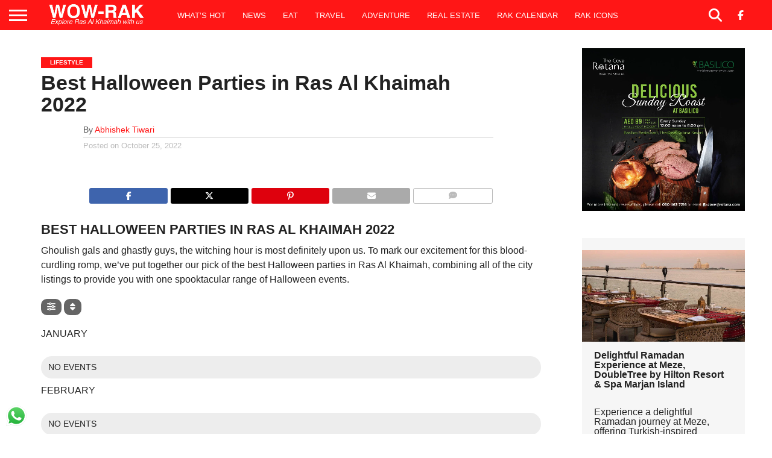

--- FILE ---
content_type: text/html; charset=UTF-8
request_url: https://wow-rak.com/best-halloween-parties-in-ras-al-khaimah-2022/
body_size: 47755
content:
<!DOCTYPE html><html lang="en-US"><head><meta charset="UTF-8" ><link rel="preconnect" href="https://fonts.gstatic.com/" crossorigin /><meta name="viewport" id="viewport" content="width=device-width, initial-scale=1.0, maximum-scale=1.0, minimum-scale=1.0, user-scalable=no" /><meta expr:content='data:blog.postImageUrl' property='og:image'/><link rel="alternate" type="application/rss+xml" title="RSS 2.0" href="https://wow-rak.com/feed/" /><link rel="alternate" type="text/xml" title="RSS .92" href="https://wow-rak.com/feed/rss/" /><link rel="alternate" type="application/atom+xml" title="Atom 0.3" href="https://wow-rak.com/feed/atom/" /><link rel="pingback" href="https://wow-rak.com/xmlrpc.php" /><meta property="og:type" content="article" /><meta property="og:image" itemprop="image" content="https://wow-rak.com/wp-content/uploads/2018/07/wow-rak-logo-sq-e1532285921438.png"><meta property="og:description" content="Ghoulish gals and ghastly guys, the witching hour is most definitely upon us. To mark our excitement for this blood-curdling romp, we've put together our pick of the best Halloween parties in Ras Al Khaimah" /><meta name="twitter:card" content="summary"><meta name="twitter:url" content="https://wow-rak.com/best-halloween-parties-in-ras-al-khaimah-2022/"><meta name="twitter:title" content="Best Halloween Parties in Ras Al Khaimah 2022"><meta name="twitter:description" content="Ghoulish gals and ghastly guys, the witching hour is most definitely upon us. To mark our excitement for this blood-curdling romp, we've put together our pick of the best Halloween parties in Ras Al Khaimah"><meta property="og:type" content="article" /><meta name='robots' content='index, follow, max-image-preview:large, max-snippet:-1, max-video-preview:-1' /><title>Best Halloween Parties in Ras Al Khaimah 2022 - WOW-RAK</title><meta name="description" content="WOW-RAK Explore Ras Al Khaimah with us. The only place to get Latest News, Updates, Events, Offers and things to do in Ras Al Khaimah - Best Halloween Parties in Ras Al Khaimah 2022" /><link rel="canonical" href="https://wow-rak.com/best-halloween-parties-in-ras-al-khaimah-2022/" /><meta property="og:locale" content="en_US" /><meta property="og:type" content="article" /><meta property="og:title" content="Best Halloween Parties in Ras Al Khaimah 2022" /><meta property="og:description" content="Ghoulish gals and ghastly guys, the witching hour is most definitely upon us. To mark our excitement for this blood-curdling romp, we&#039;ve put together our pick of the best Halloween parties in Ras Al Khaimah" /><meta property="og:url" content="https://wow-rak.com/best-halloween-parties-in-ras-al-khaimah-2022/" /><meta property="og:site_name" content="WOW-RAK" /><meta property="article:publisher" content="https://www.facebook.com/rakiswow" /><meta property="article:published_time" content="2022-10-24T22:26:00+00:00" /><meta property="article:modified_time" content="2022-10-26T19:57:36+00:00" /><meta name="author" content="Abhishek Tiwari" /><meta name="twitter:card" content="summary_large_image" /><meta name="twitter:creator" content="@wowrakinfo" /><meta name="twitter:site" content="@wowrakinfo" /><meta name="twitter:label1" content="Written by" /><meta name="twitter:data1" content="Abhishek Tiwari" /><meta name="twitter:label2" content="Est. reading time" /><meta name="twitter:data2" content="1 minute" /> <script type="application/ld+json" class="yoast-schema-graph">{"@context":"https://schema.org","@graph":[{"@type":"Article","@id":"https://wow-rak.com/best-halloween-parties-in-ras-al-khaimah-2022/#article","isPartOf":{"@id":"https://wow-rak.com/best-halloween-parties-in-ras-al-khaimah-2022/"},"author":{"name":"Abhishek Tiwari","@id":"https://wow-rak.com/#/schema/person/e59e67c6c2298644a5f0144b6ecdfb21"},"headline":"Best Halloween Parties in Ras Al Khaimah 2022","datePublished":"2022-10-24T22:26:00+00:00","dateModified":"2022-10-26T19:57:36+00:00","mainEntityOfPage":{"@id":"https://wow-rak.com/best-halloween-parties-in-ras-al-khaimah-2022/"},"wordCount":85,"commentCount":0,"publisher":{"@id":"https://wow-rak.com/#organization"},"keywords":["Featured","halloween","offers","party","rasalkhaimah"],"articleSection":["Lifestyle","Offers","What's Hot"],"inLanguage":"en-US","potentialAction":[{"@type":"CommentAction","name":"Comment","target":["https://wow-rak.com/best-halloween-parties-in-ras-al-khaimah-2022/#respond"]}],"copyrightYear":"2022","copyrightHolder":{"@id":"https://wow-rak.com/#organization"}},{"@type":"WebPage","@id":"https://wow-rak.com/best-halloween-parties-in-ras-al-khaimah-2022/","url":"https://wow-rak.com/best-halloween-parties-in-ras-al-khaimah-2022/","name":"Best Halloween Parties in Ras Al Khaimah 2022 - WOW-RAK","isPartOf":{"@id":"https://wow-rak.com/#website"},"datePublished":"2022-10-24T22:26:00+00:00","dateModified":"2022-10-26T19:57:36+00:00","description":"WOW-RAK Explore Ras Al Khaimah with us. The only place to get Latest News, Updates, Events, Offers and things to do in Ras Al Khaimah - Best Halloween Parties in Ras Al Khaimah 2022","breadcrumb":{"@id":"https://wow-rak.com/best-halloween-parties-in-ras-al-khaimah-2022/#breadcrumb"},"inLanguage":"en-US","potentialAction":[{"@type":"ReadAction","target":["https://wow-rak.com/best-halloween-parties-in-ras-al-khaimah-2022/"]}]},{"@type":"BreadcrumbList","@id":"https://wow-rak.com/best-halloween-parties-in-ras-al-khaimah-2022/#breadcrumb","itemListElement":[{"@type":"ListItem","position":1,"name":"Home","item":"https://wow-rak.com/"},{"@type":"ListItem","position":2,"name":"Latest News of Ras Al Khaimah and beyond","item":"https://wow-rak.com/latest-news/"},{"@type":"ListItem","position":3,"name":"Lifestyle","item":"https://wow-rak.com/category/lifestyle/"},{"@type":"ListItem","position":4,"name":"Best Halloween Parties in Ras Al Khaimah 2022"}]},{"@type":"WebSite","@id":"https://wow-rak.com/#website","url":"https://wow-rak.com/","name":"WOW-RAK","description":"Things to do in Ras Al Khaimah","publisher":{"@id":"https://wow-rak.com/#organization"},"potentialAction":[{"@type":"SearchAction","target":{"@type":"EntryPoint","urlTemplate":"https://wow-rak.com/?s={search_term_string}"},"query-input":{"@type":"PropertyValueSpecification","valueRequired":true,"valueName":"search_term_string"}}],"inLanguage":"en-US"},{"@type":"Organization","@id":"https://wow-rak.com/#organization","name":"WOW-RAK","url":"https://wow-rak.com/","logo":{"@type":"ImageObject","inLanguage":"en-US","@id":"https://wow-rak.com/#/schema/logo/image/","url":"https://wow-rak.com/wp-content/uploads/2024/12/wow-media-logo-1.png","contentUrl":"https://wow-rak.com/wp-content/uploads/2024/12/wow-media-logo-1.png","width":500,"height":500,"caption":"WOW-RAK"},"image":{"@id":"https://wow-rak.com/#/schema/logo/image/"},"sameAs":["https://www.facebook.com/rakiswow","https://x.com/wowrakinfo","https://www.instagram.com/wow.rak","https://www.linkedin.com/company/wow-rak","https://www.pinterest.com/wowrakuae","https://www.youtube.com/channel/UCiI8aoFavMuhSdKm-Cs30zg"],"email":"info@wow-rak.com","telephone":"+971566619886","legalName":"WOW MEDIA FZ-LLC","foundingDate":"2016-12-25","duns":"850004283"},{"@type":"Person","@id":"https://wow-rak.com/#/schema/person/e59e67c6c2298644a5f0144b6ecdfb21","name":"Abhishek Tiwari","description":"I'm Abhishek Tiwari. I'm critical. I'm detail-oriented. I'm neat. I'm technical. I'm creative. I'm an out-of-the-box thinker. I'm dedicated. I'm emotional. I'm communicator. I'm crisp. I'm dramatic. I'm above the line. I'm below the line. I'm spender. I'm digital. I'm strategist. I'm revolutionary. I'm a marketer. Inside and out.","sameAs":["http://wow-rak.com/"],"url":"https://wow-rak.com/author/tell2abhishek/"}]}</script> <link rel='dns-prefetch' href='//www.googletagmanager.com' /><link rel='dns-prefetch' href='//fonts.googleapis.com' /><link rel='dns-prefetch' href='//use.fontawesome.com' /><link rel="alternate" type="application/rss+xml" title="WOW-RAK &raquo; Feed" href="https://wow-rak.com/feed/" /><link rel="alternate" type="application/rss+xml" title="WOW-RAK &raquo; Stories Feed" href="https://wow-rak.com/web-stories/feed/"><style id='wp-img-auto-sizes-contain-inline-css' type='text/css'>img:is([sizes=auto i],[sizes^="auto," i]){contain-intrinsic-size:3000px 1500px}
/*# sourceURL=wp-img-auto-sizes-contain-inline-css */</style> <script type="litespeed/javascript">WebFontConfig={google:{families:["Oswald:400,700:latin,latin-ext,cyrillic,cyrillic-ext,greek-ext,greek,vietnamese","Lato:400,700:latin,latin-ext,cyrillic,cyrillic-ext,greek-ext,greek,vietnamese","Work Sans:900:latin,latin-ext,cyrillic,cyrillic-ext,greek-ext,greek,vietnamese","Montserrat:400,700:latin,latin-ext,cyrillic,cyrillic-ext,greek-ext,greek,vietnamese","Open Sans:800:latin,latin-ext,cyrillic,cyrillic-ext,greek-ext,greek,vietnamese","Playfair Display:400,700,900:latin,latin-ext,cyrillic,cyrillic-ext,greek-ext,greek,vietnamese","Quicksand:latin,latin-ext,cyrillic,cyrillic-ext,greek-ext,greek,vietnamese","Raleway:200,400,700:latin,latin-ext,cyrillic,cyrillic-ext,greek-ext,greek,vietnamese","Roboto Slab:400,700:latin,latin-ext,cyrillic,cyrillic-ext,greek-ext,greek,vietnamese","Roboto:100,200,300,400,500,600,700,800,900:latin,latin-ext,cyrillic,cyrillic-ext,greek-ext,greek,vietnamese","Roboto:100,200,300,400,500,600,700,800,900:latin,latin-ext,cyrillic,cyrillic-ext,greek-ext,greek,vietnamese","Roboto:100,200,300,400,500,600,700,800,900:latin,latin-ext,cyrillic,cyrillic-ext,greek-ext,greek,vietnamese","Roboto:100,200,300,400,500,600,700,800,900:latin,latin-ext,cyrillic,cyrillic-ext,greek-ext,greek,vietnamese","Roboto:100,200,300,400,500,600,700,800,900:latin,latin-ext,cyrillic,cyrillic-ext,greek-ext,greek,vietnamese","Noto Sans:400,400italic,700:latin,latin-ext","Poppins:700,800,900:latin,latin-ext&display=swap"]}};if(typeof WebFont==="object"&&typeof WebFont.load==="function"){WebFont.load(WebFontConfig)}</script><script data-optimized="1" type="litespeed/javascript" data-src="https://wow-rak.com/wp-content/plugins/litespeed-cache/assets/js/webfontloader.min.js"></script><script>var __litespeed_var_0__="f3c1ccd334";</script><link rel="preload" as="image" href="https://wow-rak.com/wp-content/uploads/2025/04/wow-media-logo-11-e1745530363765.png.webp"><link rel="preload" as="image" href="https://wow-rak.com/wp-content/uploads/2025/04/wow-media-logo-11-e1745530363765.png.webp"><link rel="preload" as="image" href="https://wow-rak.com/wp-content/uploads/2025/04/wow-media-logo-11-e1745530363765.png.webp"><link rel="preload" as="image" href="https://wow-rak.com/wp-content/plugins/click-to-chat-for-whatsapp/./new/inc/assets/img/whatsapp-logo.svg"><link data-optimized="1" rel='stylesheet' id='wp-block-library-css' href='https://wow-rak.com/wp-content/litespeed/css/99116e943be198e963f9f4df845b93b5.css?ver=aaf3c' type='text/css' media='all' /><style id='wp-block-heading-inline-css' type='text/css'>h1:where(.wp-block-heading).has-background,h2:where(.wp-block-heading).has-background,h3:where(.wp-block-heading).has-background,h4:where(.wp-block-heading).has-background,h5:where(.wp-block-heading).has-background,h6:where(.wp-block-heading).has-background{padding:1.25em 2.375em}h1.has-text-align-left[style*=writing-mode]:where([style*=vertical-lr]),h1.has-text-align-right[style*=writing-mode]:where([style*=vertical-rl]),h2.has-text-align-left[style*=writing-mode]:where([style*=vertical-lr]),h2.has-text-align-right[style*=writing-mode]:where([style*=vertical-rl]),h3.has-text-align-left[style*=writing-mode]:where([style*=vertical-lr]),h3.has-text-align-right[style*=writing-mode]:where([style*=vertical-rl]),h4.has-text-align-left[style*=writing-mode]:where([style*=vertical-lr]),h4.has-text-align-right[style*=writing-mode]:where([style*=vertical-rl]),h5.has-text-align-left[style*=writing-mode]:where([style*=vertical-lr]),h5.has-text-align-right[style*=writing-mode]:where([style*=vertical-rl]),h6.has-text-align-left[style*=writing-mode]:where([style*=vertical-lr]),h6.has-text-align-right[style*=writing-mode]:where([style*=vertical-rl]){rotate:180deg}
/*# sourceURL=https://wow-rak.com/wp-includes/blocks/heading/style.min.css */</style><style id='wp-block-image-inline-css' type='text/css'>.wp-block-image>a,.wp-block-image>figure>a{display:inline-block}.wp-block-image img{box-sizing:border-box;height:auto;max-width:100%;vertical-align:bottom}@media not (prefers-reduced-motion){.wp-block-image img.hide{visibility:hidden}.wp-block-image img.show{animation:show-content-image .4s}}.wp-block-image[style*=border-radius] img,.wp-block-image[style*=border-radius]>a{border-radius:inherit}.wp-block-image.has-custom-border img{box-sizing:border-box}.wp-block-image.aligncenter{text-align:center}.wp-block-image.alignfull>a,.wp-block-image.alignwide>a{width:100%}.wp-block-image.alignfull img,.wp-block-image.alignwide img{height:auto;width:100%}.wp-block-image .aligncenter,.wp-block-image .alignleft,.wp-block-image .alignright,.wp-block-image.aligncenter,.wp-block-image.alignleft,.wp-block-image.alignright{display:table}.wp-block-image .aligncenter>figcaption,.wp-block-image .alignleft>figcaption,.wp-block-image .alignright>figcaption,.wp-block-image.aligncenter>figcaption,.wp-block-image.alignleft>figcaption,.wp-block-image.alignright>figcaption{caption-side:bottom;display:table-caption}.wp-block-image .alignleft{float:left;margin:.5em 1em .5em 0}.wp-block-image .alignright{float:right;margin:.5em 0 .5em 1em}.wp-block-image .aligncenter{margin-left:auto;margin-right:auto}.wp-block-image :where(figcaption){margin-bottom:1em;margin-top:.5em}.wp-block-image.is-style-circle-mask img{border-radius:9999px}@supports ((-webkit-mask-image:none) or (mask-image:none)) or (-webkit-mask-image:none){.wp-block-image.is-style-circle-mask img{border-radius:0;-webkit-mask-image:url('data:image/svg+xml;utf8,<svg viewBox="0 0 100 100" xmlns="http://www.w3.org/2000/svg"><circle cx="50" cy="50" r="50"/></svg>');mask-image:url('data:image/svg+xml;utf8,<svg viewBox="0 0 100 100" xmlns="http://www.w3.org/2000/svg"><circle cx="50" cy="50" r="50"/></svg>');mask-mode:alpha;-webkit-mask-position:center;mask-position:center;-webkit-mask-repeat:no-repeat;mask-repeat:no-repeat;-webkit-mask-size:contain;mask-size:contain}}:root :where(.wp-block-image.is-style-rounded img,.wp-block-image .is-style-rounded img){border-radius:9999px}.wp-block-image figure{margin:0}.wp-lightbox-container{display:flex;flex-direction:column;position:relative}.wp-lightbox-container img{cursor:zoom-in}.wp-lightbox-container img:hover+button{opacity:1}.wp-lightbox-container button{align-items:center;backdrop-filter:blur(16px) saturate(180%);background-color:#5a5a5a40;border:none;border-radius:4px;cursor:zoom-in;display:flex;height:20px;justify-content:center;opacity:0;padding:0;position:absolute;right:16px;text-align:center;top:16px;width:20px;z-index:100}@media not (prefers-reduced-motion){.wp-lightbox-container button{transition:opacity .2s ease}}.wp-lightbox-container button:focus-visible{outline:3px auto #5a5a5a40;outline:3px auto -webkit-focus-ring-color;outline-offset:3px}.wp-lightbox-container button:hover{cursor:pointer;opacity:1}.wp-lightbox-container button:focus{opacity:1}.wp-lightbox-container button:focus,.wp-lightbox-container button:hover,.wp-lightbox-container button:not(:hover):not(:active):not(.has-background){background-color:#5a5a5a40;border:none}.wp-lightbox-overlay{box-sizing:border-box;cursor:zoom-out;height:100vh;left:0;overflow:hidden;position:fixed;top:0;visibility:hidden;width:100%;z-index:100000}.wp-lightbox-overlay .close-button{align-items:center;cursor:pointer;display:flex;justify-content:center;min-height:40px;min-width:40px;padding:0;position:absolute;right:calc(env(safe-area-inset-right) + 16px);top:calc(env(safe-area-inset-top) + 16px);z-index:5000000}.wp-lightbox-overlay .close-button:focus,.wp-lightbox-overlay .close-button:hover,.wp-lightbox-overlay .close-button:not(:hover):not(:active):not(.has-background){background:none;border:none}.wp-lightbox-overlay .lightbox-image-container{height:var(--wp--lightbox-container-height);left:50%;overflow:hidden;position:absolute;top:50%;transform:translate(-50%,-50%);transform-origin:top left;width:var(--wp--lightbox-container-width);z-index:9999999999}.wp-lightbox-overlay .wp-block-image{align-items:center;box-sizing:border-box;display:flex;height:100%;justify-content:center;margin:0;position:relative;transform-origin:0 0;width:100%;z-index:3000000}.wp-lightbox-overlay .wp-block-image img{height:var(--wp--lightbox-image-height);min-height:var(--wp--lightbox-image-height);min-width:var(--wp--lightbox-image-width);width:var(--wp--lightbox-image-width)}.wp-lightbox-overlay .wp-block-image figcaption{display:none}.wp-lightbox-overlay button{background:none;border:none}.wp-lightbox-overlay .scrim{background-color:#fff;height:100%;opacity:.9;position:absolute;width:100%;z-index:2000000}.wp-lightbox-overlay.active{visibility:visible}@media not (prefers-reduced-motion){.wp-lightbox-overlay.active{animation:turn-on-visibility .25s both}.wp-lightbox-overlay.active img{animation:turn-on-visibility .35s both}.wp-lightbox-overlay.show-closing-animation:not(.active){animation:turn-off-visibility .35s both}.wp-lightbox-overlay.show-closing-animation:not(.active) img{animation:turn-off-visibility .25s both}.wp-lightbox-overlay.zoom.active{animation:none;opacity:1;visibility:visible}.wp-lightbox-overlay.zoom.active .lightbox-image-container{animation:lightbox-zoom-in .4s}.wp-lightbox-overlay.zoom.active .lightbox-image-container img{animation:none}.wp-lightbox-overlay.zoom.active .scrim{animation:turn-on-visibility .4s forwards}.wp-lightbox-overlay.zoom.show-closing-animation:not(.active){animation:none}.wp-lightbox-overlay.zoom.show-closing-animation:not(.active) .lightbox-image-container{animation:lightbox-zoom-out .4s}.wp-lightbox-overlay.zoom.show-closing-animation:not(.active) .lightbox-image-container img{animation:none}.wp-lightbox-overlay.zoom.show-closing-animation:not(.active) .scrim{animation:turn-off-visibility .4s forwards}}@keyframes show-content-image{0%{visibility:hidden}99%{visibility:hidden}to{visibility:visible}}@keyframes turn-on-visibility{0%{opacity:0}to{opacity:1}}@keyframes turn-off-visibility{0%{opacity:1;visibility:visible}99%{opacity:0;visibility:visible}to{opacity:0;visibility:hidden}}@keyframes lightbox-zoom-in{0%{transform:translate(calc((-100vw + var(--wp--lightbox-scrollbar-width))/2 + var(--wp--lightbox-initial-left-position)),calc(-50vh + var(--wp--lightbox-initial-top-position))) scale(var(--wp--lightbox-scale))}to{transform:translate(-50%,-50%) scale(1)}}@keyframes lightbox-zoom-out{0%{transform:translate(-50%,-50%) scale(1);visibility:visible}99%{visibility:visible}to{transform:translate(calc((-100vw + var(--wp--lightbox-scrollbar-width))/2 + var(--wp--lightbox-initial-left-position)),calc(-50vh + var(--wp--lightbox-initial-top-position))) scale(var(--wp--lightbox-scale));visibility:hidden}}
/*# sourceURL=https://wow-rak.com/wp-includes/blocks/image/style.min.css */</style><style id='wp-block-paragraph-inline-css' type='text/css'>.is-small-text{font-size:.875em}.is-regular-text{font-size:1em}.is-large-text{font-size:2.25em}.is-larger-text{font-size:3em}.has-drop-cap:not(:focus):first-letter{float:left;font-size:8.4em;font-style:normal;font-weight:100;line-height:.68;margin:.05em .1em 0 0;text-transform:uppercase}body.rtl .has-drop-cap:not(:focus):first-letter{float:none;margin-left:.1em}p.has-drop-cap.has-background{overflow:hidden}:root :where(p.has-background){padding:1.25em 2.375em}:where(p.has-text-color:not(.has-link-color)) a{color:inherit}p.has-text-align-left[style*="writing-mode:vertical-lr"],p.has-text-align-right[style*="writing-mode:vertical-rl"]{rotate:180deg}
/*# sourceURL=https://wow-rak.com/wp-includes/blocks/paragraph/style.min.css */</style><style id='wp-block-separator-inline-css' type='text/css'>@charset "UTF-8";.wp-block-separator{border:none;border-top:2px solid}:root :where(.wp-block-separator.is-style-dots){height:auto;line-height:1;text-align:center}:root :where(.wp-block-separator.is-style-dots):before{color:currentColor;content:"···";font-family:serif;font-size:1.5em;letter-spacing:2em;padding-left:2em}.wp-block-separator.is-style-dots{background:none!important;border:none!important}
/*# sourceURL=https://wow-rak.com/wp-includes/blocks/separator/style.min.css */</style><style id='global-styles-inline-css' type='text/css'>:root{--wp--preset--aspect-ratio--square: 1;--wp--preset--aspect-ratio--4-3: 4/3;--wp--preset--aspect-ratio--3-4: 3/4;--wp--preset--aspect-ratio--3-2: 3/2;--wp--preset--aspect-ratio--2-3: 2/3;--wp--preset--aspect-ratio--16-9: 16/9;--wp--preset--aspect-ratio--9-16: 9/16;--wp--preset--color--black: #000000;--wp--preset--color--cyan-bluish-gray: #abb8c3;--wp--preset--color--white: #ffffff;--wp--preset--color--pale-pink: #f78da7;--wp--preset--color--vivid-red: #cf2e2e;--wp--preset--color--luminous-vivid-orange: #ff6900;--wp--preset--color--luminous-vivid-amber: #fcb900;--wp--preset--color--light-green-cyan: #7bdcb5;--wp--preset--color--vivid-green-cyan: #00d084;--wp--preset--color--pale-cyan-blue: #8ed1fc;--wp--preset--color--vivid-cyan-blue: #0693e3;--wp--preset--color--vivid-purple: #9b51e0;--wp--preset--gradient--vivid-cyan-blue-to-vivid-purple: linear-gradient(135deg,rgb(6,147,227) 0%,rgb(155,81,224) 100%);--wp--preset--gradient--light-green-cyan-to-vivid-green-cyan: linear-gradient(135deg,rgb(122,220,180) 0%,rgb(0,208,130) 100%);--wp--preset--gradient--luminous-vivid-amber-to-luminous-vivid-orange: linear-gradient(135deg,rgb(252,185,0) 0%,rgb(255,105,0) 100%);--wp--preset--gradient--luminous-vivid-orange-to-vivid-red: linear-gradient(135deg,rgb(255,105,0) 0%,rgb(207,46,46) 100%);--wp--preset--gradient--very-light-gray-to-cyan-bluish-gray: linear-gradient(135deg,rgb(238,238,238) 0%,rgb(169,184,195) 100%);--wp--preset--gradient--cool-to-warm-spectrum: linear-gradient(135deg,rgb(74,234,220) 0%,rgb(151,120,209) 20%,rgb(207,42,186) 40%,rgb(238,44,130) 60%,rgb(251,105,98) 80%,rgb(254,248,76) 100%);--wp--preset--gradient--blush-light-purple: linear-gradient(135deg,rgb(255,206,236) 0%,rgb(152,150,240) 100%);--wp--preset--gradient--blush-bordeaux: linear-gradient(135deg,rgb(254,205,165) 0%,rgb(254,45,45) 50%,rgb(107,0,62) 100%);--wp--preset--gradient--luminous-dusk: linear-gradient(135deg,rgb(255,203,112) 0%,rgb(199,81,192) 50%,rgb(65,88,208) 100%);--wp--preset--gradient--pale-ocean: linear-gradient(135deg,rgb(255,245,203) 0%,rgb(182,227,212) 50%,rgb(51,167,181) 100%);--wp--preset--gradient--electric-grass: linear-gradient(135deg,rgb(202,248,128) 0%,rgb(113,206,126) 100%);--wp--preset--gradient--midnight: linear-gradient(135deg,rgb(2,3,129) 0%,rgb(40,116,252) 100%);--wp--preset--font-size--small: 13px;--wp--preset--font-size--medium: 20px;--wp--preset--font-size--large: 36px;--wp--preset--font-size--x-large: 42px;--wp--preset--spacing--20: 0.44rem;--wp--preset--spacing--30: 0.67rem;--wp--preset--spacing--40: 1rem;--wp--preset--spacing--50: 1.5rem;--wp--preset--spacing--60: 2.25rem;--wp--preset--spacing--70: 3.38rem;--wp--preset--spacing--80: 5.06rem;--wp--preset--shadow--natural: 6px 6px 9px rgba(0, 0, 0, 0.2);--wp--preset--shadow--deep: 12px 12px 50px rgba(0, 0, 0, 0.4);--wp--preset--shadow--sharp: 6px 6px 0px rgba(0, 0, 0, 0.2);--wp--preset--shadow--outlined: 6px 6px 0px -3px rgb(255, 255, 255), 6px 6px rgb(0, 0, 0);--wp--preset--shadow--crisp: 6px 6px 0px rgb(0, 0, 0);}:where(.is-layout-flex){gap: 0.5em;}:where(.is-layout-grid){gap: 0.5em;}body .is-layout-flex{display: flex;}.is-layout-flex{flex-wrap: wrap;align-items: center;}.is-layout-flex > :is(*, div){margin: 0;}body .is-layout-grid{display: grid;}.is-layout-grid > :is(*, div){margin: 0;}:where(.wp-block-columns.is-layout-flex){gap: 2em;}:where(.wp-block-columns.is-layout-grid){gap: 2em;}:where(.wp-block-post-template.is-layout-flex){gap: 1.25em;}:where(.wp-block-post-template.is-layout-grid){gap: 1.25em;}.has-black-color{color: var(--wp--preset--color--black) !important;}.has-cyan-bluish-gray-color{color: var(--wp--preset--color--cyan-bluish-gray) !important;}.has-white-color{color: var(--wp--preset--color--white) !important;}.has-pale-pink-color{color: var(--wp--preset--color--pale-pink) !important;}.has-vivid-red-color{color: var(--wp--preset--color--vivid-red) !important;}.has-luminous-vivid-orange-color{color: var(--wp--preset--color--luminous-vivid-orange) !important;}.has-luminous-vivid-amber-color{color: var(--wp--preset--color--luminous-vivid-amber) !important;}.has-light-green-cyan-color{color: var(--wp--preset--color--light-green-cyan) !important;}.has-vivid-green-cyan-color{color: var(--wp--preset--color--vivid-green-cyan) !important;}.has-pale-cyan-blue-color{color: var(--wp--preset--color--pale-cyan-blue) !important;}.has-vivid-cyan-blue-color{color: var(--wp--preset--color--vivid-cyan-blue) !important;}.has-vivid-purple-color{color: var(--wp--preset--color--vivid-purple) !important;}.has-black-background-color{background-color: var(--wp--preset--color--black) !important;}.has-cyan-bluish-gray-background-color{background-color: var(--wp--preset--color--cyan-bluish-gray) !important;}.has-white-background-color{background-color: var(--wp--preset--color--white) !important;}.has-pale-pink-background-color{background-color: var(--wp--preset--color--pale-pink) !important;}.has-vivid-red-background-color{background-color: var(--wp--preset--color--vivid-red) !important;}.has-luminous-vivid-orange-background-color{background-color: var(--wp--preset--color--luminous-vivid-orange) !important;}.has-luminous-vivid-amber-background-color{background-color: var(--wp--preset--color--luminous-vivid-amber) !important;}.has-light-green-cyan-background-color{background-color: var(--wp--preset--color--light-green-cyan) !important;}.has-vivid-green-cyan-background-color{background-color: var(--wp--preset--color--vivid-green-cyan) !important;}.has-pale-cyan-blue-background-color{background-color: var(--wp--preset--color--pale-cyan-blue) !important;}.has-vivid-cyan-blue-background-color{background-color: var(--wp--preset--color--vivid-cyan-blue) !important;}.has-vivid-purple-background-color{background-color: var(--wp--preset--color--vivid-purple) !important;}.has-black-border-color{border-color: var(--wp--preset--color--black) !important;}.has-cyan-bluish-gray-border-color{border-color: var(--wp--preset--color--cyan-bluish-gray) !important;}.has-white-border-color{border-color: var(--wp--preset--color--white) !important;}.has-pale-pink-border-color{border-color: var(--wp--preset--color--pale-pink) !important;}.has-vivid-red-border-color{border-color: var(--wp--preset--color--vivid-red) !important;}.has-luminous-vivid-orange-border-color{border-color: var(--wp--preset--color--luminous-vivid-orange) !important;}.has-luminous-vivid-amber-border-color{border-color: var(--wp--preset--color--luminous-vivid-amber) !important;}.has-light-green-cyan-border-color{border-color: var(--wp--preset--color--light-green-cyan) !important;}.has-vivid-green-cyan-border-color{border-color: var(--wp--preset--color--vivid-green-cyan) !important;}.has-pale-cyan-blue-border-color{border-color: var(--wp--preset--color--pale-cyan-blue) !important;}.has-vivid-cyan-blue-border-color{border-color: var(--wp--preset--color--vivid-cyan-blue) !important;}.has-vivid-purple-border-color{border-color: var(--wp--preset--color--vivid-purple) !important;}.has-vivid-cyan-blue-to-vivid-purple-gradient-background{background: var(--wp--preset--gradient--vivid-cyan-blue-to-vivid-purple) !important;}.has-light-green-cyan-to-vivid-green-cyan-gradient-background{background: var(--wp--preset--gradient--light-green-cyan-to-vivid-green-cyan) !important;}.has-luminous-vivid-amber-to-luminous-vivid-orange-gradient-background{background: var(--wp--preset--gradient--luminous-vivid-amber-to-luminous-vivid-orange) !important;}.has-luminous-vivid-orange-to-vivid-red-gradient-background{background: var(--wp--preset--gradient--luminous-vivid-orange-to-vivid-red) !important;}.has-very-light-gray-to-cyan-bluish-gray-gradient-background{background: var(--wp--preset--gradient--very-light-gray-to-cyan-bluish-gray) !important;}.has-cool-to-warm-spectrum-gradient-background{background: var(--wp--preset--gradient--cool-to-warm-spectrum) !important;}.has-blush-light-purple-gradient-background{background: var(--wp--preset--gradient--blush-light-purple) !important;}.has-blush-bordeaux-gradient-background{background: var(--wp--preset--gradient--blush-bordeaux) !important;}.has-luminous-dusk-gradient-background{background: var(--wp--preset--gradient--luminous-dusk) !important;}.has-pale-ocean-gradient-background{background: var(--wp--preset--gradient--pale-ocean) !important;}.has-electric-grass-gradient-background{background: var(--wp--preset--gradient--electric-grass) !important;}.has-midnight-gradient-background{background: var(--wp--preset--gradient--midnight) !important;}.has-small-font-size{font-size: var(--wp--preset--font-size--small) !important;}.has-medium-font-size{font-size: var(--wp--preset--font-size--medium) !important;}.has-large-font-size{font-size: var(--wp--preset--font-size--large) !important;}.has-x-large-font-size{font-size: var(--wp--preset--font-size--x-large) !important;}
/*# sourceURL=global-styles-inline-css */</style><style id='classic-theme-styles-inline-css' type='text/css'>/*! This file is auto-generated */
.wp-block-button__link{color:#fff;background-color:#32373c;border-radius:9999px;box-shadow:none;text-decoration:none;padding:calc(.667em + 2px) calc(1.333em + 2px);font-size:1.125em}.wp-block-file__button{background:#32373c;color:#fff;text-decoration:none}
/*# sourceURL=/wp-includes/css/classic-themes.min.css */</style><style id='font-awesome-svg-styles-default-inline-css' type='text/css'>.svg-inline--fa {
  display: inline-block;
  height: 1em;
  overflow: visible;
  vertical-align: -.125em;
}
/*# sourceURL=font-awesome-svg-styles-default-inline-css */</style><link data-optimized="1" rel='stylesheet' id='font-awesome-svg-styles-css' href='https://wow-rak.com/wp-content/litespeed/css/6328e1fc71ce6a37a849d6ddf9386a20.css?ver=86a20' type='text/css' media='all' /><style id='font-awesome-svg-styles-inline-css' type='text/css'>.wp-block-font-awesome-icon svg::before,
   .wp-rich-text-font-awesome-icon svg::before {content: unset;}
/*# sourceURL=font-awesome-svg-styles-inline-css */</style><link data-optimized="1" rel='stylesheet' id='ccw_main_css-css' href='https://wow-rak.com/wp-content/litespeed/css/ead28cbaa26e59c448f491325f0a6f0c.css?ver=e7017' type='text/css' media='all' /><link data-optimized="1" rel='stylesheet' id='contact-form-7-css' href='https://wow-rak.com/wp-content/litespeed/css/907735e0a9187342c1e015ab6c865148.css?ver=80b53' type='text/css' media='all' /><link data-optimized="1" rel='stylesheet' id='mc4wp-form-themes-css' href='https://wow-rak.com/wp-content/litespeed/css/3e131ca710f8a84d37713330d3cd2439.css?ver=8c745' type='text/css' media='all' /><link data-optimized="1" rel='stylesheet' id='uagb-block-css-css' href='https://wow-rak.com/wp-content/litespeed/css/9b8a3fbb8cafb01b08924533818972f7.css?ver=3f8b8' type='text/css' media='all' /><link data-optimized="1" rel='stylesheet' id='parent-style-css' href='https://wow-rak.com/wp-content/litespeed/css/2413a9d79b693233b2c7c954c4b769df.css?ver=6010c' type='text/css' media='all' /><link data-optimized="1" rel='stylesheet' id='child-style-css' href='https://wow-rak.com/wp-content/litespeed/css/81f03b8578ca8df5e733aa5bf9bdf53e.css?ver=91f6b' type='text/css' media='all' /><link data-optimized="1" rel='stylesheet' id='mvp-reset-css' href='https://wow-rak.com/wp-content/litespeed/css/f19c7f77bcf9291aecdd9dcdacc08853.css?ver=b70ca' type='text/css' media='all' /><link rel='stylesheet' id='mvp-fontawesome-css' href='https://wow-rak.com/wp-content/themes/flex-mag-child/font-awesome/css/all.css?ver=6.9' type='text/css' media='all' /><link data-optimized="1" rel='stylesheet' id='mvp-style-css' href='https://wow-rak.com/wp-content/litespeed/css/81f03b8578ca8df5e733aa5bf9bdf53e.css?ver=91f6b' type='text/css' media='all' /><link data-optimized="1" rel='stylesheet' id='mvp-media-queries-css' href='https://wow-rak.com/wp-content/litespeed/css/9395d1434c028bab5ec0406fb12b4e24.css?ver=543c4' type='text/css' media='all' /><link rel='stylesheet' id='font-awesome-official-css' href='https://use.fontawesome.com/releases/v7.0.0/css/all.css' type='text/css' media='all' integrity="sha384-tGBVFh2h9Zcme3k9gJLbGqDpD+jRd419j/6N32rharcTZa1X6xgxug6pFMGonjxU" crossorigin="anonymous" /><link data-optimized="1" rel='stylesheet' id='evcal_cal_default-css' href='https://wow-rak.com/wp-content/litespeed/css/59a9246d4a7d345f6a720f3d522c11fe.css?ver=ae922' type='text/css' media='all' /><link data-optimized="1" rel='stylesheet' id='evo_font_icons-css' href='https://wow-rak.com/wp-content/litespeed/css/e74c287ef0b8243c8523b7cadeb43504.css?ver=88cd0' type='text/css' media='all' /><link data-optimized="1" rel='stylesheet' id='eventon_dynamic_styles-css' href='https://wow-rak.com/wp-content/litespeed/css/a44686d26cf3455d3e0f251f88ee8c2e.css?ver=58e11' type='text/css' media='all' /><link data-optimized="1" rel='stylesheet' id='evosl_styles-css' href='https://wow-rak.com/wp-content/litespeed/css/c04a94ef22b5a5726d37dc7d5597d2d8.css?ver=09818' type='text/css' media='all' /><link rel='stylesheet' id='font-awesome-official-v4shim-css' href='https://use.fontawesome.com/releases/v7.0.0/css/v4-shims.css' type='text/css' media='all' integrity="sha384-NNMojup/wze+7MYNfppFkt1PyEfFX0wIGvCNanAQxX/+oI4LFnrP0EzKH7HTqLke" crossorigin="anonymous" /> <script type="text/javascript" src="https://wow-rak.com/wp-includes/js/jquery/jquery.min.js?ver=3.7.1" id="jquery-core-js"></script> 
 <script type="litespeed/javascript" data-src="https://www.googletagmanager.com/gtag/js?id=G-5154CHGLFL" id="google_gtagjs-js"></script> <script id="google_gtagjs-js-after" type="litespeed/javascript">window.dataLayer=window.dataLayer||[];function gtag(){dataLayer.push(arguments)}
gtag("set","linker",{"domains":["wow-rak.com"]});gtag("js",new Date());gtag("set","developer_id.dZTNiMT",!0);gtag("config","G-5154CHGLFL",{"googlesitekit_post_type":"post","googlesitekit_post_author":"Abhishek Tiwari","googlesitekit_post_date":"20221025"});window._googlesitekit=window._googlesitekit||{};window._googlesitekit.throttledEvents=[];window._googlesitekit.gtagEvent=(name,data)=>{var key=JSON.stringify({name,data});if(!!window._googlesitekit.throttledEvents[key]){return}window._googlesitekit.throttledEvents[key]=!0;setTimeout(()=>{delete window._googlesitekit.throttledEvents[key]},5);gtag("event",name,{...data,event_source:"site-kit"})}</script> <meta name="generator" content="Site Kit by Google 1.170.0" /> <script type="litespeed/javascript" data-src="https://www.googletagmanager.com/gtag/js?id=UA-111640999-1"></script> <script type="litespeed/javascript">window.dataLayer=window.dataLayer||[];function gtag(){dataLayer.push(arguments)}
gtag('js',new Date());gtag('config','UA-111640999-1')</script> <meta name="p:domain_verify" content="b85a3848763dbc36815bbe0d92354f8e"/> <script type="litespeed/javascript">var clickRankAi=document.createElement("script");clickRankAi.src="https://js.clickrank.ai/seo/0ed0a142-a70a-4d8c-9602-2a6b3aa164c4/script?"+new Date().getTime();clickRankAi.async=!0;document.head.appendChild(clickRankAi)</script> <style type='text/css'>#wallpaper {
	background: url() no-repeat 50% 0;
	}
body,
.blog-widget-text p,
.feat-widget-text p,
.post-info-right,
span.post-excerpt,
span.feat-caption,
span.soc-count-text,
#content-main p,
#commentspopup .comments-pop,
.archive-list-text p,
.author-box-bot p,
#post-404 p,
.foot-widget,
#home-feat-text p,
.feat-top2-left-text p,
.feat-wide1-text p,
.feat-wide4-text p,
#content-main table,
.foot-copy p,
.video-main-text p {
	font-family: 'Roboto', sans-serif;
	}

a,
a:visited,
.post-info-name a {
	color: #ff1616;
	}

a:hover {
	color: #999999;
	}

.fly-but-wrap,
span.feat-cat,
span.post-head-cat,
.prev-next-text a,
.prev-next-text a:visited,
.prev-next-text a:hover {
	background: #ff1616;
	}

.fly-but-wrap {
	background: #ff1616;
	}

.fly-but-wrap span {
	background: #ffffff;
	}

.woocommerce .star-rating span:before {
	color: #ff1616;
	}

.woocommerce .widget_price_filter .ui-slider .ui-slider-range,
.woocommerce .widget_price_filter .ui-slider .ui-slider-handle {
	background-color: #ff1616;
	}

.woocommerce span.onsale,
.woocommerce #respond input#submit.alt,
.woocommerce a.button.alt,
.woocommerce button.button.alt,
.woocommerce input.button.alt,
.woocommerce #respond input#submit.alt:hover,
.woocommerce a.button.alt:hover,
.woocommerce button.button.alt:hover,
.woocommerce input.button.alt:hover {
	background-color: #ff1616;
	}

span.post-header {
	border-top: 4px solid #ff1616;
	}

#main-nav-wrap,
nav.main-menu-wrap,
.nav-logo,
.nav-right-wrap,
.nav-menu-out,
.nav-logo-out,
#head-main-top {
	-webkit-backface-visibility: hidden;
	background: #ff1616;
	}

nav.main-menu-wrap ul li a,
.nav-menu-out:hover ul li:hover a,
.nav-menu-out:hover span.nav-search-but:hover i,
.nav-menu-out:hover span.nav-soc-but:hover i,
span.nav-search-but i,
span.nav-soc-but i {
	color: #ffffff;
	}

.nav-menu-out:hover li.menu-item-has-children:hover a:after,
nav.main-menu-wrap ul li.menu-item-has-children a:after {
	border-color: #ffffff transparent transparent transparent;
	}

.nav-menu-out:hover ul li a,
.nav-menu-out:hover span.nav-search-but i,
.nav-menu-out:hover span.nav-soc-but i {
	color: #fdacc8;
	}

.nav-menu-out:hover li.menu-item-has-children a:after {
	border-color: #fdacc8 transparent transparent transparent;
	}

.nav-menu-out:hover ul li ul.mega-list li a,
.side-list-text p,
.row-widget-text p,
.blog-widget-text h2,
.feat-widget-text h2,
.archive-list-text h2,
h2.author-list-head a,
.mvp-related-text a {
	color: #222222;
	}

ul.mega-list li:hover a,
ul.side-list li:hover .side-list-text p,
ul.row-widget-list li:hover .row-widget-text p,
ul.blog-widget-list li:hover .blog-widget-text h2,
.feat-widget-wrap:hover .feat-widget-text h2,
ul.archive-list li:hover .archive-list-text h2,
ul.archive-col-list li:hover .archive-list-text h2,
h2.author-list-head a:hover,
.mvp-related-posts ul li:hover .mvp-related-text a {
	color: #999999 !important;
	}

span.more-posts-text,
a.inf-more-but,
#comments-button a,
#comments-button span.comment-but-text {
	border: 1px solid #ff1616;
	}

span.more-posts-text,
a.inf-more-but,
#comments-button a,
#comments-button span.comment-but-text {
	color: #ff1616 !important;
	}

#comments-button a:hover,
#comments-button span.comment-but-text:hover,
a.inf-more-but:hover,
span.more-posts-text:hover {
	background: #ff1616;
	}

nav.main-menu-wrap ul li a,
ul.col-tabs li a,
nav.fly-nav-menu ul li a,
.foot-menu .menu li a {
	font-family: 'Roboto', sans-serif;
	}

.feat-top2-right-text h2,
.side-list-text p,
.side-full-text p,
.row-widget-text p,
.feat-widget-text h2,
.blog-widget-text h2,
.prev-next-text a,
.prev-next-text a:visited,
.prev-next-text a:hover,
span.post-header,
.archive-list-text h2,
#woo-content h1.page-title,
.woocommerce div.product .product_title,
.woocommerce ul.products li.product h3,
.video-main-text h2,
.mvp-related-text a {
	font-family: 'Roboto', sans-serif;
	}

.feat-wide-sub-text h2,
#home-feat-text h2,
.feat-top2-left-text h2,
.feat-wide1-text h2,
.feat-wide4-text h2,
.feat-wide5-text h2,
h1.post-title,
#content-main h1.post-title,
#post-404 h1,
h1.post-title-wide,
#content-main blockquote p,
#commentspopup #content-main h1 {
	font-family: 'Roboto', sans-serif;
	}

h3.home-feat-title,
h3.side-list-title,
#infscr-loading,
.score-nav-menu select,
h1.cat-head,
h1.arch-head,
h2.author-list-head,
h3.foot-head,
.woocommerce ul.product_list_widget span.product-title,
.woocommerce ul.product_list_widget li a,
.woocommerce #reviews #comments ol.commentlist li .comment-text p.meta,
.woocommerce .related h2,
.woocommerce div.product .woocommerce-tabs .panel h2,
.woocommerce div.product .product_title,
#content-main h1,
#content-main h2,
#content-main h3,
#content-main h4,
#content-main h5,
#content-main h6 {
	font-family: 'Roboto', sans-serif;
	}</style><style type="text/css">.post-cont-out,
.post-cont-in {
	margin-right: 0;
	}








	
	.feat-info-views {
		display: none;
	}</style><link rel="pingback" href="https://wow-rak.com/xmlrpc.php"><meta name="google-site-verification" content="xKfBzLCLapzpaK4GqXA8uVRrrixyA79dy4bWw-VyFPk"><meta name="generator" content="EventON 5.0.6" /> <script>Meta Pixel Code -->
<script>
!function(f,b,e,v,n,t,s)
{if(f.fbq)return;n=f.fbq=function(){n.callMethod?
n.callMethod.apply(n,arguments):n.queue.push(arguments)};
if(!f._fbq)f._fbq=n;n.push=n;n.loaded=!0;n.version='2.0';
n.queue=[];t=b.createElement(e);t.async=!0;
t.src=v;s=b.getElementsByTagName(e)[0];
s.parentNode.insertBefore(t,s)}(window, document,'script',
'https://connect.facebook.net/en_US/fbevents.js');
fbq('init', '4259291877623773');
fbq('track', 'PageView');</script> <noscript><img height="1" width="1" style="display:none"
src="https://www.facebook.com/tr?id=4259291877623773&ev=PageView&noscript=1"
/></noscript>
</script><script type="application/ld+json">{
  "@context": "https://schema.org",
  "@graph": [
    {
      "@type": "WebSite",
      "@id": "https://wow-rak.com/#website",
      "url": "https://wow-rak.com/",
      "name": "WOW-RAK",
      "description": "WOW-RAK is your go-to source for events, lifestyle, dining, and luxury experiences in Ras Al Khaimah.",
      "inLanguage": "en",
      "publisher": { "@id": "https://wow-rak.com/#organization" },
      "potentialAction": {
        "@type": "SearchAction",
        "target": "https://wow-rak.com/?s={search_term_string}",
        "query-input": "required name=search_term_string"
      }
    },
    {
      "@type": "Organization",
      "@id": "https://wow-rak.com/#organization",
      "name": "WOW Media FZ LLC",
      "url": "https://www.wowmediaweb.com",
      "logo": {
        "@type": "ImageObject",
        "url": "https://www.wowmediaweb.com/wp-content/uploads/2024/01/wow-media-logo.png",
        "width": 300,
        "height": 80
      },
      "sameAs": [
        "https://www.facebook.com/wowrakuae",
        "https://www.instagram.com/wowrakuae",
        "https://www.linkedin.com/company/wow-media-fz-llc"
      ]
    }
  ]
}</script> <script type="litespeed/javascript">add_action('wp_footer',function(){?><script>document.addEventListener('DOMContentLiteSpeedLoaded',function(){document.querySelectorAll('a.web-stories-single-story').forEach(function(storyLink){storyLink.addEventListener('click',function(e){e.preventDefault();const url=storyLink.getAttribute('href');window.open(url,'_blank')})})})</script> <?php
});
</script><style id="uagb-style-conditional-extension">@media (min-width: 1025px){body .uag-hide-desktop.uagb-google-map__wrap,body .uag-hide-desktop{display:none !important}}@media (min-width: 768px) and (max-width: 1024px){body .uag-hide-tab.uagb-google-map__wrap,body .uag-hide-tab{display:none !important}}@media (max-width: 767px){body .uag-hide-mob.uagb-google-map__wrap,body .uag-hide-mob{display:none !important}}</style><style id="uagb-style-frontend-20648">.uagb-block-33caffcc .uagb-ifb-icon{width: 30px;line-height: 30px;}.uagb-block-33caffcc .uagb-ifb-icon > span{font-size: 30px;width: 30px;line-height: 30px;color: #00d084;}.uagb-block-33caffcc .uagb-ifb-icon svg{fill: #00d084;}.uagb-block-33caffcc.uagb-infobox__content-wrap .uagb-ifb-icon-wrap svg{width: 30px;height: 30px;line-height: 30px;font-size: 30px;color: #00d084;fill: #00d084;}.uagb-block-33caffcc .uagb-ifb-content .uagb-ifb-icon-wrap svg{line-height: 30px;font-size: 30px;color: #00d084;fill: #00d084;}.uagb-block-33caffcc .uagb-iconbox-icon-wrap{margin: auto;display: inline-flex;align-items: center;justify-content: center;box-sizing: content-box;width: 30px;height: 30px;line-height: 30px;padding-left: 0px;padding-right: 0px;padding-top: 13px;padding-bottom: 10px;}.uagb-block-33caffcc.uagb-infobox__content-wrap .uagb-ifb-icon-wrap > svg{padding-left: 0px;padding-right: 0px;padding-top: 13px;padding-bottom: 10px;}.uagb-block-33caffcc.uagb-infobox__content-wrap .uagb-ifb-content .uagb-ifb-icon-wrap > svg{padding-left: 0px;padding-right: 0px;padding-top: 13px;padding-bottom: 10px;}.uagb-block-33caffcc .uagb-ifb-content .uagb-ifb-left-title-image svg{width: 30px;line-height: 30px;font-size: 30px;color: #00d084;fill: #00d084;}.uagb-block-33caffcc .uagb-ifb-content .uagb-ifb-right-title-image svg{width: 30px;line-height: 30px;font-size: 30px;color: #00d084;fill: #00d084;}.uagb-block-33caffcc .uagb-infobox__content-wrap .uagb-ifb-imgicon-wrap{padding-left: 0px;padding-right: 0px;padding-top: 13px;padding-bottom: 10px;}.uagb-block-33caffcc .uagb-infobox .uagb-ifb-image-content img{border-radius: 0px;}.uagb-block-33caffcc.uagb-infobox__content-wrap img{padding-left: 0px;padding-right: 0px;padding-top: 13px;padding-bottom: 10px;border-radius: 0px;}.uagb-block-33caffcc.uagb-infobox__content-wrap .uagb-ifb-content .uagb-ifb-right-title-image > img{padding-left: 0px;padding-right: 0px;padding-top: 13px;padding-bottom: 10px;border-radius: 0px;}.uagb-block-33caffcc.uagb-infobox__content-wrap .uagb-ifb-content .uagb-ifb-left-title-image > img{padding-left: 0px;padding-right: 0px;padding-top: 13px;padding-bottom: 10px;border-radius: 0px;}.uagb-block-33caffcc.uagb-infobox__content-wrap .uagb-ifb-content > img{padding-left: 0px;padding-right: 0px;padding-top: 13px;padding-bottom: 10px;border-radius: 0px;}.uagb-block-33caffcc .uagb-ifb-title-wrap .uagb-ifb-title-prefix{margin-bottom: 10px;margin-top: 5px;}.uagb-block-33caffcc.wp-block-uagb-info-box .uagb-ifb-title{margin-bottom: 10px;}.uagb-block-33caffcc.wp-block-uagb-info-box .uagb-ifb-desc{margin-bottom: 20px;}.uagb-block-33caffcc .uagb-ifb-separator{width: 30%;border-top-width: 2px;border-top-color: #333;border-top-style: solid;margin-bottom: 0px;}.uagb-block-33caffcc .uagb-infobox__content-wrap .uagb-ifb-separator{width: 30%;border-top-width: 2px;border-top-color: #333;border-top-style: solid;}.uagb-block-33caffcc .uagb-ifb-align-icon-after{margin-left: 5px;}.uagb-block-33caffcc .uagb-ifb-align-icon-before{margin-right: 5px;}.uagb-block-33caffcc.uagb-infobox__content-wrap .uagb-ifb-content svg{box-sizing: content-box;}.uagb-block-33caffcc.uagb-infobox__content-wrap .uagb-ifb-content img{box-sizing: content-box;}.uagb-block-33caffcc.uagb-infobox__content-wrap{border-style: solid;}.uagb-block-33caffcc.uagb-infobox__content-wrap:hover{border-color: #abb8c3;}.uagb-block-33caffcc .uagb-infobox__content-wrap{text-align: center;}.uagb-block-33caffcc.uagb-infobox-icon-above-title{text-align: center;}.uagb-block-33caffcc.uagb-infobox__content-wrap .uagb-infobox-cta-link > svg {margin-left: 5px;}[dir=rtl] .uagb-block-33caffcc .uagb-iconbox-icon-wrap{padding-right: 0px;padding-left: 0px;}[dir=rtl] .uagb-block-33caffcc.uagb-infobox__content-wrap .uagb-ifb-icon-wrap > svg{padding-right: 0px;padding-left: 0px;}[dir=rtl] .uagb-block-33caffcc.uagb-infobox__content-wrap .uagb-ifb-content .uagb-ifb-icon-wrap > svg{padding-right: 0px;padding-left: 0px;}[dir=rtl] .uagb-block-33caffcc.uagb-infobox__content-wrap img{padding-right: 0px;padding-left: 0px;}[dir=rtl] .uagb-block-33caffcc.uagb-infobox__content-wrap .uagb-ifb-content .uagb-ifb-right-title-image > img{padding-right: 0px;padding-left: 0px;}[dir=rtl] .uagb-block-33caffcc.uagb-infobox__content-wrap .uagb-ifb-content .uagb-ifb-left-title-image > img{padding-right: 0px;padding-left: 0px;}[dir=rtl] .uagb-block-33caffcc.uagb-infobox__content-wrap .uagb-ifb-content > img{padding-right: 0px;padding-left: 0px;}[dir=rtl] .uagb-block-33caffcc.uagb-infobox__content-wrap{text-align: center;}[dir=rtl] .uagb-block-33caffcc.uagb-infobox-icon-above-title{text-align: center;}[dir=rtl] .uagb-block-33caffcc.uagb-infobox__content-wrap .uagb-infobox-cta-link > svg{margin-right: 5px;margin-left: 0px;}@media only screen and (max-width: 976px) {.uagb-block-33caffcc.uagb-infobox__content-wrap .uagb-ifb-icon-wrap > svg{width: 30px;height: 30px;line-height: 30px;font-size: 30px;}.uagb-block-33caffcc.uagb-infobox__content-wrap .uagb-ifb-content .uagb-ifb-icon-wrap > svg{line-height: 30px;font-size: 30px;}.uagb-block-33caffcc.uagb-infobox__content-wrap .uagb-ifb-content img{box-sizing: content-box;}.uagb-block-33caffcc .uagb-ifb-icon{width: 30px;line-height: 30px;}.uagb-block-33caffcc .uagb-ifb-icon > span{font-size: 30px;width: 30px;line-height: 30px;}.uagb-block-33caffcc .uagb-iconbox-icon-wrap{width: 30px;height: 30px;line-height: 30px;}.uagb-block-33caffcc .uagb-ifb-content .uagb-ifb-left-title-image > svg{width: 30px;line-height: 30px;font-size: 30px;}.uagb-block-33caffcc .uagb-ifb-content .uagb-ifb-right-title-image > svg{width: 30px;line-height: 30px;font-size: 30px;}.uagb-block-33caffcc.uagb-infobox__content-wrap{border-style: solid;}.uagb-block-33caffcc.uagb-infobox__content-wrap .uagb-infobox-cta-link > svg {margin-left: 5px;}[dir=rtl] .uagb-block-33caffcc.uagb-infobox__content-wrap .uagb-infobox-cta-link > svg{margin-right: 5px;margin-left: 0px;}}@media only screen and (max-width: 767px) {.uagb-block-33caffcc.uagb-infobox__content-wrap .uagb-ifb-icon-wrap > svg{width: 30px;height: 30px;line-height: 30px;font-size: 30px;}.uagb-block-33caffcc.uagb-infobox__content-wrap .uagb-ifb-content .uagb-ifb-icon-wrap > svg{line-height: 30px;font-size: 30px;}.uagb-block-33caffcc .uagb-ifb-content .uagb-ifb-left-title-image > svg{width: 30px;line-height: 30px;font-size: 30px;}.uagb-block-33caffcc .uagb-ifb-content .uagb-ifb-right-title-image > svg{width: 30px;line-height: 30px;font-size: 30px;}.uagb-block-33caffcc.uagb-infobox__content-wrap .uagb-ifb-content img{box-sizing: content-box;}.uagb-block-33caffcc .uagb-ifb-icon{width: 30px;line-height: 30px;}.uagb-block-33caffcc .uagb-ifb-icon > span{font-size: 30px;width: 30px;line-height: 30px;}.uagb-block-33caffcc .uagb-iconbox-icon-wrap{width: 30px;height: 30px;line-height: 30px;}.uagb-block-33caffcc.uagb-infobox__content-wrap{border-style: solid;}.uagb-block-33caffcc.uagb-infobox__content-wrap .uagb-infobox-cta-link > svg {margin-left: 5px;}[dir=rtl] .uagb-block-33caffcc.uagb-infobox__content-wrap .uagb-infobox-cta-link > svg{margin-right: 5px;margin-left: 0px;}}.uagb-block-cf3a743d.is-grid .uagb-post__inner-wrap{padding-top: 20px;padding-bottom: 20px;padding-left: 20px;padding-right: 20px;box-shadow: 0px 0px 0 #00000070;}.uagb-block-cf3a743d.is-grid .uagb-post__inner-wrap .uagb-post__image:first-child{margin-left: -20px;margin-right: -20px;margin-top: -20px;}.uagb-block-cf3a743d:not(.is-grid) .uagb-post__inner-wrap > .uagb-post__text:last-child{margin-bottom: 20px;}.uagb-block-cf3a743d:not(.is-grid) .uagb-post__inner-wrap > .uagb-post__text:first-child{margin-top: 20px;}.uagb-block-cf3a743d:not(.is-grid).uagb-post__image-position-background .uagb-post__inner-wrap .uagb-post__text:nth-last-child(2) {margin-bottom: 20px;}.uagb-block-cf3a743d:not(.wp-block-uagb-post-carousel):not(.is-grid).uagb-post__items{margin-right: -10px;margin-left: -10px;}.uagb-block-cf3a743d:not(.is-grid).uagb-post__items article{padding-right: 10px;padding-left: 10px;margin-bottom: 20px;}.uagb-block-cf3a743d:not(.is-grid) .uagb-post__inner-wrap > .uagb-post__text{margin-left: 20px;margin-right: 20px;}.uagb-block-cf3a743d .uagb-post__inner-wrap{background: #f6f6f6;text-align: left;}.uagb-block-cf3a743d .uagb-post__inner-wrap .uagb-post__cta{padding-bottom: 0px;}.uagb-block-cf3a743d .uagb-post__image {padding-bottom: 15px;}.uagb-block-cf3a743d .uagb-post__title{padding-bottom: 15px;}.uagb-block-cf3a743d .uagb-post-grid-byline{padding-bottom: 15px;}.uagb-block-cf3a743d .uagb-post__excerpt{padding-bottom: 25px;}.uagb-block-cf3a743d .uagb-post__image:before{background-color: #000000;opacity: 0.5;}.uagb-block-cf3a743d.is-grid.uagb-post__items{row-gap: 20px;column-gap: 20px;}.uagb-block-cf3a743d.wp-block-uagb-post-grid.is-grid{grid-template-columns: repeat(1 , minmax(0, 1fr));}.uagb-block-cf3a743d.is-grid .uagb-post__inner-wrap:hover{box-shadow: 0px 4px 12px 0px #00000070;}.uagb-block-cf3a743d .uagb-post__inner-wrap .uagb-post__taxonomy.highlighted{color: #fff;background: #3182ce;}.uagb-block-cf3a743d .uagb-post__inner-wrap .uagb-post__taxonomy.highlighted a{color: #fff;}.uagb-block-cf3a743d.uagb-post-grid .wp-block-button.uagb-post__text.uagb-post__cta .uagb-text-link.wp-block-button__link {0: ;0: ;0: ;0: ;0: ;0: ;0: ;0: ;0: ;0: none;border-style: none;}.uagb-block-cf3a743d .uagb-post-pagination-wrap{margin-top: 20px;justify-content: left;margin-left: 10px;}.uagb-block-cf3a743d .uagb-post-pagination-wrap .page-numbers.current{background-color: #e4e4e4;color: #333333;}.uagb-block-cf3a743d .uagb-post-pagination-wrap a{background-color: #e4e4e4;color: #777777;}.uagb-block-cf3a743d.uagb-equal_height_inline-read-more-buttons .uagb-post__inner-wrap .uagb-post__text:last-child{left: 20px;right: 20px;}.uagb-block-cf3a743d.wp-block-uagb-post-grid .uag-post-grid-wrapper{padding-right: 20px;padding-left: 20px;width: 100%;display: flex;flex-direction: column;justify-content: center;}@media only screen and (max-width: 976px) {.uagb-block-cf3a743d.wp-block-uagb-post-grid.is-grid{grid-template-columns: repeat(2 , minmax(0, 1fr));}.uagb-block-cf3a743d.is-grid.uagb-post__items{row-gap: 20px;column-gap: 20px;}.uagb-block-cf3a743d:not(.is-grid).uagb-post__items article{padding-right: 10px;padding-left: 10px;margin-bottom: 20px;}.uagb-block-cf3a743d:not(.is-grid).uagb-post__items{margin-right: -10px;margin-left: -10px;}.uagb-block-cf3a743d.is-grid .uagb-post__inner-wrap .uagb-post__image:first-child{margin-left: 0px;margin-right: 0px;margin-top: 0px;}.uagb-block-cf3a743d.uagb-post-grid .wp-block-button.uagb-post__text.uagb-post__cta .uagb-text-link.wp-block-button__link {border-style: none;}.uagb-block-cf3a743d .uagb-post__cta a{border-style: none;}}@media only screen and (max-width: 767px) {.uagb-block-cf3a743d.wp-block-uagb-post-grid.is-grid{grid-template-columns: repeat(1 , minmax(0, 1fr));}.uagb-block-cf3a743d.is-grid.uagb-post__items{row-gap: 20px;column-gap: 20px;}.uagb-block-cf3a743d:not(.is-grid).uagb-post__items article{padding-right: 10px;padding-left: 10px;margin-bottom: 20px;}.uagb-block-cf3a743d:not(.is-grid).uagb-post__items{margin-right: -10px;margin-left: -10px;}.uagb-block-cf3a743d.is-grid .uagb-post__inner-wrap .uagb-post__image:first-child{margin-left: 0px;margin-right: 0px;margin-top: 0px;}.uagb-block-cf3a743d.uagb-post-grid .wp-block-button.uagb-post__text.uagb-post__cta .uagb-text-link.wp-block-button__link {border-style: none;}.uagb-block-cf3a743d.wp-block-uagb-post-grid .uag-post-grid-wrapper{width: unset;}}</style><link rel="icon" href="https://wow-rak.com/wp-content/uploads/2024/12/cropped-wow-media-logo-1-32x32.png" sizes="32x32" /><link rel="icon" href="https://wow-rak.com/wp-content/uploads/2024/12/cropped-wow-media-logo-1-192x192.png" sizes="192x192" /><link rel="apple-touch-icon" href="https://wow-rak.com/wp-content/uploads/2024/12/cropped-wow-media-logo-1-180x180.png" /><meta name="msapplication-TileImage" content="https://wow-rak.com/wp-content/uploads/2024/12/cropped-wow-media-logo-1-270x270.png" /><style type="text/css" id="wp-custom-css">/* =========================
   EVENTON TYPOGRAPHY
========================= */

/* Main calendar grid titles */
#evcal_list .evcal_event_title,
.ajde_evcal_calendar .evcal_event_title {
  font-size: 16px !important;
  line-height: 1.4;
}

/* Event description inside grid */
#evcal_list .event_description,
#evcal_list .eventon_desc_in,
.ajde_evcal_calendar .eventon_details {
  font-size: 14px !important;
}

/* Single event page */
.single-ajde_events .evcal_event_title {
  font-size: 20px !important;
  font-weight: 600;
}
.single-ajde_events .eventon_details {
  font-size: 15px !important;
  line-height: 1.5;
}

/* Sidebar widget sizing */
.widget .ajde_evcal_calendar .evcal_event_title,
.widget .ajde_evcal_calendar .eventon_details {
  font-size: 13px !important;
}

/* Responsive tweaks */
@media (max-width: 768px) {
  #evcal_list .evcal_event_title,
  .single-ajde_events .evcal_event_title {
    font-size: 15px !important;
  }
  #evcal_list .event_description,
  .single-ajde_events .eventon_details {
    font-size: 13px !important;
  }
}


/* =========================
   OFFERS GRID (tiles)
========================= */

/* Hide date/time bits but keep venue/location */
.wow-offers-grid .evo_start,
.wow-offers-grid .evo_end,
.wow-offers-grid .evcal_date,
.wow-offers-grid .evcal_time,
.wow-offers-grid .evcal_event_time .evo_time,
.wow-offers-grid .event_time,
.wow-offers-grid .evcal_event_types {
  display: none !important;
}

/* Tighten tile padding + description spacing */
.wow-offers-grid .evcal_list_a { padding: 15px !important; margin-top: 0 !important; }
.wow-offers-grid .evcal_desc   { margin-top: 6px !important; }

/* Prevent text overflow inside tiles */
.wow-offers-grid .evcal_desc .wow-evo-offer,
.wow-offers-grid .evcal_desc .wow-evo-venue {
  word-wrap: break-word;
  white-space: normal;
}


/* =========================
   SIDEBAR SECTION TITLE
   (match Newsletter style)
========================= */

.wow-eventon-section { margin: 0 !important; padding: 0 !important; }
.wow-eventon-section .ajde_evcal_calendar { margin-top: 0 !important; }

.wow-section-title{
  position: relative;
  margin: 0 0 8px !important;   /* small space below */
  padding-top: 14px;            /* room for the lines above */
  font-size: 14px;
  font-weight: 700;
  text-transform: uppercase;
  letter-spacing: .2px;
  color: #000;
  background: transparent;
  border: 0;
  text-align: left;
  line-height: 1.4;
}

/* Full-width grey rule above the title */
.wow-section-title::before{
  content: "";
  position: absolute;
  top: 0; left: 0; right: 0;
  height: 5px;                   /* thicker grey line */
  background: #e5e5e5;
}

/* Red accent segment on the left */
.wow-section-title::after{
  content: "";
  position: absolute;
  top: 0; left: 0;
  width: 45%;                    /* adjust to taste */
  height: 5px;                   /* same thickness as grey */
  background: #ff1616;           /* brand red */
}

/* =========================
   THEME COLORS (reference)
   Taupe:  #4a3c36
   Red:    #ff1616
========================= */
@font-face {
  font-display: swap !important;
}
.body-main-out{
	display: block;
}</style></head><body class="wp-singular post-template-default single single-post postid-20648 single-format-standard wp-embed-responsive wp-theme-flex-mag wp-child-theme-flex-mag-child"><div id="site" class="left relative"><div id="site-wrap" class="left relative"><div id="fly-wrap"><div class="fly-wrap-out"><div class="fly-side-wrap"><ul class="fly-bottom-soc left relative"><li class="fb-soc">
<a href="https://www.facebook.com/rakiswow" target="_blank">
<i class="fa-brands fa-square-facebook"></i>
</a></li><li class="inst-soc">
<a href="https://www.instagram.com/wow.rak/" target="_blank">
<i class="fa-brands fa-square-instagram"></i>
</a></li><li class="yt-soc">
<a href="https://www.youtube.com/@wowrak" target="_blank">
<i class="fa-brands fa-square-youtube"></i>
</a></li><li class="link-soc">
<a href="https://www.linkedin.com/company/wow-rak" target="_blank">
<i class="fa-brands fa-linkedin"></i>
</a></li><li class="rss-soc">
<a href="https://wow-rak.com/feed/rss/" target="_blank">
<i class="fa fa-rss fa-2"></i>
</a></li></ul></div><div class="fly-wrap-in"><div id="fly-menu-wrap"><nav class="fly-nav-menu left relative"><div class="menu-main-menu-container"><ul id="menu-main-menu" class="menu"><li id="menu-item-53564" class="mega-dropdown menu-item menu-item-type-taxonomy menu-item-object-category current-post-ancestor current-menu-parent current-post-parent menu-item-53564"><a href="https://wow-rak.com/category/whats-hot/">What&#8217;s Hot</a></li><li id="menu-item-34361" class="mega-dropdown menu-item menu-item-type-taxonomy menu-item-object-category menu-item-34361"><a href="https://wow-rak.com/category/news/">News</a></li><li id="menu-item-34365" class="mega-dropdown menu-item menu-item-type-taxonomy menu-item-object-category menu-item-34365"><a href="https://wow-rak.com/category/eat/">Eat</a></li><li id="menu-item-34364" class="mega-dropdown menu-item menu-item-type-taxonomy menu-item-object-category menu-item-34364"><a href="https://wow-rak.com/category/travel/">Travel</a></li><li id="menu-item-34367" class="mega-dropdown menu-item menu-item-type-taxonomy menu-item-object-category menu-item-34367"><a href="https://wow-rak.com/category/adventure/">Adventure</a></li><li id="menu-item-63890" class="mega-dropdown menu-item menu-item-type-taxonomy menu-item-object-category menu-item-63890"><a href="https://wow-rak.com/category/real-estate/">Real Estate</a></li><li id="menu-item-34358" class="menu-item menu-item-type-post_type menu-item-object-page menu-item-34358"><a href="https://wow-rak.com/rak-calendar/">RAK Calendar</a></li><li id="menu-item-59593" class="mega-dropdown menu-item menu-item-type-post_type menu-item-object-page menu-item-59593"><a href="https://wow-rak.com/rak-icons/">RAK ICONS</a></li></ul></div></nav></div></div></div></div><div id="head-main-wrap" class="left relative"><div id="head-main-top" class="left relative"></div><div id="main-nav-wrap"><div class="nav-out"><div class="nav-in"><div id="main-nav-cont" class="left" itemscope itemtype="http://schema.org/Organization"><div class="nav-logo-out"><div class="nav-left-wrap left relative"><div class="fly-but-wrap left relative">
<span></span>
<span></span>
<span></span>
<span></span></div><div class="nav-logo left">
<a itemprop="url" href="https://wow-rak.com/"><img itemprop="logo" src="https://wow-rak.com/wp-content/uploads/2025/04/wow-media-logo-11-e1745530363765.png.webp" fetchpriority="high" decoding="sync" alt="WOW-RAK" data-rjs="2" fetchpriority="high" decoding="sync"/></a><h2 class="mvp-logo-title">WOW-RAK</h2></div></div><div class="nav-logo-in"><div class="nav-menu-out"><div class="nav-menu-in"><nav class="main-menu-wrap left"><div class="menu-main-menu-container"><ul id="menu-main-menu-1" class="menu"><li class="mega-dropdown menu-item menu-item-type-taxonomy menu-item-object-category current-post-ancestor current-menu-parent current-post-parent menu-item-53564"><a href="https://wow-rak.com/category/whats-hot/">What&#8217;s Hot</a><div class="mega-dropdown"><ul class="mega-list"><li><a href="https://wow-rak.com/anantara-mina-al-arab-resort-ras-al-khaimah/"><div class="mega-img"><img data-lazyloaded="1" data-placeholder-resp="300x169" src="[data-uri]" width="300" height="169" data-src="https://wow-rak.com/wp-content/uploads/2025/10/Latest-Offers-at-Anantara-Mina-Ras-Al-Khaimah-Resort.jpg.webp" class="unlazy wp-post-image" alt="Latest Offers at Anantara Mina Ras Al Khaimah Resort" decoding="async" data-srcset="https://wow-rak.com/wp-content/uploads/2025/10/Latest-Offers-at-Anantara-Mina-Ras-Al-Khaimah-Resort.jpg.webp 1200w, https://wow-rak.com/wp-content/uploads/2025/10/Latest-Offers-at-Anantara-Mina-Ras-Al-Khaimah-Resort-300x169.jpg.webp 300w, https://wow-rak.com/wp-content/uploads/2025/10/Latest-Offers-at-Anantara-Mina-Ras-Al-Khaimah-Resort-1024x576.jpg.webp 1024w" data-sizes="(max-width: 300px) 100vw, 300px" /></div>Latest Offers at Anantara Mina Ras Al Khaimah Resort</a></li><li><a href="https://wow-rak.com/day-pass-offers-at-waldorf-astoria-ras-al-khaimah/"><div class="mega-img"><img data-lazyloaded="1" data-placeholder-resp="300x169" src="[data-uri]" width="300" height="169" data-src="https://wow-rak.com/wp-content/uploads/2025/06/Day-Pass-Offer-at-Waldorf-Astoria-Ras-Al-Khaimah.jpg.webp" class="unlazy wp-post-image" alt="Day Pass Offer at Waldorf Astoria Ras Al Khaimah" decoding="async" data-srcset="https://wow-rak.com/wp-content/uploads/2025/06/Day-Pass-Offer-at-Waldorf-Astoria-Ras-Al-Khaimah.jpg.webp 1200w, https://wow-rak.com/wp-content/uploads/2025/06/Day-Pass-Offer-at-Waldorf-Astoria-Ras-Al-Khaimah-300x169.jpg.webp 300w, https://wow-rak.com/wp-content/uploads/2025/06/Day-Pass-Offer-at-Waldorf-Astoria-Ras-Al-Khaimah-1024x576.jpg.webp 1024w" data-sizes="(max-width: 300px) 100vw, 300px" /></div>Waldorf Astoria Ras Al Khaimah Unveils New Lifestyle Offers</a></li><li><a href="https://wow-rak.com/ramadan-exclusives-await-at-waldorf-astoria-ras-al-khaimah/"><div class="mega-img"><img data-lazyloaded="1" data-placeholder-resp="300x169" src="[data-uri]" width="300" height="169" data-src="https://wow-rak.com/wp-content/uploads/2024/03/Ramadan-Exclusives-Await-at-Waldorf-Astoria-Ras-Al-Khaimah.jpg.webp" class="unlazy wp-post-image" alt="Ramadan Exclusives Await at Waldorf Astoria Ras Al Khaimah!" decoding="async" data-srcset="https://wow-rak.com/wp-content/uploads/2024/03/Ramadan-Exclusives-Await-at-Waldorf-Astoria-Ras-Al-Khaimah.jpg.webp 1200w, https://wow-rak.com/wp-content/uploads/2024/03/Ramadan-Exclusives-Await-at-Waldorf-Astoria-Ras-Al-Khaimah-300x169.jpg.webp 300w, https://wow-rak.com/wp-content/uploads/2024/03/Ramadan-Exclusives-Await-at-Waldorf-Astoria-Ras-Al-Khaimah-1024x576.jpg.webp 1024w" data-sizes="(max-width: 300px) 100vw, 300px" /></div>Ramadan Exclusives Await at Waldorf Astoria Ras Al Khaimah!</a></li><li><a href="https://wow-rak.com/latest-offers-at-radisson-resort-ras-al-khaimah/"><div class="mega-img"><img data-lazyloaded="1" data-placeholder-resp="300x169" src="[data-uri]" width="300" height="169" data-src="https://wow-rak.com/wp-content/uploads/2025/11/Latest-Offers-at-Radisson-Resort-Ras-Al-Khaimah-6.jpg.webp" class="unlazy wp-post-image" alt="Latest Offers at Radisson Resort Ras Al Khaimah" decoding="async" data-srcset="https://wow-rak.com/wp-content/uploads/2025/11/Latest-Offers-at-Radisson-Resort-Ras-Al-Khaimah-6.jpg.webp 1200w, https://wow-rak.com/wp-content/uploads/2025/11/Latest-Offers-at-Radisson-Resort-Ras-Al-Khaimah-6-300x169.jpg.webp 300w, https://wow-rak.com/wp-content/uploads/2025/11/Latest-Offers-at-Radisson-Resort-Ras-Al-Khaimah-6-1024x576.jpg.webp 1024w" data-sizes="(max-width: 300px) 100vw, 300px" /></div>Latest Offers at Radisson Resort Ras Al Khaimah</a></li><li><a href="https://wow-rak.com/irresistible-fb-promotions-at-pullman-resort-al-marjan-island-ras-al-khaimah/"><div class="mega-img"><img data-lazyloaded="1" data-placeholder-resp="300x169" src="[data-uri]" width="300" height="169" data-src="https://wow-rak.com/wp-content/uploads/2026/01/Taste-the-Tangier-Coast-This-Winter-at-Dar-Zellij-Pullman-Resort-Al-Marjan-Island.jpg" class="unlazy wp-post-image" alt="Taste the Tangier Coast This Winter at Dar Zellij, Pullman Resort Al Marjan Island" decoding="async" data-srcset="https://wow-rak.com/wp-content/uploads/2026/01/Taste-the-Tangier-Coast-This-Winter-at-Dar-Zellij-Pullman-Resort-Al-Marjan-Island.jpg 1200w, https://wow-rak.com/wp-content/uploads/2026/01/Taste-the-Tangier-Coast-This-Winter-at-Dar-Zellij-Pullman-Resort-Al-Marjan-Island-300x169.jpg 300w, https://wow-rak.com/wp-content/uploads/2026/01/Taste-the-Tangier-Coast-This-Winter-at-Dar-Zellij-Pullman-Resort-Al-Marjan-Island-1024x576.jpg 1024w" data-sizes="(max-width: 300px) 100vw, 300px" /></div>Taste the Tangier Coast This Winter at Dar Zellij, Pullman Resort Al Marjan Island</a></li></ul></div></li><li class="mega-dropdown menu-item menu-item-type-taxonomy menu-item-object-category menu-item-34361"><a href="https://wow-rak.com/category/news/">News</a><div class="mega-dropdown"><ul class="mega-list"><li><a href="https://wow-rak.com/ras-al-khaimah-records-1-35-million-visitors-in-2025/"><div class="mega-img"><img data-lazyloaded="1" data-placeholder-resp="300x169" src="[data-uri]" width="300" height="169" data-src="https://wow-rak.com/wp-content/uploads/2026/01/Ras-Al-Khaimah-Records-1.35-Million-Visitors-in-2025.jpg" class="unlazy wp-post-image" alt="Ras Al Khaimah Records 1.35 Million Visitors in 2025" decoding="async" data-srcset="https://wow-rak.com/wp-content/uploads/2026/01/Ras-Al-Khaimah-Records-1.35-Million-Visitors-in-2025.jpg 1200w, https://wow-rak.com/wp-content/uploads/2026/01/Ras-Al-Khaimah-Records-1.35-Million-Visitors-in-2025-300x169.jpg 300w, https://wow-rak.com/wp-content/uploads/2026/01/Ras-Al-Khaimah-Records-1.35-Million-Visitors-in-2025-1024x576.jpg 1024w" data-sizes="(max-width: 300px) 100vw, 300px" /></div>Ras Al Khaimah Records 1.35 Million Visitors in 2025</a></li><li><a href="https://wow-rak.com/rak-airport-crosses-1-million-passengers-and-its-just-getting-started/"><div class="mega-img"><img data-lazyloaded="1" data-placeholder-resp="300x169" src="[data-uri]" width="300" height="169" data-src="https://wow-rak.com/wp-content/uploads/2026/01/AK-Airport-Crosses-1-Million-Passengers-—-And-Its-Just-Getting-Started.jpg" class="unlazy wp-post-image" alt="AK Airport Crosses 1 Million Passengers — And It’s Just Getting Started" decoding="async" data-srcset="https://wow-rak.com/wp-content/uploads/2026/01/AK-Airport-Crosses-1-Million-Passengers-—-And-Its-Just-Getting-Started.jpg 1200w, https://wow-rak.com/wp-content/uploads/2026/01/AK-Airport-Crosses-1-Million-Passengers-—-And-Its-Just-Getting-Started-300x169.jpg 300w, https://wow-rak.com/wp-content/uploads/2026/01/AK-Airport-Crosses-1-Million-Passengers-—-And-Its-Just-Getting-Started-1024x576.jpg 1024w" data-sizes="(max-width: 300px) 100vw, 300px" /></div>RAK Airport Crosses 1 Million Passengers — And It’s Just Getting Started</a></li><li><a href="https://wow-rak.com/rak-ruler-inaugurates-the-14th-edition-of-ras-al-khaimah-art-festival/"><div class="mega-img"><img data-lazyloaded="1" data-placeholder-resp="300x169" src="[data-uri]" width="300" height="169" data-src="https://wow-rak.com/wp-content/uploads/2026/01/RAK-Ruler-Inaugurates-the-14th-Edition-of-Ras-Al-Khaimah-Art-Festival.jpg" class="unlazy wp-post-image" alt="RAK Ruler Inaugurates the 14th Edition of Ras Al Khaimah Art Festival" decoding="async" data-srcset="https://wow-rak.com/wp-content/uploads/2026/01/RAK-Ruler-Inaugurates-the-14th-Edition-of-Ras-Al-Khaimah-Art-Festival.jpg 1200w, https://wow-rak.com/wp-content/uploads/2026/01/RAK-Ruler-Inaugurates-the-14th-Edition-of-Ras-Al-Khaimah-Art-Festival-300x169.jpg 300w, https://wow-rak.com/wp-content/uploads/2026/01/RAK-Ruler-Inaugurates-the-14th-Edition-of-Ras-Al-Khaimah-Art-Festival-1024x576.jpg 1024w" data-sizes="(max-width: 300px) 100vw, 300px" /></div>RAK Ruler Inaugurates the 14th Edition of Ras Al Khaimah Art Festival</a></li><li><a href="https://wow-rak.com/big-change-in-rak-legal-drinking-age-drops-to-18/"><div class="mega-img"><img data-lazyloaded="1" data-placeholder-resp="300x169" src="[data-uri]" width="300" height="169" data-src="https://wow-rak.com/wp-content/uploads/2026/01/Big-Change-in-RAK-Legal-Drinking-Age-Drops-to-18.jpg" class="unlazy wp-post-image" alt="Big Change in RAK: Legal Drinking Age Drops to 18" decoding="async" data-srcset="https://wow-rak.com/wp-content/uploads/2026/01/Big-Change-in-RAK-Legal-Drinking-Age-Drops-to-18.jpg 1200w, https://wow-rak.com/wp-content/uploads/2026/01/Big-Change-in-RAK-Legal-Drinking-Age-Drops-to-18-300x169.jpg 300w, https://wow-rak.com/wp-content/uploads/2026/01/Big-Change-in-RAK-Legal-Drinking-Age-Drops-to-18-1024x576.jpg 1024w" data-sizes="(max-width: 300px) 100vw, 300px" /></div>Big Change in RAK: Legal Drinking Age Drops to 18</a></li><li><a href="https://wow-rak.com/ras-al-khaimah-police-launch-integrated-security-dome-system/"><div class="mega-img"><img data-lazyloaded="1" data-placeholder-resp="300x169" src="[data-uri]" width="300" height="169" data-src="https://wow-rak.com/wp-content/uploads/2026/01/Ras-Al-Khaimah-Police-Launch-Integrated-Security-Dome-System.jpg" class="unlazy wp-post-image" alt="Ras Al Khaimah Police Launch Integrated Security Dome System" decoding="async" data-srcset="https://wow-rak.com/wp-content/uploads/2026/01/Ras-Al-Khaimah-Police-Launch-Integrated-Security-Dome-System.jpg 1200w, https://wow-rak.com/wp-content/uploads/2026/01/Ras-Al-Khaimah-Police-Launch-Integrated-Security-Dome-System-300x169.jpg 300w, https://wow-rak.com/wp-content/uploads/2026/01/Ras-Al-Khaimah-Police-Launch-Integrated-Security-Dome-System-1024x576.jpg 1024w" data-sizes="(max-width: 300px) 100vw, 300px" /></div>Ras Al Khaimah Police Launch Integrated Security Dome System</a></li></ul></div></li><li class="mega-dropdown menu-item menu-item-type-taxonomy menu-item-object-category menu-item-34365"><a href="https://wow-rak.com/category/eat/">Eat</a><div class="mega-dropdown"><ul class="mega-list"><li><a href="https://wow-rak.com/delightful-ramadan-experience-at-meze-doubletree-by-hilton-resort-spa-marjan-island/"><div class="mega-img"><img data-lazyloaded="1" data-placeholder-resp="300x169" src="[data-uri]" width="300" height="169" data-src="https://wow-rak.com/wp-content/uploads/2026/01/Delightful-Ramadan-Experience-at-Meze-DoubleTree-by-Hilton-Resort-Spa-Marjan-Island-1.jpg" class="unlazy wp-post-image" alt="Delightful Ramadan Experience at Meze, DoubleTree by Hilton Resort &amp; Spa Marjan Island" decoding="async" data-srcset="https://wow-rak.com/wp-content/uploads/2026/01/Delightful-Ramadan-Experience-at-Meze-DoubleTree-by-Hilton-Resort-Spa-Marjan-Island-1.jpg 1200w, https://wow-rak.com/wp-content/uploads/2026/01/Delightful-Ramadan-Experience-at-Meze-DoubleTree-by-Hilton-Resort-Spa-Marjan-Island-1-300x169.jpg 300w, https://wow-rak.com/wp-content/uploads/2026/01/Delightful-Ramadan-Experience-at-Meze-DoubleTree-by-Hilton-Resort-Spa-Marjan-Island-1-1024x576.jpg 1024w" data-sizes="(max-width: 300px) 100vw, 300px" /></div>Delightful Ramadan Experience at Meze, DoubleTree by Hilton Resort &amp; Spa Marjan Island</a></li><li><a href="https://wow-rak.com/experience-the-richness-of-ramadan-at-pullman-resort-al-marjan-island/"><div class="mega-img"><img data-lazyloaded="1" data-placeholder-resp="300x169" src="[data-uri]" width="300" height="169" data-src="https://wow-rak.com/wp-content/uploads/2024/03/Experience-the-Richness-of-Ramadan-at-Pullman-Resort-Al-Marjan-Island.jpg.webp" class="unlazy wp-post-image" alt="Pullman Resort Al Marjan Island" decoding="async" data-srcset="https://wow-rak.com/wp-content/uploads/2024/03/Experience-the-Richness-of-Ramadan-at-Pullman-Resort-Al-Marjan-Island.jpg.webp 1200w, https://wow-rak.com/wp-content/uploads/2024/03/Experience-the-Richness-of-Ramadan-at-Pullman-Resort-Al-Marjan-Island-300x169.jpg.webp 300w, https://wow-rak.com/wp-content/uploads/2024/03/Experience-the-Richness-of-Ramadan-at-Pullman-Resort-Al-Marjan-Island-1024x576.jpg.webp 1024w" data-sizes="(max-width: 300px) 100vw, 300px" /></div>Ramadan Coastal Iftar at Pullman Al Marjan Island</a></li><li><a href="https://wow-rak.com/things-to-do-in-ras-al-khaimah-this-week/"><div class="mega-img"><img data-lazyloaded="1" data-placeholder-resp="300x169" src="[data-uri]" width="300" height="169" data-src="https://wow-rak.com/wp-content/uploads/2024/01/Things-to-do-in-Ras-Al-Khaimah.jpg.webp" class="unlazy wp-post-image" alt="Things to do in Ras Al Khaimah this week: RAK Calendar" decoding="async" data-srcset="https://wow-rak.com/wp-content/uploads/2024/01/Things-to-do-in-Ras-Al-Khaimah.jpg.webp 1200w, https://wow-rak.com/wp-content/uploads/2024/01/Things-to-do-in-Ras-Al-Khaimah-300x169.jpg.webp 300w, https://wow-rak.com/wp-content/uploads/2024/01/Things-to-do-in-Ras-Al-Khaimah-1024x576.jpg.webp 1024w" data-sizes="(max-width: 300px) 100vw, 300px" /></div>Things to do in Ras Al Khaimah this week: RAK Calendar</a></li><li><a href="https://wow-rak.com/sanchaya-asian-cuisine-restaurant-in-ras-al-khaimah/"><div class="mega-img"><img data-lazyloaded="1" data-placeholder-resp="300x169" src="[data-uri]" width="300" height="169" data-src="https://wow-rak.com/wp-content/uploads/2024/09/Offers-at-Sanchaya-Asian-Cuisine-Restaurant-in-Ras-Al-Khaimah-4.jpg.webp" class="unlazy wp-post-image" alt="Offers at Sanchaya: Asian Cuisine Restaurant in Ras Al Khaimah" decoding="async" data-srcset="https://wow-rak.com/wp-content/uploads/2024/09/Offers-at-Sanchaya-Asian-Cuisine-Restaurant-in-Ras-Al-Khaimah-4.jpg.webp 1200w, https://wow-rak.com/wp-content/uploads/2024/09/Offers-at-Sanchaya-Asian-Cuisine-Restaurant-in-Ras-Al-Khaimah-4-300x169.jpg.webp 300w, https://wow-rak.com/wp-content/uploads/2024/09/Offers-at-Sanchaya-Asian-Cuisine-Restaurant-in-Ras-Al-Khaimah-4-1024x576.jpg.webp 1024w" data-sizes="(max-width: 300px) 100vw, 300px" /></div>Experience RAK’s only Night Brunch: Sanchaya Night Brunch at DoubleTree Marjan Island</a></li><li><a href="https://wow-rak.com/exciting-offers-await-you-at-waldorf-astoria-ras-al-khaimah-this-month/"><div class="mega-img"><img data-lazyloaded="1" data-placeholder-resp="300x169" src="[data-uri]" width="300" height="169" data-src="https://wow-rak.com/wp-content/uploads/2025/06/Day-Pass-Offer-at-Waldorf-Astoria-Ras-Al-Khaimah-1.jpg.webp" class="unlazy wp-post-image" alt="Day Pass Offer at Waldorf Astoria Ras Al Khaimah" decoding="async" data-srcset="https://wow-rak.com/wp-content/uploads/2025/06/Day-Pass-Offer-at-Waldorf-Astoria-Ras-Al-Khaimah-1.jpg.webp 1200w, https://wow-rak.com/wp-content/uploads/2025/06/Day-Pass-Offer-at-Waldorf-Astoria-Ras-Al-Khaimah-1-300x169.jpg.webp 300w, https://wow-rak.com/wp-content/uploads/2025/06/Day-Pass-Offer-at-Waldorf-Astoria-Ras-Al-Khaimah-1-1024x576.jpg.webp 1024w" data-sizes="(max-width: 300px) 100vw, 300px" /></div>Exciting Offers Await You at Waldorf Astoria Ras Al Khaimah</a></li></ul></div></li><li class="mega-dropdown menu-item menu-item-type-taxonomy menu-item-object-category menu-item-34364"><a href="https://wow-rak.com/category/travel/">Travel</a><div class="mega-dropdown"><ul class="mega-list"><li><a href="https://wow-rak.com/indulge-in-delectable-culinary-offerings-this-month-at-the-ritz-carlton-ras-al-khaimah-al-hamra-beach/"><div class="mega-img"><img data-lazyloaded="1" data-placeholder-resp="300x169" src="[data-uri]" width="300" height="169" data-src="https://wow-rak.com/wp-content/uploads/2025/05/Latest-Offers-at-The-Ritz-Carlton-Ras-Al-Khaimah-Al-Hamra-Beach-4.jpg.webp" class="unlazy wp-post-image" alt="Latest Offers at The Ritz-Carlton Ras Al Khaimah, Al Hamra Beach" decoding="async" data-srcset="https://wow-rak.com/wp-content/uploads/2025/05/Latest-Offers-at-The-Ritz-Carlton-Ras-Al-Khaimah-Al-Hamra-Beach-4.jpg.webp 1200w, https://wow-rak.com/wp-content/uploads/2025/05/Latest-Offers-at-The-Ritz-Carlton-Ras-Al-Khaimah-Al-Hamra-Beach-4-300x169.jpg.webp 300w, https://wow-rak.com/wp-content/uploads/2025/05/Latest-Offers-at-The-Ritz-Carlton-Ras-Al-Khaimah-Al-Hamra-Beach-4-1024x576.jpg.webp 1024w" data-sizes="(max-width: 300px) 100vw, 300px" /></div>Latest Offers at The Ritz-Carlton Ras Al Khaimah, Al Hamra Beach</a></li><li><a href="https://wow-rak.com/indulge-in-delectable-culinary-offerings-this-month-at-ritz-carlton-ras-al-khaimah-al-wadi-desert/"><div class="mega-img"><img data-lazyloaded="1" data-placeholder-resp="300x169" src="[data-uri]" width="300" height="169" data-src="https://wow-rak.com/wp-content/uploads/2025/05/Latest-offers-at-The-Ritz-Carlton-Ras-Al-Khaimah-Al-Wadi-Desert-7.jpg.webp" class="unlazy wp-post-image" alt="Latest offers at The Ritz-Carlton Ras Al Khaimah, Al Wadi Desert" decoding="async" data-srcset="https://wow-rak.com/wp-content/uploads/2025/05/Latest-offers-at-The-Ritz-Carlton-Ras-Al-Khaimah-Al-Wadi-Desert-7.jpg.webp 1200w, https://wow-rak.com/wp-content/uploads/2025/05/Latest-offers-at-The-Ritz-Carlton-Ras-Al-Khaimah-Al-Wadi-Desert-7-300x169.jpg.webp 300w, https://wow-rak.com/wp-content/uploads/2025/05/Latest-offers-at-The-Ritz-Carlton-Ras-Al-Khaimah-Al-Wadi-Desert-7-1024x576.jpg.webp 1024w" data-sizes="(max-width: 300px) 100vw, 300px" /></div>Latest offers at The Ritz-Carlton Ras Al Khaimah, Al Wadi Desert</a></li><li><a href="https://wow-rak.com/sanchaya-asian-cuisine-restaurant-in-ras-al-khaimah/"><div class="mega-img"><img data-lazyloaded="1" data-placeholder-resp="300x169" src="[data-uri]" width="300" height="169" data-src="https://wow-rak.com/wp-content/uploads/2024/09/Offers-at-Sanchaya-Asian-Cuisine-Restaurant-in-Ras-Al-Khaimah-4.jpg.webp" class="unlazy wp-post-image" alt="Offers at Sanchaya: Asian Cuisine Restaurant in Ras Al Khaimah" decoding="async" data-srcset="https://wow-rak.com/wp-content/uploads/2024/09/Offers-at-Sanchaya-Asian-Cuisine-Restaurant-in-Ras-Al-Khaimah-4.jpg.webp 1200w, https://wow-rak.com/wp-content/uploads/2024/09/Offers-at-Sanchaya-Asian-Cuisine-Restaurant-in-Ras-Al-Khaimah-4-300x169.jpg.webp 300w, https://wow-rak.com/wp-content/uploads/2024/09/Offers-at-Sanchaya-Asian-Cuisine-Restaurant-in-Ras-Al-Khaimah-4-1024x576.jpg.webp 1024w" data-sizes="(max-width: 300px) 100vw, 300px" /></div>Experience RAK’s only Night Brunch: Sanchaya Night Brunch at DoubleTree Marjan Island</a></li><li><a href="https://wow-rak.com/exciting-offers-await-you-at-waldorf-astoria-ras-al-khaimah-this-month/"><div class="mega-img"><img data-lazyloaded="1" data-placeholder-resp="300x169" src="[data-uri]" width="300" height="169" data-src="https://wow-rak.com/wp-content/uploads/2025/06/Day-Pass-Offer-at-Waldorf-Astoria-Ras-Al-Khaimah-1.jpg.webp" class="unlazy wp-post-image" alt="Day Pass Offer at Waldorf Astoria Ras Al Khaimah" decoding="async" data-srcset="https://wow-rak.com/wp-content/uploads/2025/06/Day-Pass-Offer-at-Waldorf-Astoria-Ras-Al-Khaimah-1.jpg.webp 1200w, https://wow-rak.com/wp-content/uploads/2025/06/Day-Pass-Offer-at-Waldorf-Astoria-Ras-Al-Khaimah-1-300x169.jpg.webp 300w, https://wow-rak.com/wp-content/uploads/2025/06/Day-Pass-Offer-at-Waldorf-Astoria-Ras-Al-Khaimah-1-1024x576.jpg.webp 1024w" data-sizes="(max-width: 300px) 100vw, 300px" /></div>Exciting Offers Await You at Waldorf Astoria Ras Al Khaimah</a></li><li><a href="https://wow-rak.com/nye-fireworks-ras-al-khaimah-plans-for-record-fireworks-for-new-years-eve/"><div class="mega-img"><img data-lazyloaded="1" data-placeholder-resp="300x169" src="[data-uri]" width="300" height="169" data-src="https://wow-rak.com/wp-content/uploads/2019/01/Ras-Al-Khaimah-Fireworks-breaks-two-world-Records-1.jpg.webp" class="unlazy wp-post-image" alt="Ras Al Khaimah Fireworks breaks two world Records" decoding="async" data-srcset="https://wow-rak.com/wp-content/uploads/2019/01/Ras-Al-Khaimah-Fireworks-breaks-two-world-Records-1.jpg.webp 1200w, https://wow-rak.com/wp-content/uploads/2019/01/Ras-Al-Khaimah-Fireworks-breaks-two-world-Records-1-300x169.jpg.webp 300w, https://wow-rak.com/wp-content/uploads/2019/01/Ras-Al-Khaimah-Fireworks-breaks-two-world-Records-1-1024x576.jpg.webp 1024w" data-sizes="(max-width: 300px) 100vw, 300px" /></div>NYE 2026 Fireworks: Ras Al Khaimah Plans for record Fireworks for New Year&#8217;s Eve</a></li></ul></div></li><li class="mega-dropdown menu-item menu-item-type-taxonomy menu-item-object-category menu-item-34367"><a href="https://wow-rak.com/category/adventure/">Adventure</a><div class="mega-dropdown"><ul class="mega-list"><li><a href="https://wow-rak.com/highlander-hiking-challenge-is-back-in-ras-al-khaimah/"><div class="mega-img"><img data-lazyloaded="1" data-placeholder-resp="300x169" src="[data-uri]" width="300" height="169" data-src="https://wow-rak.com/wp-content/uploads/2023/12/HIGHLANDER-Hiking-Challenge-is-Back-in-Ras-Al-Khaimah.jpg" class="unlazy wp-post-image" alt="HIGHLANDER Hiking Challenge is Back in Ras Al Khaimah" decoding="async" data-srcset="https://wow-rak.com/wp-content/uploads/2023/12/HIGHLANDER-Hiking-Challenge-is-Back-in-Ras-Al-Khaimah.jpg 1200w, https://wow-rak.com/wp-content/uploads/2023/12/HIGHLANDER-Hiking-Challenge-is-Back-in-Ras-Al-Khaimah-300x169.jpg 300w, https://wow-rak.com/wp-content/uploads/2023/12/HIGHLANDER-Hiking-Challenge-is-Back-in-Ras-Al-Khaimah-1024x576.jpg 1024w" data-sizes="(max-width: 300px) 100vw, 300px" /></div>HIGHLANDER Hiking Challenge is Back in Ras Al Khaimah</a></li><li><a href="https://wow-rak.com/islanders-brunch-flash-sale/"><div class="mega-img"><img data-lazyloaded="1" data-placeholder-resp="300x169" src="[data-uri]" width="300" height="169" data-src="https://wow-rak.com/wp-content/uploads/2025/02/St.-Patricks-Day-Brunch-at-DoubleTree-by-Hilton-Resort-Spa-Marjan-Island.jpg.webp" class="unlazy wp-post-image" alt="St. Patrick’s Day Brunch at DoubleTree by Hilton Resort &amp; Spa Marjan Island" decoding="async" data-srcset="https://wow-rak.com/wp-content/uploads/2025/02/St.-Patricks-Day-Brunch-at-DoubleTree-by-Hilton-Resort-Spa-Marjan-Island.jpg.webp 1200w, https://wow-rak.com/wp-content/uploads/2025/02/St.-Patricks-Day-Brunch-at-DoubleTree-by-Hilton-Resort-Spa-Marjan-Island-300x169.jpg.webp 300w, https://wow-rak.com/wp-content/uploads/2025/02/St.-Patricks-Day-Brunch-at-DoubleTree-by-Hilton-Resort-Spa-Marjan-Island-1024x576.jpg.webp 1024w" data-sizes="(max-width: 300px) 100vw, 300px" /></div>Biggest Black Friday Flash Sale: 50% Discount on Islander’s Brunch</a></li><li><a href="https://wow-rak.com/jebel-jais-rak/"><div class="mega-img"><img data-lazyloaded="1" data-placeholder-resp="300x169" src="[data-uri]" width="300" height="169" data-src="https://wow-rak.com/wp-content/uploads/2025/11/Jebel-Jais-Launches-the-Epic-202526-Season.jpg.webp" class="unlazy wp-post-image" alt="Jebel Jais Launches the Epic 2025/26 Season" decoding="async" data-srcset="https://wow-rak.com/wp-content/uploads/2025/11/Jebel-Jais-Launches-the-Epic-202526-Season.jpg.webp 1200w, https://wow-rak.com/wp-content/uploads/2025/11/Jebel-Jais-Launches-the-Epic-202526-Season-300x169.jpg.webp 300w, https://wow-rak.com/wp-content/uploads/2025/11/Jebel-Jais-Launches-the-Epic-202526-Season-1024x576.jpg.webp 1024w" data-sizes="(max-width: 300px) 100vw, 300px" /></div>Jebel Jais Launches the Epic 2025/26 Season</a></li><li><a href="https://wow-rak.com/there-is-a-rage-room-in-ras-al-khaimah-and-its-super-crazy/"><div class="mega-img"><img data-lazyloaded="1" data-placeholder-resp="300x169" src="[data-uri]" width="300" height="169" data-src="https://wow-rak.com/wp-content/uploads/2022/07/Rage-Room-in-Ras-Al-Khaimah.png.webp" class="unlazy wp-post-image" alt="Rage Room in Ras Al Khaimah" decoding="async" data-srcset="https://wow-rak.com/wp-content/uploads/2022/07/Rage-Room-in-Ras-Al-Khaimah.png.webp 1200w, https://wow-rak.com/wp-content/uploads/2022/07/Rage-Room-in-Ras-Al-Khaimah-300x169.png.webp 300w, https://wow-rak.com/wp-content/uploads/2022/07/Rage-Room-in-Ras-Al-Khaimah-1024x576.png.webp 1024w" data-sizes="(max-width: 300px) 100vw, 300px" /></div>There is a Rage Room in Ras Al Khaimah, and it&#8217;s Super Crazy!</a></li><li><a href="https://wow-rak.com/hot-air-balloon-flights-in-ras-al-khaimah/"><div class="mega-img"><img data-lazyloaded="1" data-placeholder-resp="300x169" src="[data-uri]" width="300" height="169" data-src="https://wow-rak.com/wp-content/uploads/2022/12/Hot-Air-Balloon-Flights-are-now-available-in-Ras-Al-Khaimah.jpg.webp" class="unlazy wp-post-image" alt="Hot Air Balloon Flights are now available in Ras Al Khaimah" decoding="async" data-srcset="https://wow-rak.com/wp-content/uploads/2022/12/Hot-Air-Balloon-Flights-are-now-available-in-Ras-Al-Khaimah.jpg.webp 1200w, https://wow-rak.com/wp-content/uploads/2022/12/Hot-Air-Balloon-Flights-are-now-available-in-Ras-Al-Khaimah-300x169.jpg.webp 300w, https://wow-rak.com/wp-content/uploads/2022/12/Hot-Air-Balloon-Flights-are-now-available-in-Ras-Al-Khaimah-1024x576.jpg.webp 1024w" data-sizes="(max-width: 300px) 100vw, 300px" /></div>New Season: Ras Al Khaimah’s Hot Air Balloon Season Is Back!</a></li></ul></div></li><li class="mega-dropdown menu-item menu-item-type-taxonomy menu-item-object-category menu-item-63890"><a href="https://wow-rak.com/category/real-estate/">Real Estate</a><div class="mega-dropdown"><ul class="mega-list"><li><a href="https://wow-rak.com/radisson-blu-rak-central/"><div class="mega-img"><img data-lazyloaded="1" data-placeholder-resp="300x169" src="[data-uri]" width="300" height="169" data-src="https://wow-rak.com/wp-content/uploads/2026/01/Radisson-Blu-Is-Coming-to-RAK-Central-1.jpg" class="unlazy wp-post-image" alt="Radisson Blu Is Coming to RAK Central (1)" decoding="async" data-srcset="https://wow-rak.com/wp-content/uploads/2026/01/Radisson-Blu-Is-Coming-to-RAK-Central-1.jpg 1200w, https://wow-rak.com/wp-content/uploads/2026/01/Radisson-Blu-Is-Coming-to-RAK-Central-1-300x169.jpg 300w, https://wow-rak.com/wp-content/uploads/2026/01/Radisson-Blu-Is-Coming-to-RAK-Central-1-1024x576.jpg 1024w" data-sizes="(max-width: 300px) 100vw, 300px" /></div>Radisson Blu Is Coming to RAK Central</a></li><li><a href="https://wow-rak.com/mondrian-beachfront-residences-coming-to-al-marjan-island/"><div class="mega-img"><img data-lazyloaded="1" data-placeholder-resp="300x169" src="[data-uri]" width="300" height="169" data-src="https://wow-rak.com/wp-content/uploads/2025/07/Mondrian-Beachfront-Residences-Coming-to-Al-Marjan-Island-2.jpg" class="unlazy wp-post-image" alt="Mondrian Beachfront Residences Coming to Al Marjan Island" decoding="async" data-srcset="https://wow-rak.com/wp-content/uploads/2025/07/Mondrian-Beachfront-Residences-Coming-to-Al-Marjan-Island-2.jpg 1200w, https://wow-rak.com/wp-content/uploads/2025/07/Mondrian-Beachfront-Residences-Coming-to-Al-Marjan-Island-2-300x169.jpg 300w, https://wow-rak.com/wp-content/uploads/2025/07/Mondrian-Beachfront-Residences-Coming-to-Al-Marjan-Island-2-1024x576.jpg 1024w" data-sizes="(max-width: 300px) 100vw, 300px" /></div>Mondrian Beachfront Residences Coming to Al Marjan Island</a></li><li><a href="https://wow-rak.com/bnw-goes-big-in-ras-al-khaimah-with-12-ultra-luxury-projects/"><div class="mega-img"><img data-lazyloaded="1" data-placeholder-resp="300x169" src="[data-uri]" width="300" height="169" data-src="https://wow-rak.com/wp-content/uploads/2026/01/BNW-Goes-Big-in-Ras-Al-Khaimah-with-12-Ultra-Luxury-Projects.jpg" class="unlazy wp-post-image" alt="BNW Goes Big in Ras Al Khaimah with 12 Ultra-Luxury Projects" decoding="async" data-srcset="https://wow-rak.com/wp-content/uploads/2026/01/BNW-Goes-Big-in-Ras-Al-Khaimah-with-12-Ultra-Luxury-Projects.jpg 1200w, https://wow-rak.com/wp-content/uploads/2026/01/BNW-Goes-Big-in-Ras-Al-Khaimah-with-12-Ultra-Luxury-Projects-300x169.jpg 300w, https://wow-rak.com/wp-content/uploads/2026/01/BNW-Goes-Big-in-Ras-Al-Khaimah-with-12-Ultra-Luxury-Projects-1024x576.jpg 1024w" data-sizes="(max-width: 300px) 100vw, 300px" /></div>BNW Goes Big in Ras Al Khaimah with 12 Ultra-Luxury Projects</a></li><li><a href="https://wow-rak.com/tonino-lamborghini-residence/"><div class="mega-img"><img data-lazyloaded="1" data-placeholder-resp="300x169" src="[data-uri]" width="300" height="169" data-src="https://wow-rak.com/wp-content/uploads/2025/12/Tonino-Lamborghini-Residence-Arrives-on-Al-Marjan-Island.jpg" class="unlazy wp-post-image" alt="BNW Developments Launches Tonino Lamborghini Residences in Ras Al Khaimah" decoding="async" data-srcset="https://wow-rak.com/wp-content/uploads/2025/12/Tonino-Lamborghini-Residence-Arrives-on-Al-Marjan-Island.jpg 1200w, https://wow-rak.com/wp-content/uploads/2025/12/Tonino-Lamborghini-Residence-Arrives-on-Al-Marjan-Island-300x169.jpg 300w, https://wow-rak.com/wp-content/uploads/2025/12/Tonino-Lamborghini-Residence-Arrives-on-Al-Marjan-Island-1024x576.jpg 1024w" data-sizes="(max-width: 300px) 100vw, 300px" /></div>Tonino Lamborghini Residence Arrives on Al Marjan Island</a></li><li><a href="https://wow-rak.com/la-mazzoni-ras-al-khaimah/"><div class="mega-img"><img data-lazyloaded="1" data-placeholder-resp="300x169" src="[data-uri]" width="300" height="169" data-src="https://wow-rak.com/wp-content/uploads/2025/12/La-Mazzoni-Arrives-in-Ras-Al-Khaimah.jpg" class="unlazy wp-post-image" alt="La Mazzoni Arrives in Ras Al Khaimah" decoding="async" data-srcset="https://wow-rak.com/wp-content/uploads/2025/12/La-Mazzoni-Arrives-in-Ras-Al-Khaimah.jpg 1200w, https://wow-rak.com/wp-content/uploads/2025/12/La-Mazzoni-Arrives-in-Ras-Al-Khaimah-300x169.jpg 300w, https://wow-rak.com/wp-content/uploads/2025/12/La-Mazzoni-Arrives-in-Ras-Al-Khaimah-1024x576.jpg 1024w" data-sizes="(max-width: 300px) 100vw, 300px" /></div>La Mazzoni Arrives in Ras Al Khaimah</a></li></ul></div></li><li class="menu-item menu-item-type-post_type menu-item-object-page menu-item-34358"><a href="https://wow-rak.com/rak-calendar/">RAK Calendar</a></li><li class="mega-dropdown menu-item menu-item-type-post_type menu-item-object-page menu-item-59593"><a href="https://wow-rak.com/rak-icons/">RAK ICONS</a><div class="mega-dropdown"><ul class="mega-list"></ul></div></li></ul></div></nav></div><div class="nav-right-wrap relative"><div class="nav-search-wrap left relative">
<span class="nav-search-but left"><i class="fa fa-search fa-2"></i></span><div class="search-fly-wrap"><form method="get" id="searchform" action="https://wow-rak.com/">
<input type="text" name="s" id="s" value="Type search term and press enter" onfocus='if (this.value == "Type search term and press enter") { this.value = ""; }' onblur='if (this.value == "") { this.value = "Type search term and press enter"; }' />
<input type="hidden" id="searchsubmit" value="Search" /></form></div></div>
<a href="https://www.facebook.com/rakiswow" target="_blank">
<span class="nav-soc-but"><i class="fa fa-facebook fa-2"></i></span>
</a></div></div></div></div></div></div></div></div></div><div id="body-main-wrap" class="left relative" itemscope itemtype="http://schema.org/NewsArticle"><meta itemscope itemprop="mainEntityOfPage"  itemType="https://schema.org/WebPage" itemid="https://wow-rak.com/la-mazzoni-ras-al-khaimah/"/><div class="body-main-out relative"><div class="body-main-in"><div id="body-main-cont" class="left relative"><div id="post-main-wrap" class="left relative"><div class="post-wrap-out1"><div class="post-wrap-in1"><div id="post-left-col" class="relative"><article id="post-area" class="post-20648 post type-post status-publish format-standard hentry category-lifestyle category-offers category-whats-hot tag-featured tag-halloween tag-offers tag-party tag-rasalkhaimah"><header id="post-header">
<a class="post-cat-link" href="https://wow-rak.com/category/lifestyle/"><span class="post-head-cat">Lifestyle</span></a><h1 class="post-title entry-title left" itemprop="headline">Best Halloween Parties in Ras Al Khaimah 2022</h1><div id="post-info-wrap" class="left relative"><div class="post-info-out"><div class="post-info-img left relative"></div><div class="post-info-in"><div class="post-info-right left relative"><div class="post-info-name left relative" itemprop="author" itemscope itemtype="https://schema.org/Person">
<span class="post-info-text">By</span> <span class="author-name vcard fn author" itemprop="name"><a href="https://wow-rak.com/author/tell2abhishek/" title="Posts by Abhishek Tiwari" rel="author">Abhishek Tiwari</a></span></div><div class="post-info-date left relative">
<span class="post-info-text">Posted on</span> <span class="post-date updated"><time class="post-date updated" itemprop="datePublished" datetime="2022-10-25">October 25, 2022</time></span><meta itemprop="dateModified" content="2022-10-26"/></div></div></div></div></div></header><div id="content-area" itemprop="articleBody" class="post-20648 post type-post status-publish format-standard hentry category-lifestyle category-offers category-whats-hot tag-featured tag-halloween tag-offers tag-party tag-rasalkhaimah"><div class="post-cont-out"><div class="post-cont-in"><div id="content-main" class="left relative"><section class="social-sharing-top">
<a href="#" onclick="window.open('http://www.facebook.com/sharer.php?u=https://wow-rak.com/best-halloween-parties-in-ras-al-khaimah-2022/&amp;t=Best Halloween Parties in Ras Al Khaimah 2022', 'facebookShare', 'width=626,height=436'); return false;" title="Share on Facebook"><div class="facebook-share"><span class="fb-but1"><i class="fa-brands fa-facebook-f"></i></span><span class="social-text">Share</span></div></a>
<a href="#" onclick="window.open('http://twitter.com/share?text=Best Halloween Parties in Ras Al Khaimah 2022 -&amp;url=https://wow-rak.com/best-halloween-parties-in-ras-al-khaimah-2022/', 'twitterShare', 'width=626,height=436'); return false;" title="Share This Post"><div class="twitter-share"><span class="twitter-but1"><i class="fa-brands fa-x-twitter"></i></span><span class="social-text">Share</span></div></a>
<a href="whatsapp://send?text=Best Halloween Parties in Ras Al Khaimah 2022 https://wow-rak.com/best-halloween-parties-in-ras-al-khaimah-2022/"><div class="whatsapp-share"><span class="whatsapp-but1"><i class="fa fa-whatsapp fa-2"></i></span><span class="social-text">Share</span></div></a>
<a href="#" onclick="window.open('http://pinterest.com/pin/create/button/?url=https://wow-rak.com/best-halloween-parties-in-ras-al-khaimah-2022/&amp;media=&amp;description=Best Halloween Parties in Ras Al Khaimah 2022', 'pinterestShare', 'width=750,height=350'); return false;" title="Pin This Post"><div class="pinterest-share"><span class="pinterest-but1"><i class="fa-brands fa-pinterest-p"></i></span><span class="social-text">Share</span></div></a>
<a href="mailto:?subject=Best Halloween Parties in Ras Al Khaimah 2022&amp;BODY=I found this article interesting and thought of sharing it with you. Check it out: https://wow-rak.com/best-halloween-parties-in-ras-al-khaimah-2022/"><div class="email-share"><span class="email-but"><i class="fa fa-envelope fa-2"></i></span><span class="social-text">Email</span></div></a>
<a href="https://wow-rak.com/best-halloween-parties-in-ras-al-khaimah-2022/#respond"><div class="social-comments comment-click-20648"><i class="fa fa-commenting fa-2"></i><span class="social-text-com">Comments</span></div></a></section><h2 class="wp-block-heading" id="h-best-halloween-parties-in-ras-al-khaimah-2022">Best Halloween Parties in Ras Al Khaimah 2022</h2><p>Ghoulish gals and ghastly guys, the witching hour is most definitely upon us. To mark our excitement for this blood-curdling romp, we&#8217;ve put together our pick of the best Halloween parties in Ras Al Khaimah, combining all of the city listings to provide you with one spooktacular range of Halloween events.</p><div id='evcal_calendar_311' class='list_cal ajde_evcal_calendar boxy color tbg1 boxstyle0 box_2 ul etttc_custom ' data-cal=''><div id='evcal_head' class='calendar_header ' ><div class='evo_cal_above evodfx evofx_dr_r marb5 evofx_ww'><button class='cal_head_btn evo-filter-btn' aria-label='Filter'><em></em></button><button class='cal_head_btn evo-sort-btn' aria-label='Sort'><div class='evo_header_drop_menu eventon_sort_line'><p data-val='sort_date' data-type='date' class='evs_btn evo_sort_option evs_hide select' >Date</p><p data-val='sort_posted' data-type='posted' class='evs_btn evo_sort_option ' >Post Date</p></div></button><button class='cal_head_btn evo-gototoday-btn' style='' data-mo='1' data-yr='2026' data-dy='' aria-label='Go to today'>Current Month</button></div><div class='evo_cal_above_content'></div><div class='evo_header_title right'></div></div><div class='evo_filter_bar evo_main_filter_bar eventon_sorting_section '><div class='evo_filter_container evodfx evo_fx_ai_c'><div class='evo_filter_container_in'><div class='eventon_filter_line' ><div class='evo_loading_bar_holder h100 loading_filters swipe' style='min-height:30px;'><div class='nesthold r g10'><div class='evo_loading_bar wid_100% hi_30px' style='width:100%; height:30px; margin-bottom:1px;'></div><div class='evo_loading_bar wid_100% hi_30px' style='width:100%; height:30px; margin-bottom:1px;'></div><div class='evo_loading_bar wid_100% hi_30px' style='width:100%; height:30px; margin-bottom:1px;'></div><div class='evo_loading_bar wid_100% hi_30px' style='width:100%; height:30px; margin-bottom:1px;'></div><div class='evo_loading_bar wid_100% hi_30px' style='width:100%; height:30px; margin-bottom:1px;'></div></div></div></div></div><div class='evo_filter_nav evo_filter_l'><i class='fa fa-chevron-left'></i></div><div class='evo_filter_nav evo_filter_r'><i class='fa fa-chevron-right'></i></div></div><div class='evo_filter_aply_btns'></div><div class='evo_filter_menu'></div></div><div id='eventon_loadbar_section'><div id='eventon_loadbar'></div></div><div class='evo_events_list_box'><div id='evcal_list' class='eventon_events_list sep_months evcal_list_month'><div class='evcal_month_line' data-d='eml_1_2026' data-su='1767211200'><p>January</p></div><div class='sep_month_events no_event' data-d='eml_1_2026' data-range='1767211200_1769889599'><div class='eventon_list_event no_events'><p class='no_events' >No Events</p></div></div><div class='evcal_month_line' data-d='eml_2_2026' data-su='1769889600'><p>February</p></div><div class='sep_month_events no_event' data-d='eml_2_2026' data-range='1769889600_1772308799'><div class='eventon_list_event no_events'><p class='no_events' >No Events</p></div></div></div></div><div class='clear'></div><div id='evcal_footer' class='evo_bottom' style='display:none'><div class='evo_cal_data' data-sc="{&quot;accord&quot;:&quot;no&quot;,&quot;bottom_nav&quot;:&quot;no&quot;,&quot;cal_id&quot;:&quot;&quot;,&quot;cal_init_nonajax&quot;:&quot;no&quot;,&quot;calendar_type&quot;:&quot;list&quot;,&quot;control_style&quot;:&quot;def&quot;,&quot;el_type&quot;:&quot;ue&quot;,&quot;ep_fields&quot;:&quot;&quot;,&quot;etc_override&quot;:&quot;no&quot;,&quot;evc_open&quot;:&quot;no&quot;,&quot;event_count&quot;:0,&quot;event_location&quot;:&quot;all&quot;,&quot;event_order&quot;:&quot;ASC&quot;,&quot;event_organizer&quot;:&quot;all&quot;,&quot;event_parts&quot;:&quot;no&quot;,&quot;event_past_future&quot;:&quot;all&quot;,&quot;event_status&quot;:&quot;all&quot;,&quot;event_tag&quot;:&quot;all&quot;,&quot;event_type&quot;:&quot;all&quot;,&quot;event_type_2&quot;:&quot;12310&quot;,&quot;event_virtual&quot;:&quot;all&quot;,&quot;eventtop_date_style&quot;:0,&quot;eventtop_style&quot;:&quot;0&quot;,&quot;exp_jumper&quot;:&quot;no&quot;,&quot;exp_so&quot;:&quot;no&quot;,&quot;filter_relationship&quot;:&quot;AND&quot;,&quot;filter_show_set_only&quot;:&quot;no&quot;,&quot;filter_style&quot;:&quot;default&quot;,&quot;filter_type&quot;:&quot;default&quot;,&quot;filters&quot;:&quot;yes&quot;,&quot;fixed_month&quot;:&quot;1&quot;,&quot;fixed_year&quot;:&quot;2026&quot;,&quot;focus_end_date_range&quot;:&quot;1772308799&quot;,&quot;focus_start_date_range&quot;:&quot;1767211200&quot;,&quot;ft_event_priority&quot;:&quot;no&quot;,&quot;hide_arrows&quot;:&quot;no&quot;,&quot;hide_cancels&quot;:&quot;no&quot;,&quot;hide_empty_months&quot;:&quot;no&quot;,&quot;hide_end_time&quot;:&quot;no&quot;,&quot;hide_et_dn&quot;:&quot;no&quot;,&quot;hide_et_extra&quot;:&quot;no&quot;,&quot;hide_et_tags&quot;:&quot;no&quot;,&quot;hide_et_tl&quot;:&quot;no&quot;,&quot;hide_ft&quot;:&quot;no&quot;,&quot;hide_ft_img&quot;:&quot;no&quot;,&quot;hide_month_headers&quot;:&quot;no&quot;,&quot;hide_mult_occur&quot;:&quot;no&quot;,&quot;hide_past&quot;:&quot;no&quot;,&quot;hide_past_by&quot;:&quot;ee&quot;,&quot;hide_so&quot;:&quot;no&quot;,&quot;ics&quot;:&quot;no&quot;,&quot;jumper&quot;:&quot;no&quot;,&quot;jumper_count&quot;:5,&quot;jumper_offset&quot;:&quot;0&quot;,&quot;lang&quot;:&quot;L1&quot;,&quot;layout_changer&quot;:&quot;no&quot;,&quot;livenow_bar&quot;:&quot;yes&quot;,&quot;mapformat&quot;:&quot;roadmap&quot;,&quot;mapiconurl&quot;:&quot;&quot;,&quot;maps_load&quot;:&quot;yes&quot;,&quot;mapscroll&quot;:&quot;false&quot;,&quot;mapzoom&quot;:&quot;18&quot;,&quot;members_only&quot;:&quot;no&quot;,&quot;ml_priority&quot;:&quot;no&quot;,&quot;ml_toend&quot;:&quot;no&quot;,&quot;month_incre&quot;:0,&quot;number_of_months&quot;:&quot;2&quot;,&quot;only_ft&quot;:&quot;no&quot;,&quot;pec&quot;:&quot;&quot;,&quot;rss&quot;:&quot;no&quot;,&quot;s&quot;:&quot;&quot;,&quot;search&quot;:&quot;&quot;,&quot;search_all&quot;:&quot;no&quot;,&quot;sep_month&quot;:&quot;yes&quot;,&quot;show_et_ft_img&quot;:&quot;no&quot;,&quot;show_limit&quot;:&quot;no&quot;,&quot;show_limit_ajax&quot;:&quot;no&quot;,&quot;show_limit_paged&quot;:1,&quot;show_limit_redir&quot;:&quot;&quot;,&quot;show_repeats&quot;:&quot;no&quot;,&quot;show_search&quot;:&quot;no&quot;,&quot;show_upcoming&quot;:0,&quot;show_year&quot;:&quot;no&quot;,&quot;slide_auto&quot;:&quot;no&quot;,&quot;slide_hide_control&quot;:&quot;no&quot;,&quot;slide_nav_dots&quot;:&quot;no&quot;,&quot;slide_pause_hover&quot;:&quot;no&quot;,&quot;slide_style&quot;:&quot;def&quot;,&quot;slider_pause&quot;:&quot;2000&quot;,&quot;slider_speed&quot;:&quot;400&quot;,&quot;slider_type&quot;:&quot;def&quot;,&quot;slides_visible&quot;:1,&quot;social_share&quot;:&quot;no&quot;,&quot;sort_by&quot;:&quot;sort_date&quot;,&quot;tile_bg&quot;:&quot;1&quot;,&quot;tile_bg_size&quot;:&quot;full&quot;,&quot;tile_count&quot;:2,&quot;tile_height&quot;:&quot;300&quot;,&quot;tile_style&quot;:0,&quot;tiles&quot;:&quot;yes&quot;,&quot;ux_val&quot;:&quot;4&quot;,&quot;view_switcher&quot;:&quot;no&quot;,&quot;wpml_l1&quot;:&quot;&quot;,&quot;wpml_l2&quot;:&quot;&quot;,&quot;wpml_l3&quot;:&quot;&quot;,&quot;x_ids&quot;:&quot;&quot;,&quot;yl_priority&quot;:&quot;no&quot;,&quot;yl_toend&quot;:&quot;no&quot;,&quot;fixed_day&quot;:&quot;21&quot;,&quot;_cver&quot;:&quot;5.0.6&quot;}" data-filter_data="{&quot;event_type&quot;:{&quot;__name&quot;:&quot;Event Type &quot;,&quot;__tax&quot;:&quot;event_type&quot;,&quot;__filter_type&quot;:&quot;tax&quot;,&quot;__def_val&quot;:[&quot;all&quot;],&quot;__invals&quot;:[&quot;all&quot;],&quot;__notvals&quot;:[],&quot;__list&quot;:{&quot;all&quot;:[&quot;all&quot;,&quot;All&quot;],&quot;adventure&quot;:[11498,&quot;Adventure&quot;,&quot;&lt;i class=\&quot;fa fa-mountain\&quot;&gt;&lt;\/i&gt;&quot;,&quot;y&quot;,&quot;d4a5a5&quot;],&quot;corporate&quot;:[11491,&quot;Corporate&quot;,&quot;&lt;i class=\&quot;fa fa-poll\&quot;&gt;&lt;\/i&gt;&quot;,&quot;y&quot;,&quot;a3b9c9&quot;],&quot;eat&quot;:[11494,&quot;Eat&quot;,&quot;&lt;i class=\&quot;fa fa-cutlery\&quot;&gt;&lt;\/i&gt;&quot;,&quot;y&quot;,&quot;e2c290&quot;],&quot;kids&quot;:[11495,&quot;Kids&quot;,&quot;&lt;i class=\&quot;fa fa-soccer-ball-o\&quot;&gt;&lt;\/i&gt;&quot;,&quot;y&quot;,&quot;b7e0a5&quot;],&quot;leisure&quot;:[11499,&quot;Leisure&quot;,&quot;&lt;i class=\&quot;fa fa-diamond\&quot;&gt;&lt;\/i&gt;&quot;,&quot;y&quot;,&quot;c6b7e0&quot;],&quot;offers&quot;:[20120,&quot;Offers&quot;,&quot;&lt;i class=\&quot;fa fa-heart\&quot;&gt;&lt;\/i&gt;&quot;,&quot;y&quot;,&quot;e8a77c&quot;]},&quot;nterms&quot;:[&quot;all&quot;],&quot;tterms&quot;:[&quot;all&quot;],&quot;terms&quot;:[&quot;all&quot;]},&quot;event_location&quot;:{&quot;__name&quot;:&quot;Event Location&quot;,&quot;__tax&quot;:&quot;event_location&quot;,&quot;__filter_type&quot;:&quot;tax&quot;,&quot;__def_val&quot;:[&quot;all&quot;],&quot;__invals&quot;:[&quot;all&quot;],&quot;__notvals&quot;:[],&quot;__list&quot;:{&quot;all&quot;:[&quot;all&quot;,&quot;All&quot;],&quot;1484-by-puro&quot;:[19869,&quot;1484 By Puro&quot;,false,&quot;y&quot;,&quot;&quot;],&quot;17-squared-night-club&quot;:[11506,&quot;17 Squared Night Club&quot;,false,&quot;y&quot;,&quot;&quot;],&quot;999-beauty-center-rak&quot;:[20109,&quot;999 beauty center RAK&quot;,false,&quot;y&quot;,&quot;&quot;],&quot;action-hotel-rak&quot;:[17848,&quot;Action Hotel RAK&quot;,false,&quot;y&quot;,&quot;&quot;],&quot;action-hotel-ras-al-khaimah&quot;:[20194,&quot;Action Hotel Ras Al Khaimah&quot;,false,&quot;y&quot;,&quot;&quot;],&quot;adventurati-outdoor&quot;:[15738,&quot;Adventurati Outdoor&quot;,false,&quot;y&quot;,&quot;&quot;],&quot;adventure-sports-ras-al-khaimah&quot;:[19712,&quot;adventure sports ras al khaimah&quot;,false,&quot;y&quot;,&quot;&quot;],&quot;african-eastern-ras-al-khaimah&quot;:[19879,&quot;African + Eastern Ras Al Khaimah&quot;,false,&quot;y&quot;,&quot;&quot;],&quot;aft-mountain-adventures-llc&quot;:[19912,&quot;AFT Mountain Adventures LLC&quot;,false,&quot;y&quot;,&quot;&quot;],&quot;ak-academy-khuzam&quot;:[20020,&quot;AK Academy: Khuzam&quot;,false,&quot;y&quot;,&quot;&quot;],&quot;al-dhait-ras-al-khaimah&quot;:[19668,&quot;Al Dhait Ras Al Khaimah&quot;,false,&quot;y&quot;,&quot;&quot;],&quot;al-hamra-beach&quot;:[19925,&quot;Al Hamra Beach&quot;,false,&quot;y&quot;,&quot;&quot;],&quot;al-hamra-golf-club&quot;:[11760,&quot;Al Hamra Golf Club&quot;,false,&quot;y&quot;,&quot;&quot;],&quot;al-hamra-industrial-zone&quot;:[19477,&quot;Al Hamra Industrial Zone&quot;,false,&quot;y&quot;,&quot;&quot;],&quot;al-hamra-international-exhibition-conference-center-rak&quot;:[19798,&quot;Al Hamra International Exhibition &amp;amp; Conference Center RAK&quot;,false,&quot;y&quot;,&quot;&quot;],&quot;al-hamra-international-exhibition-conference-centre&quot;:[19267,&quot;Al Hamra International Exhibition &amp;amp; Conference Centre&quot;,false,&quot;y&quot;,&quot;&quot;],&quot;al-hamra-mall&quot;:[12136,&quot;Al Hamra Mall&quot;,false,&quot;y&quot;,&quot;&quot;],&quot;al-hamra-marina-yacht-club&quot;:[12186,&quot;Al Hamra Marina Yacht Club&quot;,false,&quot;y&quot;,&quot;&quot;],&quot;al-hamra-primary-school-kuzam-campus-rak&quot;:[19796,&quot;Al Hamra Primary School, Kuzam Campus RAK&quot;,false,&quot;y&quot;,&quot;&quot;],&quot;al-hamra-residence&quot;:[20153,&quot;Al Hamra Residence&quot;,false,&quot;y&quot;,&quot;&quot;],&quot;al-hamra-residence-and-village&quot;:[14703,&quot;Al Hamra Residence and Village&quot;,false,&quot;y&quot;,&quot;&quot;],&quot;al-hamra-residence-and-village-beach-resort&quot;:[13001,&quot;Al Hamra Residence and Village Beach Resort&quot;,false,&quot;y&quot;,&quot;&quot;],&quot;al-hamra-village&quot;:[15922,&quot;Al Hamra Village&quot;,false,&quot;y&quot;,&quot;&quot;],&quot;al-hamra-village-hotel&quot;:[20228,&quot;Al Hamra Village Hotel&quot;,false,&quot;y&quot;,&quot;&quot;],&quot;al-hamra-waterfront&quot;:[19355,&quot;Al Hamra Waterfront&quot;,false,&quot;y&quot;,&quot;&quot;],&quot;al-hoot-hyper-market&quot;:[18812,&quot;Al Hoot Hyper Market&quot;,false,&quot;y&quot;,&quot;&quot;],&quot;al-jazah-road-ras-al-khaimah&quot;:[19875,&quot;Al Jazah Road Ras Al Khaimah&quot;,false,&quot;y&quot;,&quot;&quot;],&quot;al-jazeera-al-hamra-heritage-village&quot;:[20125,&quot;Al Jazeera Al Hamra Heritage Village&quot;,false,&quot;y&quot;,&quot;&quot;],&quot;al-jazeera-al-hamra-heritage-village-visitor-center&quot;:[20225,&quot;Al Jazeera Al Hamra Heritage Village Visitor Center&quot;,false,&quot;y&quot;,&quot;&quot;],&quot;al-jazeera-al-hamra-industrial&quot;:[20100,&quot;Al Jazeera Al Hamra Industrial&quot;,false,&quot;y&quot;,&quot;&quot;],&quot;al-jazeerah-al-hamra-cultural-sports-club&quot;:[20219,&quot;Al Jazeerah Al Hamra Cultural Sports Club&quot;,false,&quot;y&quot;,&quot;&quot;],&quot;al-jazeerah-equestrian-club&quot;:[20211,&quot;Al Jazeerah Equestrian Club&quot;,false,&quot;y&quot;,&quot;&quot;],&quot;al-jazirah-al-hamra&quot;:[15196,&quot;Al Jazirah al Hamra&#039;&quot;,false,&quot;y&quot;,&quot;&quot;],&quot;al-maeda&quot;:[18974,&quot;Al Maeda&quot;,false,&quot;y&quot;,&quot;&quot;],&quot;al-marjan-island&quot;:[11840,&quot;Al Marjan Island&quot;,false,&quot;y&quot;,&quot;&quot;],&quot;al-marjan-road&quot;:[19570,&quot;Al Marjan Road&quot;,false,&quot;y&quot;,&quot;&quot;],&quot;al-naeem-city-center&quot;:[18617,&quot;Al Naeem City Center&quot;,false,&quot;y&quot;,&quot;&quot;],&quot;al-naeem-mall&quot;:[15893,&quot;Al Naeem Mall&quot;,false,&quot;y&quot;,&quot;&quot;],&quot;al-qawasim-corniche&quot;:[19471,&quot;Al Qawasim Corniche&quot;,false,&quot;y&quot;,&quot;&quot;],&quot;al-rams-corniche-ras-al-khaimah&quot;:[19834,&quot;Al Rams Corniche Ras Al Khaimah&quot;,false,&quot;y&quot;,&quot;&quot;],&quot;al-riffa&quot;:[19705,&quot;Al Riffa&quot;,false,&quot;y&quot;,&quot;&quot;],&quot;aljazeerah-equestrian-club&quot;:[20181,&quot;Aljazeerah Equestrian Club&quot;,false,&quot;y&quot;,&quot;&quot;],&quot;aloevera-ladies-beauty-salon&quot;:[20134,&quot;Aloevera Ladies Beauty Salon&quot;,false,&quot;y&quot;,&quot;&quot;],&quot;amasi-beach&quot;:[13002,&quot;Amasi Beach&quot;,false,&quot;y&quot;,&quot;&quot;],&quot;american-university-of-ras-al-khaimah&quot;:[19866,&quot;American University of Ras Al Khaimah&quot;,false,&quot;y&quot;,&quot;&quot;],&quot;anantara-mina-al-arab-ras-al-khaimah-resort&quot;:[19571,&quot;Anantara Mina Al Arab Ras Al Khaimah Resort&quot;,false,&quot;y&quot;,&quot;&quot;],&quot;anavrin-equestrian-retreat-ras-al-khaimah&quot;:[19240,&quot;Anavrin Equestrian Retreat, Ras Al Khaimah&quot;,false,&quot;y&quot;,&quot;&quot;],&quot;arabian-sea-fine-dine-restaurant-ras-al-khaimah&quot;:[19595,&quot;Arabian Sea Fine Dine Restaurant Ras Al Khaimah&quot;,false,&quot;y&quot;,&quot;&quot;],&quot;area-51-burger-cafe&quot;:[12315,&quot;Area 51 Burger Cafe&quot;,false,&quot;y&quot;,&quot;&quot;],&quot;asayel-cafe&quot;:[20231,&quot;ASAYEL CAFE&quot;,false,&quot;y&quot;,&quot;&quot;],&quot;asylum-fitness-ras-al-khaimah&quot;:[19780,&quot;Asylum Fitness Ras Al Khaimah&quot;,false,&quot;y&quot;,&quot;&quot;],&quot;azure&quot;:[11990,&quot;Azure&quot;,false,&quot;y&quot;,&quot;&quot;],&quot;baba-farm-house&quot;:[20232,&quot;BABA FARM HOUSE&quot;,false,&quot;y&quot;,&quot;&quot;],&quot;banan-beach&quot;:[18982,&quot;Banan Beach&quot;,false,&quot;y&quot;,&quot;&quot;],&quot;baraha-ras-al-khaimah&quot;:[19858,&quot;Baraha Ras Al Khaimah&quot;,false,&quot;y&quot;,&quot;&quot;],&quot;basilico-mediterranean-restaurant&quot;:[18024,&quot;Basilico Mediterranean Restaurant&quot;,false,&quot;y&quot;,&quot;&quot;],&quot;bassata-village-ras-al-khaimah&quot;:[19202,&quot;Bassata Village Ras Al Khaimah&quot;,false,&quot;y&quot;,&quot;&quot;],&quot;bath-spa-university-academic-center-ras-al-khaimah&quot;:[19721,&quot;Bath Spa University Academic Center Ras Al Khaimah&quot;,false,&quot;y&quot;,&quot;&quot;],&quot;bear-grylls-explorers-camp&quot;:[19891,&quot;Bear Grylls Explorers Camp&quot;,false,&quot;y&quot;,&quot;&quot;],&quot;beats-the-night-club&quot;:[13350,&quot;Beats The Night Club&quot;,false,&quot;y&quot;,&quot;&quot;],&quot;bedouin-oasis-camp&quot;:[12152,&quot;Bedouin Oasis Camp&quot;,false,&quot;y&quot;,&quot;&quot;],&quot;bedouin-oasis-camp-rak&quot;:[18018,&quot;Bedouin Oasis Camp - RAK&quot;,false,&quot;y&quot;,&quot;&quot;],&quot;belgian-beer-cafe-rak&quot;:[14700,&quot;Belgian Beer Caf\u00e9 RAK&quot;,false,&quot;y&quot;,&quot;&quot;],&quot;bin-majid-acacia-hotel-and-apartments&quot;:[12810,&quot;Bin Majid Acacia Hotel and Apartments&quot;,false,&quot;y&quot;,&quot;&quot;],&quot;biz-iuris-consulting-middle-east-fz-llc&quot;:[15743,&quot;Biz Iuris Consulting Middle East FZ LLC.&quot;,false,&quot;y&quot;,&quot;&quot;],&quot;bm-beach-hotel&quot;:[13156,&quot;BM Beach Hotel&quot;,false,&quot;y&quot;,&quot;&quot;],&quot;bm-beach-resort&quot;:[13154,&quot;BM Beach Resort&quot;,false,&quot;y&quot;,&quot;&quot;],&quot;boons-brasserie-bar&quot;:[19194,&quot;Boons Brasserie &amp;amp; Bar&quot;,false,&quot;y&quot;,&quot;&quot;],&quot;breadbarrel-pier-1&quot;:[15737,&quot;Bread&amp;amp;Barrel Pier 1&quot;,false,&quot;y&quot;,&quot;&quot;],&quot;breadbarrel-pier-1-ras-al-khaimah&quot;:[18566,&quot;Bread&amp;amp;Barrel Pier 1 Ras Al Khaimah&quot;,false,&quot;y&quot;,&quot;&quot;],&quot;breakers-beach-bar&quot;:[19073,&quot;Breakers Beach Bar&quot;,false,&quot;y&quot;,&quot;&quot;],&quot;breeze-bar-lounge-terrace&quot;:[12392,&quot;Breeze Bar Lounge Terrace&quot;,false,&quot;y&quot;,&quot;&quot;],&quot;bunker-sports-bar&quot;:[19404,&quot;Bunker Sports Bar&quot;,false,&quot;y&quot;,&quot;&quot;],&quot;bus-services&quot;:[19720,&quot;Bus Services&quot;,false,&quot;y&quot;,&quot;&quot;],&quot;cafe-mikoko-umm-al-quwain&quot;:[19661,&quot;Cafe Mikoko Umm Al Quwain&quot;,false,&quot;y&quot;,&quot;&quot;],&quot;cafe-society-dubai&quot;:[18914,&quot;Caf\u00e9 Society Dubai&quot;,false,&quot;y&quot;,&quot;&quot;],&quot;camp-sayh-by-tadrib-ras-al-khaimah&quot;:[19836,&quot;Camp Sayh by Tadrib Ras Al Khaimah&quot;,false,&quot;y&quot;,&quot;&quot;],&quot;camphor-hotel&quot;:[20080,&quot;Camphor Hotel&quot;,false,&quot;y&quot;,&quot;&quot;],&quot;capital-o-action-hotel&quot;:[13291,&quot;Capital O Action Hotel&quot;,false,&quot;y&quot;,&quot;&quot;],&quot;casa-de-tapas-dubai&quot;:[18570,&quot;Casa De Tapas Dubai&quot;,false,&quot;y&quot;,&quot;&quot;],&quot;casa-mikoko&quot;:[19655,&quot;Casa Mikoko&quot;,false,&quot;y&quot;,&quot;&quot;],&quot;casa-mikoko-ras-al-khaimah&quot;:[19660,&quot;Casa Mikoko Ras Al Khaimah&quot;,false,&quot;y&quot;,&quot;&quot;],&quot;challenging-adventure&quot;:[14698,&quot;Challenging Adventure&quot;,false,&quot;y&quot;,&quot;&quot;],&quot;chase-sports-playground&quot;:[19467,&quot;Chase Sports Playground&quot;,false,&quot;y&quot;,&quot;&quot;],&quot;chase-sports-playgrounds-academy&quot;:[20184,&quot;Chase Sports Playgrounds &amp;amp; Academy&quot;,false,&quot;y&quot;,&quot;&quot;],&quot;cheeky-monkeys&quot;:[20182,&quot;Cheeky Monkeys&quot;,false,&quot;y&quot;,&quot;&quot;],&quot;cheeky-monkeys-play-learn-celebrate&quot;:[14699,&quot;Cheeky Monkeys - Play Learn Celebrate&quot;,false,&quot;y&quot;,&quot;&quot;],&quot;cheeky-monkeys-playland&quot;:[12401,&quot;Cheeky Monkeys Playland&quot;,false,&quot;y&quot;,&quot;&quot;],&quot;chubby-cheeks-nursery-ras-al-khaimah&quot;:[19810,&quot;Chubby Cheeks Nursery Ras Al Khaimah&quot;,false,&quot;y&quot;,&quot;&quot;],&quot;city-cafe&quot;:[17963,&quot;City Cafe&quot;,false,&quot;y&quot;,&quot;&quot;],&quot;city-season-suites-hotel&quot;:[19703,&quot;City Season Suites Hotel&quot;,false,&quot;y&quot;,&quot;&quot;],&quot;city-stay-beach-hotel-apartment&quot;:[20236,&quot;City Stay Beach Hotel Apartment&quot;,false,&quot;y&quot;,&quot;&quot;],&quot;citymax-hotel-ras-al-khaimah&quot;:[19729,&quot;Citymax Hotel Ras Al Khaimah&quot;,false,&quot;y&quot;,&quot;&quot;],&quot;citystay-beach-hotel-apartment&quot;:[13060,&quot;CityStay Beach Hotel Apartment&quot;,false,&quot;y&quot;,&quot;&quot;],&quot;claridge-star-hotel&quot;:[20190,&quot;Claridge Star Hotel&quot;,false,&quot;y&quot;,&quot;&quot;],&quot;claw-bbq-ras-al-khaimah&quot;:[18920,&quot;Claw BBQ Ras Al Khaimah&quot;,false,&quot;y&quot;,&quot;&quot;],&quot;claypot-citymax-hotel-bur-dubai&quot;:[18503,&quot;Claypot Citymax Hotel Bur Dubai&quot;,false,&quot;y&quot;,&quot;&quot;],&quot;claypot-restaurant&quot;:[11501,&quot;Claypot Restaurant&quot;,false,&quot;y&quot;,&quot;&quot;],&quot;club-acacia&quot;:[13184,&quot;Club Acacia&quot;,false,&quot;y&quot;,&quot;&quot;],&quot;club-cloud-nine&quot;:[19369,&quot;Club Cloud Nine&quot;,false,&quot;y&quot;,&quot;&quot;],&quot;club-house-sailing-academy&quot;:[19339,&quot;Club House &amp;amp; Sailing Academy&quot;,false,&quot;y&quot;,&quot;&quot;],&quot;club-inferno&quot;:[12323,&quot;Club Inferno&quot;,false,&quot;y&quot;,&quot;&quot;],&quot;communitea&quot;:[14893,&quot;Communitea&quot;,false,&quot;y&quot;,&quot;&quot;],&quot;compass-coworking-centre&quot;:[19368,&quot;Compass Coworking Centre&quot;,false,&quot;y&quot;,&quot;&quot;],&quot;cornich-ras-al-khaima&quot;:[14677,&quot;Cornich, Ras Al Khaima&quot;,false,&quot;y&quot;,&quot;&quot;],&quot;cup-of-joy-cafe&quot;:[20141,&quot;Cup of Joy Caf\u00e9&quot;,false,&quot;y&quot;,&quot;&quot;],&quot;czech-pub&quot;:[17985,&quot;Czech Pub&quot;,false,&quot;y&quot;,&quot;&quot;],&quot;decaf-dessert-and-coffee-lab&quot;:[20234,&quot;Decaf Dessert And Coffee Lab&quot;,false,&quot;y&quot;,&quot;&quot;],&quot;desert-inn-resort-and-camp&quot;:[19983,&quot;Desert Inn Resort and Camp&quot;,false,&quot;y&quot;,&quot;&quot;],&quot;dhobee-laundry&quot;:[20150,&quot;Dhobee Laundry&quot;,false,&quot;y&quot;,&quot;&quot;],&quot;doubletree-by-hilton-marjan-island&quot;:[18977,&quot;Doubletree by Hilton Marjan Island&quot;,false,&quot;y&quot;,&quot;&quot;],&quot;doubletree-by-hilton-ras-al-khaimah&quot;:[13067,&quot;DoubleTree by Hilton ras Al Khaimah&quot;,false,&quot;y&quot;,&quot;&quot;],&quot;doubletree-by-hilton-ras-al-khaimah-corniche-hotel-residences&quot;:[18005,&quot;DoubleTree by Hilton Ras Al Khaimah Corniche Hotel &amp;amp; Residences&quot;,false,&quot;y&quot;,&quot;&quot;],&quot;doubletree-by-hilton-resort-spa-marjan-island&quot;:[11508,&quot;DoubleTree by Hilton Resort and Spa Marjan Island&quot;,false,&quot;y&quot;,&quot;&quot;],&quot;dsc-dubai-sports-city&quot;:[14987,&quot;DSC - Dubai Sports City&quot;,false,&quot;y&quot;,&quot;&quot;],&quot;dubai&quot;:[19331,&quot;Dubai&quot;,false,&quot;y&quot;,&quot;&quot;],&quot;dubai-world-trade-center&quot;:[18583,&quot;Dubai World Trade Center&quot;,false,&quot;y&quot;,&quot;&quot;],&quot;dukes-sports-bar&quot;:[19363,&quot;Dukes Sports Bar&quot;,false,&quot;y&quot;,&quot;&quot;],&quot;dunes-camping-and-safari-ras-al-khaimah&quot;:[19804,&quot;Dunes Camping and Safari Ras Al Khaimah&quot;,false,&quot;y&quot;,&quot;&quot;],&quot;emirates-association-for-social-development&quot;:[20151,&quot;Emirates Association for Social Development&quot;,false,&quot;y&quot;,&quot;&quot;],&quot;emirates-club-stadium-final-asian-young-football&quot;:[14892,&quot;Emirates Club Stadium - Final Asian Young Football&quot;,false,&quot;y&quot;,&quot;&quot;],&quot;emirates-cultural-and-sports-club&quot;:[20230,&quot;Emirates Cultural and Sports Club&quot;,false,&quot;y&quot;,&quot;&quot;],&quot;explorer-tours-uae&quot;:[15656,&quot;Explorer Tours UAE&quot;,false,&quot;y&quot;,&quot;&quot;],&quot;farmhouse-at-the-ritz-carlton-ras-al-khaimah-al-wadi-desert&quot;:[11964,&quot;Farmhouse at The Ritz-Carlton Ras Al Khaimah, Al Wadi Desert&quot;,false,&quot;y&quot;,&quot;&quot;],&quot;farmhouse-restaurant&quot;:[15314,&quot;Farmhouse Restaurant&quot;,false,&quot;y&quot;,&quot;&quot;],&quot;flamingo-beach-ras-al-khaimah&quot;:[19833,&quot;Flamingo Beach Ras Al Khaimah&quot;,false,&quot;y&quot;,&quot;&quot;],&quot;fly-zone-uae&quot;:[19162,&quot;Fly Zone UAE&quot;,false,&quot;y&quot;,&quot;&quot;],&quot;gems-westminster-school&quot;:[20246,&quot;GEMS Westminster School&quot;,false,&quot;y&quot;,&quot;&quot;],&quot;gerard-cafe-rak&quot;:[20193,&quot;G\u00e9rard Caf\u00e9 Rak&quot;,false,&quot;y&quot;,&quot;&quot;],&quot;good-earth-organic-farm-sharjah-ajman-border&quot;:[19501,&quot;Good Earth Organic Farm Sharjah Ajman Border&quot;,false,&quot;y&quot;,&quot;&quot;],&quot;grove-village&quot;:[11790,&quot;Grove Village&quot;,false,&quot;y&quot;,&quot;&quot;],&quot;grove-village-mall&quot;:[11852,&quot;Grove Village Mall&quot;,false,&quot;y&quot;,&quot;&quot;],&quot;hampton-by-hilton-marjan-island&quot;:[18964,&quot;Hampton by Hilton Marjan Island&quot;,false,&quot;y&quot;,&quot;&quot;],&quot;harper-hair-and-beauty-marjan-island&quot;:[19730,&quot;Harper Hair and Beauty, Marjan Island&quot;,false,&quot;y&quot;,&quot;&quot;],&quot;hct-ras-al-khaimah-building-a&quot;:[20172,&quot;HCT - Ras Al Khaimah - Building A&quot;,false,&quot;y&quot;,&quot;&quot;],&quot;health-square-fitness-club&quot;:[20174,&quot;Health Square Fitness Club&quot;,false,&quot;y&quot;,&quot;&quot;],&quot;hilton-al-hamra-beach-golf-resort&quot;:[12138,&quot;Hilton Al Hamra Beach &amp;amp; Golf Resort&quot;,false,&quot;y&quot;,&quot;&quot;],&quot;hilton-garden-inn&quot;:[11695,&quot;Hilton Garden Inn&quot;,false,&quot;y&quot;,&quot;&quot;],&quot;hilton-garden-inn-ras-al-khaimah&quot;:[17982,&quot;Hilton Garden Inn Ras Al Khaimah&quot;,false,&quot;y&quot;,&quot;&quot;],&quot;hilton-ras-al-khaimah-beach-resort&quot;:[18016,&quot;Hilton Ras Al Khaimah Beach Resort&quot;,false,&quot;y&quot;,&quot;&quot;],&quot;hilton-ras-al-khaimah-resort-spa&quot;:[12331,&quot;Hilton Ras Al Khaimah Resort &amp;amp; Spa&quot;,false,&quot;y&quot;,&quot;&quot;],&quot;hyatt-regency-dubai-hotel&quot;:[19497,&quot;Hyatt Regency Dubai Hotel&quot;,false,&quot;y&quot;,&quot;&quot;],&quot;hypoxi-slimming-studio-rak&quot;:[19343,&quot;Hypoxi slimming studio Rak&quot;,false,&quot;y&quot;,&quot;&quot;],&quot;indian-association-ras-al-khaimah&quot;:[15313,&quot;Indian Association, Ras Al Khaimah&quot;,false,&quot;y&quot;,&quot;&quot;],&quot;intercontinental-ras-al-khaimah-mina-al-arab-resort-spa&quot;:[19195,&quot;Intercontinental Ras Al Khaimah Mina Al Arab Resort &amp;amp; Spa&quot;,false,&quot;y&quot;,&quot;&quot;],&quot;jalfrezi&quot;:[20147,&quot;Jalfrezi&quot;,false,&quot;y&quot;,&quot;&quot;],&quot;jalfrezi-by-chef-vivek-huria&quot;:[20148,&quot;Jalfrezi by Chef Vivek Huria&quot;,false,&quot;y&quot;,&quot;&quot;],&quot;jalfrezi-restaurant&quot;:[20149,&quot;Jalfrezi Restaurant&quot;,false,&quot;y&quot;,&quot;&quot;],&quot;jazirah-aviation-club-ras-al-khaimah&quot;:[19596,&quot;Jazirah Aviation Club Ras Al Khaimah&quot;,false,&quot;y&quot;,&quot;&quot;],&quot;jebel-jais&quot;:[12885,&quot;Jebel Jais&quot;,false,&quot;y&quot;,&quot;&quot;],&quot;jebel-jais-mountain-ras-al-khaimah&quot;:[15740,&quot;Jebel Jais Mountain Ras Al Khaimah&quot;,false,&quot;y&quot;,&quot;&quot;],&quot;julphar-hotel-ras-al-khaimah&quot;:[19734,&quot;Julphar Hotel Ras Al Khaimah&quot;,false,&quot;y&quot;,&quot;&quot;],&quot;julphar-implant-cosmetic-dental-center&quot;:[20104,&quot;Julphar Implant &amp;amp; Cosmetic Dental Center&quot;,false,&quot;y&quot;,&quot;&quot;],&quot;julphar-towers&quot;:[20235,&quot;Julphar Towers&quot;,false,&quot;y&quot;,&quot;&quot;],&quot;just-meat-butchery&quot;:[20135,&quot;Just Meat Butchery&quot;,false,&quot;y&quot;,&quot;&quot;],&quot;karma-by-buddha-bar&quot;:[20212,&quot;karma by buddha bar&quot;,false,&quot;y&quot;,&quot;&quot;],&quot;karma-kafe&quot;:[19480,&quot;Karma Kaf\u00e9&quot;,false,&quot;y&quot;,&quot;&quot;],&quot;karma-kafe-by-buddha-bar-hampton-by-hilton-marjan-island&quot;:[19746,&quot;Karma Kaf\u00e9 by Buddha-Bar, Hampton by Hilton Marjan Island&quot;,false,&quot;y&quot;,&quot;&quot;],&quot;kaya-skin-clinic&quot;:[19916,&quot;Kaya Skin Clinic&quot;,false,&quot;y&quot;,&quot;&quot;],&quot;khatt-mountains-ras-al-khaimah&quot;:[19627,&quot;Khatt mountains Ras Al Khaimah&quot;,false,&quot;y&quot;,&quot;&quot;],&quot;khawla-art-and-culture&quot;:[20093,&quot;Khawla Art And Culture&quot;,false,&quot;y&quot;,&quot;&quot;],&quot;khorfakkan&quot;:[18980,&quot;Khorfakkan&quot;,false,&quot;y&quot;,&quot;&quot;],&quot;kick-sports&quot;:[20164,&quot;Kick sports&quot;,false,&quot;y&quot;,&quot;&quot;],&quot;kick-sports-campground-ras-al-khaimah&quot;:[19754,&quot;Kick Sports Campground Ras Al Khaimah&quot;,false,&quot;y&quot;,&quot;&quot;],&quot;lagoon-marina&quot;:[20242,&quot;Lagoon Marina&quot;,false,&quot;y&quot;,&quot;&quot;],&quot;lavenders-nursery-day-care-al-riffa&quot;:[20160,&quot;Lavenders Nursery &amp;amp; Day Care Al Riffa&quot;,false,&quot;y&quot;,&quot;&quot;],&quot;lexington-grill&quot;:[11661,&quot;Lexington Grill&quot;,false,&quot;y&quot;,&quot;&quot;],&quot;lil-roar-club-ras-al-khaimah&quot;:[19598,&quot;Lil Roar Club Ras Al Khaimah&quot;,false,&quot;y&quot;,&quot;&quot;],&quot;little-treasures-nursery-ras-al-khaimah&quot;:[19811,&quot;Little Treasures Nursery Ras Al Khaimah&quot;,false,&quot;y&quot;,&quot;&quot;],&quot;liwan-restaurant&quot;:[17986,&quot;Liwan Restaurant&quot;,false,&quot;y&quot;,&quot;&quot;],&quot;longbeach-campground&quot;:[13163,&quot;Longbeach Campground&quot;,false,&quot;y&quot;,&quot;&quot;],&quot;madison-sports&quot;:[18840,&quot;Madison Sports&quot;,false,&quot;y&quot;,&quot;&quot;],&quot;madison-sports-bar&quot;:[11515,&quot;Madison Sports Bar&quot;,false,&quot;y&quot;,&quot;&quot;],&quot;maison-mathis&quot;:[13354,&quot;Maison Mathis&quot;,false,&quot;y&quot;,&quot;&quot;],&quot;maison-mathis-rak&quot;:[18565,&quot;Maison Mathis RAK&quot;,false,&quot;y&quot;,&quot;&quot;],&quot;mall-of-uaq&quot;:[19345,&quot;Mall of UAQ&quot;,false,&quot;y&quot;,&quot;&quot;],&quot;mama-bella-slime-entertainment&quot;:[20114,&quot;Mama Bella Slime Entertainment&quot;,false,&quot;y&quot;,&quot;&quot;],&quot;manar-mall&quot;:[13000,&quot;Manar Mall&quot;,false,&quot;y&quot;,&quot;&quot;],&quot;mango-bar&quot;:[12409,&quot;Mango Bar&quot;,false,&quot;y&quot;,&quot;&quot;],&quot;mangrove-hotel-ras-al-khaimah&quot;:[19203,&quot;Mangrove Hotel Ras Al Khaimah&quot;,false,&quot;y&quot;,&quot;&quot;],&quot;mareedh-beach-old-corniche-ras-al-khaimah&quot;:[19855,&quot;Mareedh Beach, Old Corniche Ras Al Khaimah&quot;,false,&quot;y&quot;,&quot;&quot;],&quot;marina-al-hamra-village&quot;:[17981,&quot;Marina Al Hamra Village&quot;,false,&quot;y&quot;,&quot;&quot;],&quot;marina-muse&quot;:[11504,&quot;Marina Muse&quot;,false,&quot;y&quot;,&quot;&quot;],&quot;marjan-island-resort-spa&quot;:[11489,&quot;Marjan Island Resort &amp;amp; Spa&quot;,false,&quot;y&quot;,&quot;&quot;],&quot;marjan-island-resort-and-spa&quot;:[17995,&quot;Marjan Island Resort and Spa&quot;,false,&quot;y&quot;,&quot;&quot;],&quot;marjan-pool-bar-italian-restaurant&quot;:[13005,&quot;Marjan Pool Bar &amp;amp; Italian Restaurant&quot;,false,&quot;y&quot;,&quot;&quot;],&quot;marjan-lexington-grill-and-umi-at-waldorf-astoria-ras-al-khaimah&quot;:[11769,&quot;Marjan, Lexington Grill and Umi at Waldorf Astoria Ras Al Khaimah&quot;,false,&quot;y&quot;,&quot;&quot;],&quot;marwan-stables&quot;:[19733,&quot;Marwan Stables&quot;,false,&quot;y&quot;,&quot;&quot;],&quot;masala-by-socials&quot;:[20175,&quot;MASALA by Socials&quot;,false,&quot;y&quot;,&quot;&quot;],&quot;meze-doubletree-by-hilton-resort-and-spa-marjan-island&quot;:[11697,&quot;Meze DoubleTree by Hilton Resort and Spa Marjan Island&quot;,false,&quot;y&quot;,&quot;&quot;],&quot;milk-bar-ras-al-khaimah&quot;:[19777,&quot;Milk Bar Ras Al Khaimah&quot;,false,&quot;y&quot;,&quot;&quot;],&quot;mina-al-arab&quot;:[13212,&quot;Mina Al Arab&quot;,false,&quot;y&quot;,&quot;&quot;],&quot;mmi-rak&quot;:[19996,&quot;MMI RAK&quot;,false,&quot;y&quot;,&quot;&quot;],&quot;movenpick-resort-al-marjan-island&quot;:[19245,&quot;M\u00f6venpick Resort Al Marjan Island&quot;,false,&quot;y&quot;,&quot;&quot;],&quot;mughal-suites&quot;:[20162,&quot;Mughal Suites&quot;,false,&quot;y&quot;,&quot;&quot;],&quot;muse-social-house&quot;:[19242,&quot;Muse Social House&quot;,false,&quot;y&quot;,&quot;&quot;],&quot;music-zone&quot;:[20244,&quot;Music Zone&quot;,false,&quot;y&quot;,&quot;&quot;],&quot;national-museum-of-ras-al-khaimah&quot;:[15200,&quot;National Museum of Ras Al Khaimah&quot;,false,&quot;y&quot;,&quot;&quot;],&quot;neo-sky-bar&quot;:[19478,&quot;Neo Sky Bar&quot;,false,&quot;y&quot;,&quot;&quot;],&quot;nirvana-retreat-ras-al-khaimah&quot;:[19572,&quot;Nirvana Retreat Ras Al Khaimah&quot;,false,&quot;y&quot;,&quot;&quot;],&quot;nmc-royal-medical-center-ras-al-khaimah&quot;:[20085,&quot;NMC Royal Medical Center, Ras Al Khaimah&quot;,false,&quot;y&quot;,&quot;&quot;],&quot;north-cafe&quot;:[20245,&quot;North Cafe&quot;,false,&quot;y&quot;,&quot;&quot;],&quot;online&quot;:[17866,&quot;Online&quot;,false,&quot;y&quot;,&quot;&quot;],&quot;online-rak&quot;:[17971,&quot;Online - RAK&quot;,false,&quot;y&quot;,&quot;&quot;],&quot;pebbles-sports-bar&quot;:[18713,&quot;Pebbles Sports Bar&quot;,false,&quot;y&quot;,&quot;&quot;],&quot;persian-gulf&quot;:[19481,&quot;Persian Gulf&quot;,false,&quot;y&quot;,&quot;&quot;],&quot;pesto-ristorante&quot;:[11500,&quot;Pesto Ristorante&quot;,false,&quot;y&quot;,&quot;&quot;],&quot;piaceri-da-gustare&quot;:[18017,&quot;Piaceri Da Gustare&quot;,false,&quot;y&quot;,&quot;&quot;],&quot;piuma-restaurant-italian-and-mediterranean-restaurant&quot;:[19272,&quot;PIUMA RESTAURANT - Italian and Mediterranean Restaurant&quot;,false,&quot;y&quot;,&quot;&quot;],&quot;pullman-resort-al-marjan-island&quot;:[19694,&quot;Pullman Resort Al Marjan Island&quot;,false,&quot;y&quot;,&quot;&quot;],&quot;radisson-resort-ras-al-khaimah&quot;:[19030,&quot;Radisson Resort Ras Al Khaimah&quot;,false,&quot;y&quot;,&quot;&quot;],&quot;rak-academy-al-hamra&quot;:[19982,&quot;RAK Academy - Al Hamra&quot;,false,&quot;y&quot;,&quot;&quot;],&quot;rak-academy-british-school-al-hamra-ras-al-khaimah&quot;:[19352,&quot;Rak Academy \u2013 British School Al Hamra, Ras Al Khaimah&quot;,false,&quot;y&quot;,&quot;&quot;],&quot;rak-academy-khuzam&quot;:[20021,&quot;RAK Academy: Khuzam&quot;,false,&quot;y&quot;,&quot;&quot;],&quot;rak-animal-welfare-centre&quot;:[18911,&quot;RAK Animal Welfare Centre&quot;,false,&quot;y&quot;,&quot;&quot;],&quot;rak-chamber-of-commerce-and-industry&quot;:[12549,&quot;RAK Chamber of Commerce and Industry&quot;,false,&quot;y&quot;,&quot;&quot;],&quot;rak-digital-assets-oasis&quot;:[20107,&quot;RAK Digital Assets Oasis&quot;,false,&quot;y&quot;,&quot;&quot;],&quot;rak-expo-center&quot;:[19651,&quot;RAK EXPO center&quot;,false,&quot;y&quot;,&quot;&quot;],&quot;rak-expo-centre&quot;:[19652,&quot;RAK Expo centre&quot;,false,&quot;y&quot;,&quot;&quot;],&quot;rak-gas-building&quot;:[20183,&quot;RAK GAS Building&quot;,false,&quot;y&quot;,&quot;&quot;],&quot;rak-hospital&quot;:[20220,&quot;RAK Hospital&quot;,false,&quot;y&quot;,&quot;&quot;],&quot;rak-imc&quot;:[14891,&quot;Rak Imc&quot;,false,&quot;y&quot;,&quot;&quot;],&quot;rak-indian-association-auditorium&quot;:[19760,&quot;RAK Indian Association Auditorium&quot;,false,&quot;y&quot;,&quot;&quot;],&quot;rak-international-marine-sports-club&quot;:[12387,&quot;RAK International Marine Sports Club&quot;,false,&quot;y&quot;,&quot;&quot;],&quot;rak-mall&quot;:[19268,&quot;RAK Mall&quot;,false,&quot;y&quot;,&quot;&quot;],&quot;rak-medical-health-sciences-university-connect&quot;:[15664,&quot;RAK Medical &amp;amp; Health Sciences University - Connect&quot;,false,&quot;y&quot;,&quot;&quot;],&quot;rak-natures-treasures&quot;:[13352,&quot;Rak Natures Treasures&quot;,false,&quot;y&quot;,&quot;&quot;],&quot;rak-sailing-association&quot;:[19876,&quot;Rak Sailing Association&quot;,false,&quot;y&quot;,&quot;&quot;],&quot;rak-track-ras-al-khaimah&quot;:[19597,&quot;RAK TRACK Ras Al Khaimah&quot;,false,&quot;y&quot;,&quot;&quot;],&quot;rakez-compass-coworking-centre&quot;:[20129,&quot;RAKEZ Compass Coworking Centre&quot;,false,&quot;y&quot;,&quot;&quot;],&quot;rakez-medical-fitness-centre-ras-al-khaimah&quot;:[19731,&quot;RAKEZ Medical Fitness Centre, Ras Al Khaimah&quot;,false,&quot;y&quot;,&quot;&quot;],&quot;ras-al-khaima&quot;:[17984,&quot;Ras al Khaima&quot;,false,&quot;y&quot;,&quot;&quot;],&quot;ras-al-khaima-uae&quot;:[15742,&quot;Ras Al Khaima, UAE&quot;,false,&quot;y&quot;,&quot;&quot;],&quot;ras-al-khaimah&quot;:[14679,&quot;Ras Al Khaimah&quot;,false,&quot;y&quot;,&quot;&quot;],&quot;ras-al-khaimah-animal-welfare-centre&quot;:[18979,&quot;Ras Al Khaimah Animal Welfare Centre&quot;,false,&quot;y&quot;,&quot;&quot;],&quot;ras-al-khaimah-clubhouse&quot;:[19593,&quot;Ras Al Khaimah Clubhouse&quot;,false,&quot;y&quot;,&quot;&quot;],&quot;ras-al-khaimah-cultural-development-centre&quot;:[19625,&quot;Ras Al Khaimah Cultural Development Centre&quot;,false,&quot;y&quot;,&quot;&quot;],&quot;ras-al-khaimah-heritage-village-al-hamra&quot;:[15198,&quot;Ras Al Khaimah Heritage Village, Al Hamra&quot;,false,&quot;y&quot;,&quot;&quot;],&quot;ras-al-khaimah-hotel&quot;:[12367,&quot;Ras Al Khaimah Hotel&quot;,false,&quot;y&quot;,&quot;&quot;],&quot;ras-al-khaimah-youth-hub&quot;:[20243,&quot;Ras Al Khaimah Youth Hub&quot;,false,&quot;y&quot;,&quot;&quot;],&quot;ras-al-khaimah-adnoc-service-station&quot;:[19047,&quot;Ras Al Khaimah, ADNOC Service station&quot;,false,&quot;y&quot;,&quot;&quot;],&quot;ras-al-khaimah-uae&quot;:[18962,&quot;Ras Al-Khaimah, UAE&quot;,false,&quot;y&quot;,&quot;&quot;],&quot;rave-cafe-lounge&quot;:[20101,&quot;Rave Caf\u00e9 &amp;amp; Lounge&quot;,false,&quot;y&quot;,&quot;&quot;],&quot;rib-and-herb&quot;:[20155,&quot;RIB AND HERB&quot;,false,&quot;y&quot;,&quot;&quot;],&quot;ribs-and-herb-restobar&quot;:[19908,&quot;Ribs and Herb Restobar&quot;,false,&quot;y&quot;,&quot;&quot;],&quot;ride-to-rescue&quot;:[20218,&quot;Ride to Rescue&quot;,false,&quot;y&quot;,&quot;&quot;],&quot;rixos-al-mairid-ras-al-khaimah&quot;:[20055,&quot;Rixos Al Mairid Ras Al Khaimah&quot;,false,&quot;y&quot;,&quot;&quot;],&quot;rixos-al-marid-ras-al-khaimah&quot;:[19805,&quot;Rixos Al Marid Ras Al Khaimah&quot;,false,&quot;y&quot;,&quot;&quot;],&quot;rixos-bab-al-bahr-rak&quot;:[18523,&quot;Rixos Bab Al Bahr RAK&quot;,false,&quot;y&quot;,&quot;&quot;],&quot;rove-al-marjan-island&quot;:[20122,&quot;Rove Al Marjan Island&quot;,false,&quot;y&quot;,&quot;&quot;],&quot;royal-yacht-club&quot;:[19470,&quot;Royal Yacht Club&quot;,false,&quot;y&quot;,&quot;&quot;],&quot;ru-foods-cafe-rak&quot;:[19894,&quot;Ru Foods Cafe RAK&quot;,false,&quot;y&quot;,&quot;&quot;],&quot;s3-cafe&quot;:[20226,&quot;S3 Cafe&quot;,false,&quot;y&quot;,&quot;&quot;],&quot;safari-mall-ras-al-khaimah&quot;:[20206,&quot;Safari Mall Ras Al Khaimah&quot;,false,&quot;y&quot;,&quot;&quot;],&quot;saqr-blood-donation-centre-ras-al-khaimah&quot;:[19761,&quot;Saqr Blood Donation Centre, Ras Al Khaimah&quot;,false,&quot;y&quot;,&quot;&quot;],&quot;saud-bin-saqr-energy-and-innovation-park-rak&quot;:[19903,&quot;Saud Bin Saqr Energy and Innovation Park RAK&quot;,false,&quot;y&quot;,&quot;&quot;],&quot;sea-breeze-restaurant&quot;:[13006,&quot;Sea Breeze Restaurant&quot;,false,&quot;y&quot;,&quot;&quot;],&quot;sea-view-restaurant&quot;:[11977,&quot;Sea View Restaurant&quot;,false,&quot;y&quot;,&quot;&quot;],&quot;secret-parties&quot;:[18571,&quot;Secret Parties&quot;,false,&quot;y&quot;,&quot;&quot;],&quot;selection-cafe-ras-al-khaimah&quot;:[19254,&quot;Selection Cafe Ras Al Khaimah&quot;,false,&quot;y&quot;,&quot;&quot;],&quot;sheikh-saud-bin-saqr-al-qasimi-foundation-for-policy-research&quot;:[11817,&quot;Sheikh Saud bin Saqr Al Qasimi Foundation for Policy Research&quot;,false,&quot;y&quot;,&quot;&quot;],&quot;shore-house&quot;:[12863,&quot;Shore House&quot;,false,&quot;y&quot;,&quot;&quot;],&quot;shore-house-at-the-ritz-carlton-ras-al-khaimah-al-hamra-beach&quot;:[11962,&quot;Shore House at The Ritz-Carlton Ras Al Khaimah, Al Hamra Beach&quot;,false,&quot;y&quot;,&quot;&quot;],&quot;showka-ras-al-khaima&quot;:[17983,&quot;Showka, Ras Al Khaima&quot;,false,&quot;y&quot;,&quot;&quot;],&quot;siddharta-lounge&quot;:[12078,&quot;Siddharta Lounge&quot;,false,&quot;y&quot;,&quot;&quot;],&quot;siddharta-lounge-ras-al-khaimah&quot;:[15207,&quot;Siddharta Lounge Ras Al Khaimah&quot;,false,&quot;y&quot;,&quot;&quot;],&quot;siket-al-teeben&quot;:[19653,&quot;Siket Al Teeben&quot;,false,&quot;y&quot;,&quot;&quot;],&quot;simplice-beauty-lounge&quot;:[20171,&quot;Simplice Beauty Lounge&quot;,false,&quot;y&quot;,&quot;&quot;],&quot;smash-ras-al-khaimah&quot;:[19683,&quot;Smash Ras Al Khaimah&quot;,false,&quot;y&quot;,&quot;&quot;],&quot;so-ras-al-khaimah-hotel-resort&quot;:[20238,&quot;SO\/ Ras Al Khaimah Hotel &amp;amp; Resort&quot;,false,&quot;y&quot;,&quot;&quot;],&quot;socials-ras-al-khaimah&quot;:[19592,&quot;Socials Ras Al Khaimah&quot;,false,&quot;y&quot;,&quot;&quot;],&quot;sofitel-hotel-rak&quot;:[19685,&quot;Sofitel Hotel RAK&quot;,false,&quot;y&quot;,&quot;&quot;],&quot;sol-beach-lounge-bar&quot;:[18973,&quot;Sol Beach Lounge &amp;amp; Bar&quot;,false,&quot;y&quot;,&quot;&quot;],&quot;soul-sanctuary-ras-al-khaimah&quot;:[19776,&quot;Soul Sanctuary Ras Al Khaimah&quot;,false,&quot;y&quot;,&quot;&quot;],&quot;speak-english-institute-rak&quot;:[15276,&quot;Speak English Institute RAK&quot;,false,&quot;y&quot;,&quot;&quot;],&quot;st-mary-private-high-school-rak&quot;:[19775,&quot;St. Mary Private High School RAK&quot;,false,&quot;y&quot;,&quot;&quot;],&quot;stafford-global&quot;:[15745,&quot;Stafford Global&quot;,false,&quot;y&quot;,&quot;&quot;],&quot;sunset-pool-bar&quot;:[19074,&quot;Sunset Pool Bar&quot;,false,&quot;y&quot;,&quot;&quot;],&quot;super-bowling-ras-al-khaima&quot;:[20067,&quot;Super bowling - Ras al Khaima&quot;,false,&quot;y&quot;,&quot;&quot;],&quot;super-breeze-bar-and-restaurant&quot;:[18936,&quot;Super Breeze bar and restaurant&quot;,false,&quot;y&quot;,&quot;&quot;],&quot;superior-university-rak-campus&quot;:[20179,&quot;Superior University RAK Campus&quot;,false,&quot;y&quot;,&quot;&quot;],&quot;suwaidi-pearls&quot;:[12338,&quot;Suwaidi Pearls&quot;,false,&quot;y&quot;,&quot;&quot;],&quot;the-bay&quot;:[20144,&quot;The Bay&quot;,false,&quot;y&quot;,&quot;&quot;],&quot;the-bay-sports-bar&quot;:[11759,&quot;The Bay Sports Bar&quot;,false,&quot;y&quot;,&quot;&quot;],&quot;the-bay-sports-bar-al-hamra-golf-club&quot;:[18967,&quot;The Bay Sports Bar, Al Hamra Golf Club&quot;,false,&quot;y&quot;,&quot;&quot;],&quot;the-cove-rotana-resort-rak&quot;:[18514,&quot;The Cove Rotana Resort RAK&quot;,false,&quot;y&quot;,&quot;&quot;],&quot;the-cove-rotana-resort-ras-al-khaimah&quot;:[18963,&quot;The Cove Rotana Resort Ras Al Khaimah&quot;,false,&quot;y&quot;,&quot;&quot;],&quot;the-design-gallery&quot;:[19476,&quot;The Design Gallery&quot;,false,&quot;y&quot;,&quot;&quot;],&quot;the-dunes-camping-safari&quot;:[14627,&quot;The Dunes Camping &amp;amp; Safari&quot;,false,&quot;y&quot;,&quot;&quot;],&quot;the-dunes-desert-resort&quot;:[19545,&quot;The Dunes Desert Resort&quot;,false,&quot;y&quot;,&quot;&quot;],&quot;the-frisky-fox-al-hamra-village&quot;:[19472,&quot;The Frisky Fox, Al Hamra Village&quot;,false,&quot;y&quot;,&quot;&quot;],&quot;the-himalayan-wellness-room&quot;:[11641,&quot;The Himalayan Wellness Room&quot;,false,&quot;y&quot;,&quot;&quot;],&quot;the-huddle-sports-bar-grill-ras-al-khaimah&quot;:[17964,&quot;The Huddle Sports Bar &amp;amp; Grill - Ras Al Khaimah&quot;,false,&quot;y&quot;,&quot;&quot;],&quot;the-international-school-of-choueifat-ras-al-khaimah&quot;:[20247,&quot;The International School of Choueifat \u2014 Ras Al Khaimah&quot;,false,&quot;y&quot;,&quot;&quot;],&quot;the-lagoon-walk&quot;:[15739,&quot;The Lagoon Walk&quot;,false,&quot;y&quot;,&quot;&quot;],&quot;the-pirates-club-marjan-island-resort-and-spa&quot;:[12184,&quot;The Pirates Club, Marjan Island Resort and Spa&quot;,false,&quot;y&quot;,&quot;&quot;],&quot;the-ritz-carlton-abu-dhabi-grand-canal&quot;:[18048,&quot;The Ritz-Carlton Abu Dhabi, Grand Canal&quot;,false,&quot;y&quot;,&quot;&quot;],&quot;the-ritz-carlton-ras-al-khaimah-al-hamra-beach&quot;:[12363,&quot;The Ritz-Carlton Ras Al Khaimah, Al Hamra Beach&quot;,false,&quot;y&quot;,&quot;&quot;],&quot;the-ritz-carlton-ras-al-khaimah-al-wadi-desert&quot;:[11497,&quot;The Ritz-Carlton Ras Al Khaimah, Al Wadi Desert&quot;,false,&quot;y&quot;,&quot;&quot;],&quot;the-sailing-club-of-ras-al-khaimah&quot;:[15741,&quot;The Sailing Club of Ras Al Khaimah.&quot;,false,&quot;y&quot;,&quot;&quot;],&quot;the-vibe-nightclub&quot;:[19323,&quot;The Vibe Nightclub&quot;,false,&quot;y&quot;,&quot;&quot;],&quot;the-waterfront&quot;:[19256,&quot;The Waterfront&quot;,false,&quot;y&quot;,&quot;&quot;],&quot;the-wellspring-private-school-ras-al-khaimah&quot;:[19662,&quot;The WellSpring Private School Ras Al Khaimah&quot;,false,&quot;y&quot;,&quot;&quot;],&quot;the-westin-seattle-hotel&quot;:[19490,&quot;The Westin Seattle Hotel&quot;,false,&quot;y&quot;,&quot;&quot;],&quot;tower-links-golf-club&quot;:[13348,&quot;Tower Links Golf Club&quot;,false,&quot;y&quot;,&quot;&quot;],&quot;trader-vics-mai-tai-lounge&quot;:[11926,&quot;Trader Vic&amp;#039;s Mai Tai Lounge&quot;,false,&quot;y&quot;,&quot;&quot;],&quot;trampoline-park&quot;:[19483,&quot;Trampoline Park&quot;,false,&quot;y&quot;,&quot;&quot;],&quot;turtle-beach&quot;:[12989,&quot;Turtle Beach&quot;,false,&quot;y&quot;,&quot;&quot;],&quot;umi-japanese-restaurant-waldorf-astoria-ras-al-khaimah&quot;:[18077,&quot;UMI Japanese Restaurant Waldorf Astoria Ras Al Khaimah&quot;,false,&quot;y&quot;,&quot;&quot;],&quot;university-of-stirling-uae&quot;:[15744,&quot;University of Stirling, UAE&quot;,false,&quot;y&quot;,&quot;&quot;],&quot;vespa-brasserie-doubletree-by-hilton-resort-spa-marjan-island&quot;:[11711,&quot;Vespa &amp;amp; Brasserie, DoubleTree by Hilton Resort &amp;amp; Spa Marjan Island&quot;,false,&quot;y&quot;,&quot;&quot;],&quot;vietnamese-chef-restaurant&quot;:[20082,&quot;Vietnamese Chef Restaurant&quot;,false,&quot;y&quot;,&quot;&quot;],&quot;villa-501&quot;:[13210,&quot;Villa 501&quot;,false,&quot;y&quot;,&quot;&quot;],&quot;villa-merkaba-rak&quot;:[19892,&quot;Villa Merkaba, RAK&quot;,false,&quot;y&quot;,&quot;&quot;],&quot;visit-jebel-jais&quot;:[15036,&quot;Visit Jebel Jais&quot;,false,&quot;y&quot;,&quot;&quot;],&quot;wadi-naqab-ras-al-khaimah&quot;:[19867,&quot;Wadi Naqab, Ras Al Khaimah&quot;,false,&quot;y&quot;,&quot;&quot;],&quot;wadi-shawka&quot;:[19469,&quot;Wadi Shawka&quot;,false,&quot;y&quot;,&quot;&quot;],&quot;wadi-shehah&quot;:[19373,&quot;Wadi Shehah&quot;,false,&quot;y&quot;,&quot;&quot;],&quot;wadi-shokwa&quot;:[11820,&quot;Wadi Shokwa&quot;,false,&quot;y&quot;,&quot;&quot;],&quot;waldorf-astoria&quot;:[12077,&quot;Waldorf Astoria&quot;,false,&quot;y&quot;,&quot;&quot;],&quot;waldorf-astoria-ras-al-khaimah&quot;:[15205,&quot;Waldorf Astoria Ras al Khaimah&quot;,false,&quot;y&quot;,&quot;&quot;],&quot;walk-n-wag-ras-al-khaimah&quot;:[19756,&quot;Walk N Wag Ras Al Khaimah&quot;,false,&quot;y&quot;,&quot;&quot;],&quot;xclusiv-night-club&quot;:[11510,&quot;Xclusiv Night Club&quot;,false,&quot;y&quot;,&quot;&quot;],&quot;zest-nest-restaurant&quot;:[20176,&quot;Zest Nest Restaurant&quot;,false,&quot;y&quot;,&quot;&quot;],&quot;zoom-online&quot;:[17491,&quot;Zoom-Online&quot;,false,&quot;y&quot;,&quot;&quot;]},&quot;nterms&quot;:[&quot;all&quot;],&quot;tterms&quot;:[&quot;all&quot;],&quot;terms&quot;:[&quot;all&quot;]},&quot;event_tag&quot;:{&quot;__tax&quot;:&quot;event_tag&quot;,&quot;__filter_type&quot;:&quot;tax&quot;,&quot;__def_val&quot;:[&quot;all&quot;],&quot;__invals&quot;:[&quot;all&quot;],&quot;__notvals&quot;:[],&quot;__name&quot;:&quot;Tag&quot;,&quot;__list&quot;:{&quot;all&quot;:[&quot;all&quot;,&quot;All&quot;],&quot;rak&quot;:[23,&quot;rak&quot;],&quot;rasalkhaimah&quot;:[25,&quot;rasalkhaimah&quot;],&quot;uae&quot;:[33,&quot;uae&quot;],&quot;rakiswow&quot;:[50,&quot;rakiswow&quot;],&quot;explorerak&quot;:[51,&quot;explorerak&quot;],&quot;waldorf-astoria&quot;:[122,&quot;Waldorf Astoria&quot;],&quot;wowrak&quot;:[159,&quot;wowrak&quot;],&quot;corniche&quot;:[1093,&quot;corniche&quot;],&quot;things-to-do-in-ras-al-khaimah&quot;:[2611,&quot;things to do in ras al khaimah&quot;],&quot;brew&quot;:[2993,&quot;brew&quot;],&quot;ras-al-khaimah&quot;:[3136,&quot;Ras Al Khaimah&quot;],&quot;halloween&quot;:[4256,&quot;halloween&quot;],&quot;double-tree-hilton-marjan&quot;:[7032,&quot;double tree hilton marjan&quot;],&quot;sanchaya-lounge&quot;:[7036,&quot;sanchaya lounge&quot;],&quot;grill&quot;:[9108,&quot;Grill&quot;],&quot;japanese&quot;:[9240,&quot;japanese&quot;],&quot;sushi&quot;:[9242,&quot;sushi&quot;],&quot;bm-beach-resorts-and-hotels&quot;:[17452,&quot;BM beach resorts and hotels&quot;],&quot;featured&quot;:[18177,&quot;Featured&quot;],&quot;hampton-by-hilton&quot;:[18887,&quot;hampton by hilton&quot;],&quot;holi&quot;:[19015,&quot;holi&quot;],&quot;christmas2023&quot;:[19239,&quot;Christmas2023&quot;],&quot;kids-camp&quot;:[19326,&quot;Kids Camp&quot;],&quot;tree-lighting-2025&quot;:[19788,&quot;Tree lighting 2025&quot;],&quot;christmas-2024&quot;:[19799,&quot;christmas 2024&quot;],&quot;kids-camp-2024&quot;:[19808,&quot;kids camp 2024&quot;],&quot;day-pass&quot;:[20029,&quot;day pass&quot;],&quot;emirati-womens-day-2025&quot;:[20163,&quot;Emirati women&#039;s day 2025&quot;],&quot;halloween-2025&quot;:[20191,&quot;halloween 2025&quot;],&quot;nye-2026&quot;:[20209,&quot;NYE 2026&quot;],&quot;christmas-2025&quot;:[20210,&quot;Christmas 2025&quot;],&quot;christmas-tree-lighting&quot;:[20227,&quot;Christmas Tree Lighting&quot;]},&quot;nterms&quot;:[&quot;all&quot;],&quot;tterms&quot;:[&quot;all&quot;],&quot;terms&quot;:[&quot;all&quot;]}}" data-nav_data="{&quot;month_title&quot;:&quot;&lt;p id=&#039;evcal_cur&#039; class=&#039;evo_month_title padr10&#039;&gt; January, 2026&lt;\/p&gt;&quot;,&quot;arrows&quot;:&quot;&lt;p class=&#039;evo_arrows&#039;&gt;\r\n\t\t\t\t\t&lt;button id=&#039;evcal_prev&#039; class=&#039;evcal_arrows evcal_btn_prev evodfx evofx_jc_c evofx_ai_c&#039; aria-label=&#039;Previous Month&#039;&gt;&lt;i class=&#039;fa fa-chevron-left&#039; aria-hidden=&#039;true&#039;&gt;&lt;\/i&gt;&lt;\/button&gt;\r\n\t\t\t\t\t&lt;button id=&#039;evcal_next&#039; class=&#039;evcal_arrows evo_arrow_next evcal_btn_next evodfx evofx_jc_c evofx_ai_c&#039; aria-label=&#039;Next Month&#039;&gt;&lt;i class=&#039;fa fa-chevron-right&#039; aria-hidden=&#039;true&#039;&gt;&lt;\/i&gt;&lt;\/button&gt;\r\n\t\t\t\t\t&lt;\/p&gt;&quot;}" data-od="{&quot;lang_no_events&quot;:&quot;No Events&quot;,&quot;cal_tz_offset&quot;:240,&quot;cal_tz&quot;:&quot;Asia\/Dubai&quot;}" ></div><div class='evo_cal_events' data-events=""></div></div></div><hr class="wp-block-separator"/><hr class="wp-block-separator"/><div class="mvp-org-wrap" itemprop="publisher" itemscope itemtype="https://schema.org/Organization"><div class="mvp-org-logo" itemprop="logo" itemscope itemtype="https://schema.org/ImageObject">
<img src="https://wow-rak.com/wp-content/uploads/2025/04/wow-media-logo-11-e1745530363765.png.webp" fetchpriority="high" decoding="sync"/><meta itemprop="url" content="https://wow-rak.com/wp-content/uploads/2025/04/wow-media-logo-11-e1745530363765.png"></div><meta itemprop="name" content="WOW-RAK"></div><div class="posts-nav-link"></div><div class="post-tags">
<span class="post-tags-header">Related Items:</span><span itemprop="keywords"><a href="https://wow-rak.com/tag/featured/" rel="tag">Featured</a>, <a href="https://wow-rak.com/tag/halloween/" rel="tag">halloween</a>, <a href="https://wow-rak.com/tag/offers/" rel="tag">offers</a>, <a href="https://wow-rak.com/tag/party/" rel="tag">party</a>, <a href="https://wow-rak.com/tag/rasalkhaimah/" rel="tag">rasalkhaimah</a></span></div><div class="social-sharing-bot">
<a href="#" onclick="window.open('http://www.facebook.com/sharer.php?u=https://wow-rak.com/best-halloween-parties-in-ras-al-khaimah-2022/&amp;t=Best Halloween Parties in Ras Al Khaimah 2022', 'facebookShare', 'width=626,height=436'); return false;" title="Share on Facebook"><div class="facebook-share"><span class="fb-but1"><i class="fa-brands fa-facebook-f"></i></span><span class="social-text">Share</span></div></a>
<a href="#" onclick="window.open('https://twitter.com/intent/tweet?text=Best Halloween Parties in Ras Al Khaimah 2022 -&amp;url=https://wow-rak.com/best-halloween-parties-in-ras-al-khaimah-2022/', 'twitterShare', 'width=626,height=436'); return false;" title="Share This Post"><div class="twitter-share"><span class="twitter-but1"><i class="fa-brands fa-x-twitter"></i></span><span class="social-text">Share</span></div></a>
<a href="whatsapp://send?text=Best Halloween Parties in Ras Al Khaimah 2022 https://wow-rak.com/best-halloween-parties-in-ras-al-khaimah-2022/"><div class="whatsapp-share"><span class="whatsapp-but1"><i class="fa fa-whatsapp fa-2"></i></span><span class="social-text">Share</span></div></a>
<a href="#" onclick="window.open('http://pinterest.com/pin/create/button/?url=https://wow-rak.com/best-halloween-parties-in-ras-al-khaimah-2022/&amp;media=&amp;description=Best Halloween Parties in Ras Al Khaimah 2022', 'pinterestShare', 'width=750,height=350'); return false;" title="Pin This Post"><div class="pinterest-share"><span class="pinterest-but1"><i class="fa-brands fa-pinterest-p"></i></span><span class="social-text">Share</span></div></a>
<a href="mailto:?subject=Best Halloween Parties in Ras Al Khaimah 2022&amp;BODY=I found this article interesting and thought of sharing it with you. Check it out: https://wow-rak.com/best-halloween-parties-in-ras-al-khaimah-2022/"><div class="email-share"><span class="email-but"><i class="fa fa-envelope fa-2"></i></span><span class="social-text">Email</span></div></a></div><div class="mvp-related-posts left relative"><h4 class="post-header"><span class="post-header">Recommended for you</span></h4><ul><li><div class="mvp-related-img left relative">
<a href="https://wow-rak.com/delightful-ramadan-experience-at-meze-doubletree-by-hilton-resort-spa-marjan-island/" rel="bookmark" title="Delightful Ramadan Experience at Meze, DoubleTree by Hilton Resort &amp; Spa Marjan Island">
<img data-lazyloaded="1" data-placeholder-resp="300x169" src="[data-uri]" width="300" height="169" data-src="https://wow-rak.com/wp-content/uploads/2026/01/Delightful-Ramadan-Experience-at-Meze-DoubleTree-by-Hilton-Resort-Spa-Marjan-Island-1.jpg" class="reg-img wp-post-image" alt="Delightful Ramadan Experience at Meze, DoubleTree by Hilton Resort &amp; Spa Marjan Island" decoding="async" fetchpriority="high" data-srcset="https://wow-rak.com/wp-content/uploads/2026/01/Delightful-Ramadan-Experience-at-Meze-DoubleTree-by-Hilton-Resort-Spa-Marjan-Island-1.jpg 1200w, https://wow-rak.com/wp-content/uploads/2026/01/Delightful-Ramadan-Experience-at-Meze-DoubleTree-by-Hilton-Resort-Spa-Marjan-Island-1-300x169.jpg 300w, https://wow-rak.com/wp-content/uploads/2026/01/Delightful-Ramadan-Experience-at-Meze-DoubleTree-by-Hilton-Resort-Spa-Marjan-Island-1-1024x576.jpg 1024w" data-sizes="(max-width: 300px) 100vw, 300px" />						<img data-lazyloaded="1" data-placeholder-resp="80x45" src="[data-uri]" width="80" height="45" data-src="https://wow-rak.com/wp-content/uploads/2026/01/Delightful-Ramadan-Experience-at-Meze-DoubleTree-by-Hilton-Resort-Spa-Marjan-Island-1.jpg" class="mob-img wp-post-image" alt="Delightful Ramadan Experience at Meze, DoubleTree by Hilton Resort &amp; Spa Marjan Island" decoding="async" data-srcset="https://wow-rak.com/wp-content/uploads/2026/01/Delightful-Ramadan-Experience-at-Meze-DoubleTree-by-Hilton-Resort-Spa-Marjan-Island-1.jpg 1200w, https://wow-rak.com/wp-content/uploads/2026/01/Delightful-Ramadan-Experience-at-Meze-DoubleTree-by-Hilton-Resort-Spa-Marjan-Island-1-300x169.jpg 300w, https://wow-rak.com/wp-content/uploads/2026/01/Delightful-Ramadan-Experience-at-Meze-DoubleTree-by-Hilton-Resort-Spa-Marjan-Island-1-1024x576.jpg 1024w" data-sizes="(max-width: 80px) 100vw, 80px" />					</a></div><div class="mvp-related-text left relative">
<a href="https://wow-rak.com/delightful-ramadan-experience-at-meze-doubletree-by-hilton-resort-spa-marjan-island/">Delightful Ramadan Experience at Meze, DoubleTree by Hilton Resort &amp; Spa Marjan Island</a></div></li><li><div class="mvp-related-img left relative">
<a href="https://wow-rak.com/ramadan-bliss-awaits-you-at-anantara-mina-al-arab-ras-al-khaimah/" rel="bookmark" title="Ramadan Bliss Awaits You at Anantara Mina Al Arab Ras Al Khaimah">
<img data-lazyloaded="1" data-placeholder-resp="300x169" src="[data-uri]" width="300" height="169" data-src="https://wow-rak.com/wp-content/uploads/2025/02/Ramadan-Bliss-Awaits-You-at-Anantara-Mina-Al-Arab-Ras-Al-Khaimah.jpg.webp" class="reg-img wp-post-image" alt="Ramadan Bliss Awaits You at Anantara Mina Al Arab Ras Al Khaimah" decoding="async" data-srcset="https://wow-rak.com/wp-content/uploads/2025/02/Ramadan-Bliss-Awaits-You-at-Anantara-Mina-Al-Arab-Ras-Al-Khaimah.jpg.webp 1200w, https://wow-rak.com/wp-content/uploads/2025/02/Ramadan-Bliss-Awaits-You-at-Anantara-Mina-Al-Arab-Ras-Al-Khaimah-300x169.jpg.webp 300w, https://wow-rak.com/wp-content/uploads/2025/02/Ramadan-Bliss-Awaits-You-at-Anantara-Mina-Al-Arab-Ras-Al-Khaimah-1024x576.jpg.webp 1024w" data-sizes="(max-width: 300px) 100vw, 300px" />						<img data-lazyloaded="1" data-placeholder-resp="80x45" src="[data-uri]" width="80" height="45" data-src="https://wow-rak.com/wp-content/uploads/2025/02/Ramadan-Bliss-Awaits-You-at-Anantara-Mina-Al-Arab-Ras-Al-Khaimah.jpg.webp" class="mob-img wp-post-image" alt="Ramadan Bliss Awaits You at Anantara Mina Al Arab Ras Al Khaimah" decoding="async" data-srcset="https://wow-rak.com/wp-content/uploads/2025/02/Ramadan-Bliss-Awaits-You-at-Anantara-Mina-Al-Arab-Ras-Al-Khaimah.jpg.webp 1200w, https://wow-rak.com/wp-content/uploads/2025/02/Ramadan-Bliss-Awaits-You-at-Anantara-Mina-Al-Arab-Ras-Al-Khaimah-300x169.jpg.webp 300w, https://wow-rak.com/wp-content/uploads/2025/02/Ramadan-Bliss-Awaits-You-at-Anantara-Mina-Al-Arab-Ras-Al-Khaimah-1024x576.jpg.webp 1024w" data-sizes="(max-width: 80px) 100vw, 80px" />					</a></div><div class="mvp-related-text left relative">
<a href="https://wow-rak.com/ramadan-bliss-awaits-you-at-anantara-mina-al-arab-ras-al-khaimah/">Ramadan Bliss Awaits You at Anantara Mina Al Arab Ras Al Khaimah</a></div></li><li><div class="mvp-related-img left relative">
<a href="https://wow-rak.com/anantara-mina-al-arab-resort-ras-al-khaimah/" rel="bookmark" title="Latest Offers at Anantara Mina Ras Al Khaimah Resort">
<img data-lazyloaded="1" data-placeholder-resp="300x169" src="[data-uri]" width="300" height="169" data-src="https://wow-rak.com/wp-content/uploads/2025/10/Latest-Offers-at-Anantara-Mina-Ras-Al-Khaimah-Resort.jpg.webp" class="reg-img wp-post-image" alt="Latest Offers at Anantara Mina Ras Al Khaimah Resort" decoding="async" data-srcset="https://wow-rak.com/wp-content/uploads/2025/10/Latest-Offers-at-Anantara-Mina-Ras-Al-Khaimah-Resort.jpg.webp 1200w, https://wow-rak.com/wp-content/uploads/2025/10/Latest-Offers-at-Anantara-Mina-Ras-Al-Khaimah-Resort-300x169.jpg.webp 300w, https://wow-rak.com/wp-content/uploads/2025/10/Latest-Offers-at-Anantara-Mina-Ras-Al-Khaimah-Resort-1024x576.jpg.webp 1024w" data-sizes="(max-width: 300px) 100vw, 300px" />						<img data-lazyloaded="1" data-placeholder-resp="80x45" src="[data-uri]" width="80" height="45" data-src="https://wow-rak.com/wp-content/uploads/2025/10/Latest-Offers-at-Anantara-Mina-Ras-Al-Khaimah-Resort.jpg.webp" class="mob-img wp-post-image" alt="Latest Offers at Anantara Mina Ras Al Khaimah Resort" decoding="async" data-srcset="https://wow-rak.com/wp-content/uploads/2025/10/Latest-Offers-at-Anantara-Mina-Ras-Al-Khaimah-Resort.jpg.webp 1200w, https://wow-rak.com/wp-content/uploads/2025/10/Latest-Offers-at-Anantara-Mina-Ras-Al-Khaimah-Resort-300x169.jpg.webp 300w, https://wow-rak.com/wp-content/uploads/2025/10/Latest-Offers-at-Anantara-Mina-Ras-Al-Khaimah-Resort-1024x576.jpg.webp 1024w" data-sizes="(max-width: 80px) 100vw, 80px" />					</a></div><div class="mvp-related-text left relative">
<a href="https://wow-rak.com/anantara-mina-al-arab-resort-ras-al-khaimah/">Latest Offers at Anantara Mina Ras Al Khaimah Resort</a></div></li></ul></div><div id="comments-button" class="left relative comment-click-20648 com-but-20648">
<span class="comment-but-text">Click to comment</span></div><div id="comments" class="com-click-id-20648 com-click-main"><p>
You must be logged in to post a comment			<a href="https://wow-rak.com/wp-login.php?redirect_to=https%3A%2F%2Fwow-rak.com%2Fbest-halloween-parties-in-ras-al-khaimah-2022%2F">
Login			</a></p><div id="respond" class="comment-respond"><h3 id="reply-title" class="comment-reply-title"><div><h4 class="post-header"><span class="post-header">Leave a Reply</span></h4></div></h3><p class="must-log-in">You must be <a href="https://wow-rak.com/wowlogin/?redirect_to=https%3A%2F%2Fwow-rak.com%2Fbest-halloween-parties-in-ras-al-khaimah-2022%2F">logged in</a> to post a comment.</p></div></div></div></div></div></div></article><nav class="navigation post-navigation" aria-label="Posts"><h2 class="screen-reader-text">Post navigation</h2><div class="nav-links"><div class="nav-previous"><a href="https://wow-rak.com/live-entertainment-at-hilton-ras-ai-khaimah-beach-resort/" rel="prev">Live Entertainment At Hilton Ras AI Khaimah Beach Resort</a></div><div class="nav-next"><a href="https://wow-rak.com/rocky-horror-halloween-evening-brunch-noho-bar-grill/" rel="next">Rocky Horror Halloween Evening Brunch – NoHo Bar &amp; Grill</a></div></div></nav></div></div><div id="post-right-col" class="relative"><div id="sidebar-wrap" class="left relative theiaStickySidebar"><div id="block-4" class="side-widget widget_block widget_media_image"><figure class="wp-block-image size-large"><a href="https://wow-rak.com/offer-uncover-the-latest-temptations-at-cove-rotana-resort-ras-al-khaimah/" target="_blank" rel=" noreferrer noopener"><img data-lazyloaded="1" data-placeholder-resp="1024x1024" src="[data-uri]" decoding="async" width="1024" height="1024" data-src="https://wow-rak.com/wp-content/uploads/2025/04/500x500-px-DELICIOUS-SUNDAY-ROAST-AT-BASILICO-01-1024x1024.jpg.webp" alt="Sunday Roast" class="wp-image-59127" data-srcset="https://wow-rak.com/wp-content/uploads/2025/04/500x500-px-DELICIOUS-SUNDAY-ROAST-AT-BASILICO-01-1024x1024.jpg.webp 1024w, https://wow-rak.com/wp-content/uploads/2025/04/500x500-px-DELICIOUS-SUNDAY-ROAST-AT-BASILICO-01-300x300.jpg.webp 300w, https://wow-rak.com/wp-content/uploads/2025/04/500x500-px-DELICIOUS-SUNDAY-ROAST-AT-BASILICO-01-150x150.jpg.webp 150w, https://wow-rak.com/wp-content/uploads/2025/04/500x500-px-DELICIOUS-SUNDAY-ROAST-AT-BASILICO-01-768x768.jpg.webp 768w, https://wow-rak.com/wp-content/uploads/2025/04/500x500-px-DELICIOUS-SUNDAY-ROAST-AT-BASILICO-01-1536x1536.jpg.webp 1536w, https://wow-rak.com/wp-content/uploads/2025/04/500x500-px-DELICIOUS-SUNDAY-ROAST-AT-BASILICO-01-2048x2048.jpg.webp 2048w, https://wow-rak.com/wp-content/uploads/2025/04/500x500-px-DELICIOUS-SUNDAY-ROAST-AT-BASILICO-01-560x560.jpg.webp 560w" data-sizes="(max-width: 1024px) 100vw, 1024px" /></a></figure></div><div id="block-20" class="side-widget widget_block"><div class="wp-block-uagb-post-grid uagb-post-grid  uagb-post__image-position-top uagb-post__image-enabled uagb-block-cf3a743d     uagb-post__items uagb-post__columns-1 is-grid uagb-post__columns-tablet-2 uagb-post__columns-mobile-1 uagb-post__equal-height" data-total="497" style=""><article class="uagb-post__inner-wrap"><div class='uagb-post__image'>
<a href="https://wow-rak.com/delightful-ramadan-experience-at-meze-doubletree-by-hilton-resort-spa-marjan-island/" target="_self" rel="bookmark noopener noreferrer" class='uagb-image-ratio-inherit'><img data-lazyloaded="1" data-placeholder-resp="1000x563" src="[data-uri]" decoding="async" width="1000" height="563" data-src="https://wow-rak.com/wp-content/uploads/2026/01/Delightful-Ramadan-Experience-at-Meze-DoubleTree-by-Hilton-Resort-Spa-Marjan-Island-1-1024x576.jpg" class="attachment-large size-large" alt="Delightful Ramadan Experience at Meze, DoubleTree by Hilton Resort &amp; Spa Marjan Island" data-srcset="https://wow-rak.com/wp-content/uploads/2026/01/Delightful-Ramadan-Experience-at-Meze-DoubleTree-by-Hilton-Resort-Spa-Marjan-Island-1-1024x576.jpg 1024w, https://wow-rak.com/wp-content/uploads/2026/01/Delightful-Ramadan-Experience-at-Meze-DoubleTree-by-Hilton-Resort-Spa-Marjan-Island-1-300x169.jpg 300w, https://wow-rak.com/wp-content/uploads/2026/01/Delightful-Ramadan-Experience-at-Meze-DoubleTree-by-Hilton-Resort-Spa-Marjan-Island-1.jpg 1200w" data-sizes="(max-width: 1000px) 100vw, 1000px" />					</a></div><h4 class="uagb-post__title uagb-post__text">
<a href="https://wow-rak.com/delightful-ramadan-experience-at-meze-doubletree-by-hilton-resort-spa-marjan-island/" target="_self" rel="bookmark noopener noreferrer">Delightful Ramadan Experience at Meze, DoubleTree by Hilton Resort &amp; Spa Marjan Island</a></h4><div class='uagb-post__text uagb-post-grid-byline'></div><div class='uagb-post__text uagb-post__excerpt'>
Experience a delightful Ramadan journey at Meze, offering Turkish-inspired delicacies and Arabian favorites amidst captivating live Oud performances.</div></article><article class="uagb-post__inner-wrap"><div class='uagb-post__image'>
<a href="https://wow-rak.com/ramadan-bliss-awaits-you-at-anantara-mina-al-arab-ras-al-khaimah/" target="_self" rel="bookmark noopener noreferrer" class='uagb-image-ratio-inherit'><img data-lazyloaded="1" data-placeholder-resp="1000x563" src="[data-uri]" decoding="async" width="1000" height="563" data-src="https://wow-rak.com/wp-content/uploads/2025/02/Ramadan-Bliss-Awaits-You-at-Anantara-Mina-Al-Arab-Ras-Al-Khaimah-1024x576.jpg.webp" class="attachment-large size-large" alt="Ramadan Bliss Awaits You at Anantara Mina Al Arab Ras Al Khaimah" data-srcset="https://wow-rak.com/wp-content/uploads/2025/02/Ramadan-Bliss-Awaits-You-at-Anantara-Mina-Al-Arab-Ras-Al-Khaimah-1024x576.jpg.webp 1024w, https://wow-rak.com/wp-content/uploads/2025/02/Ramadan-Bliss-Awaits-You-at-Anantara-Mina-Al-Arab-Ras-Al-Khaimah-300x169.jpg.webp 300w, https://wow-rak.com/wp-content/uploads/2025/02/Ramadan-Bliss-Awaits-You-at-Anantara-Mina-Al-Arab-Ras-Al-Khaimah.jpg.webp 1200w" data-sizes="(max-width: 1000px) 100vw, 1000px" />					</a></div><h4 class="uagb-post__title uagb-post__text">
<a href="https://wow-rak.com/ramadan-bliss-awaits-you-at-anantara-mina-al-arab-ras-al-khaimah/" target="_self" rel="bookmark noopener noreferrer">Ramadan Bliss Awaits You at Anantara Mina Al Arab Ras Al Khaimah</a></h4><div class='uagb-post__text uagb-post-grid-byline'></div><div class='uagb-post__text uagb-post__excerpt'>
Celebrate Ramadan in luxury at Ramadan Bliss Awaits You at Anantara Mina Al Arab Ras Al Khaimah with stunning views,...</div></article><article class="uagb-post__inner-wrap"><div class='uagb-post__image'>
<a href="https://wow-rak.com/anantara-mina-al-arab-resort-ras-al-khaimah/" target="_self" rel="bookmark noopener noreferrer" class='uagb-image-ratio-inherit'><img data-lazyloaded="1" data-placeholder-resp="1000x563" src="[data-uri]" decoding="async" width="1000" height="563" data-src="https://wow-rak.com/wp-content/uploads/2025/10/Latest-Offers-at-Anantara-Mina-Ras-Al-Khaimah-Resort-1024x576.jpg.webp" class="attachment-large size-large" alt="Latest Offers at Anantara Mina Ras Al Khaimah Resort" data-srcset="https://wow-rak.com/wp-content/uploads/2025/10/Latest-Offers-at-Anantara-Mina-Ras-Al-Khaimah-Resort-1024x576.jpg.webp 1024w, https://wow-rak.com/wp-content/uploads/2025/10/Latest-Offers-at-Anantara-Mina-Ras-Al-Khaimah-Resort-300x169.jpg.webp 300w, https://wow-rak.com/wp-content/uploads/2025/10/Latest-Offers-at-Anantara-Mina-Ras-Al-Khaimah-Resort.jpg.webp 1200w" data-sizes="(max-width: 1000px) 100vw, 1000px" />					</a></div><h4 class="uagb-post__title uagb-post__text">
<a href="https://wow-rak.com/anantara-mina-al-arab-resort-ras-al-khaimah/" target="_self" rel="bookmark noopener noreferrer">Latest Offers at Anantara Mina Ras Al Khaimah Resort</a></h4><div class='uagb-post__text uagb-post-grid-byline'></div><div class='uagb-post__text uagb-post__excerpt'>
Beachfront brunches, global dining, spa indulgence and luxury stays await at Anantara Mina Ras Al Khaimah.</div></article><article class="uagb-post__inner-wrap"><div class='uagb-post__image'>
<a href="https://wow-rak.com/ras-al-khaimah-records-1-35-million-visitors-in-2025/" target="_self" rel="bookmark noopener noreferrer" class='uagb-image-ratio-inherit'><img data-lazyloaded="1" data-placeholder-resp="1000x563" src="[data-uri]" decoding="async" width="1000" height="563" data-src="https://wow-rak.com/wp-content/uploads/2026/01/Ras-Al-Khaimah-Records-1.35-Million-Visitors-in-2025-1024x576.jpg" class="attachment-large size-large" alt="Ras Al Khaimah Records 1.35 Million Visitors in 2025" data-srcset="https://wow-rak.com/wp-content/uploads/2026/01/Ras-Al-Khaimah-Records-1.35-Million-Visitors-in-2025-1024x576.jpg 1024w, https://wow-rak.com/wp-content/uploads/2026/01/Ras-Al-Khaimah-Records-1.35-Million-Visitors-in-2025-300x169.jpg 300w, https://wow-rak.com/wp-content/uploads/2026/01/Ras-Al-Khaimah-Records-1.35-Million-Visitors-in-2025.jpg 1200w" data-sizes="(max-width: 1000px) 100vw, 1000px" />					</a></div><h4 class="uagb-post__title uagb-post__text">
<a href="https://wow-rak.com/ras-al-khaimah-records-1-35-million-visitors-in-2025/" target="_self" rel="bookmark noopener noreferrer">Ras Al Khaimah Records 1.35 Million Visitors in 2025</a></h4><div class='uagb-post__text uagb-post-grid-byline'></div><div class='uagb-post__text uagb-post__excerpt'>
Ras Al Khaimah celebrates a record 2025 with 1.35M visitors, new hotels, major events, and global tourism growth.</div></article><article class="uagb-post__inner-wrap"><div class='uagb-post__image'>
<a href="https://wow-rak.com/rak-airport-crosses-1-million-passengers-and-its-just-getting-started/" target="_self" rel="bookmark noopener noreferrer" class='uagb-image-ratio-inherit'><img data-lazyloaded="1" data-placeholder-resp="1000x563" src="[data-uri]" decoding="async" width="1000" height="563" data-src="https://wow-rak.com/wp-content/uploads/2026/01/AK-Airport-Crosses-1-Million-Passengers-—-And-Its-Just-Getting-Started-1024x576.jpg" class="attachment-large size-large" alt="AK Airport Crosses 1 Million Passengers — And It’s Just Getting Started" data-srcset="https://wow-rak.com/wp-content/uploads/2026/01/AK-Airport-Crosses-1-Million-Passengers-—-And-Its-Just-Getting-Started-1024x576.jpg 1024w, https://wow-rak.com/wp-content/uploads/2026/01/AK-Airport-Crosses-1-Million-Passengers-—-And-Its-Just-Getting-Started-300x169.jpg 300w, https://wow-rak.com/wp-content/uploads/2026/01/AK-Airport-Crosses-1-Million-Passengers-—-And-Its-Just-Getting-Started.jpg 1200w" data-sizes="(max-width: 1000px) 100vw, 1000px" />					</a></div><h4 class="uagb-post__title uagb-post__text">
<a href="https://wow-rak.com/rak-airport-crosses-1-million-passengers-and-its-just-getting-started/" target="_self" rel="bookmark noopener noreferrer">RAK Airport Crosses 1 Million Passengers — And It’s Just Getting Started</a></h4><div class='uagb-post__text uagb-post-grid-byline'></div><div class='uagb-post__text uagb-post__excerpt'>
RAK International Airport surpasses one million passengers, marking strong growth in flights, destinations, and connectivity.</div></article><article class="uagb-post__inner-wrap"><div class='uagb-post__image'>
<a href="https://wow-rak.com/rak-ruler-inaugurates-the-14th-edition-of-ras-al-khaimah-art-festival/" target="_self" rel="bookmark noopener noreferrer" class='uagb-image-ratio-inherit'><img data-lazyloaded="1" data-placeholder-resp="1000x563" src="[data-uri]" decoding="async" width="1000" height="563" data-src="https://wow-rak.com/wp-content/uploads/2026/01/RAK-Ruler-Inaugurates-the-14th-Edition-of-Ras-Al-Khaimah-Art-Festival-1024x576.jpg" class="attachment-large size-large" alt="RAK Ruler Inaugurates the 14th Edition of Ras Al Khaimah Art Festival" data-srcset="https://wow-rak.com/wp-content/uploads/2026/01/RAK-Ruler-Inaugurates-the-14th-Edition-of-Ras-Al-Khaimah-Art-Festival-1024x576.jpg 1024w, https://wow-rak.com/wp-content/uploads/2026/01/RAK-Ruler-Inaugurates-the-14th-Edition-of-Ras-Al-Khaimah-Art-Festival-300x169.jpg 300w, https://wow-rak.com/wp-content/uploads/2026/01/RAK-Ruler-Inaugurates-the-14th-Edition-of-Ras-Al-Khaimah-Art-Festival.jpg 1200w" data-sizes="(max-width: 1000px) 100vw, 1000px" />					</a></div><h4 class="uagb-post__title uagb-post__text">
<a href="https://wow-rak.com/rak-ruler-inaugurates-the-14th-edition-of-ras-al-khaimah-art-festival/" target="_self" rel="bookmark noopener noreferrer">RAK Ruler Inaugurates the 14th Edition of Ras Al Khaimah Art Festival</a></h4><div class='uagb-post__text uagb-post-grid-byline'></div><div class='uagb-post__text uagb-post__excerpt'>
Ras Al Khaimah Ruler inaugurates the 14th Art Festival, bringing together 100+ artists from 49 countries.</div></article></div></div></div></div></div></div></div></div></div></div><footer id="foot-wrap" class="left relative"><div id="foot-top-wrap" class="left relative"><div class="body-main-out relative"><div class="body-main-in"><div id="foot-widget-wrap" class="left relative"><div class="foot-widget left relative"><div class="foot-logo left realtive">
<img src="https://wow-rak.com/wp-content/uploads/2025/04/wow-media-logo-11-e1745530363765.png.webp" fetchpriority="high" decoding="sync" alt="WOW-RAK" data-rjs="2" /></div><div class="foot-info-text left relative"><p><strong>WOW-RAK</strong> is your ultimate guide to discovering the best of Ras Al Khaimah—explore local events, dining, staycations, culture, and everything in between. Powered by <a href="https://www.wowmediaweb.com" target="_blank"><strong>WOW MEDIA FZ LLC</strong></a></p><p><strong>Disclaimer:</strong> All information on this website is accurate at the time of publication but may be subject to change without prior notice. <strong>WOW-RAK</strong> operates independently and is not affiliated with event organizers or service providers mentioned. Images are for illustrative purposes only.</p></div><div class="foot-soc left relative"><ul class="foot-soc-list relative"><li class="foot-soc-fb">
<a href="https://www.facebook.com/rakiswow" target="_blank"><i class="fa-brands fa-square-facebook"></i></a></li><li class="foot-soc-inst">
<a href="https://www.instagram.com/wow.rak/" target="_blank"><i class="fa-brands fa-square-instagram"></i></a></li><li class="foot-soc-yt">
<a href="https://www.youtube.com/@wowrak" target="_blank"><i class="fa-brands fa-square-youtube"></i></a></li><li class="foot-soc-link">
<a href="https://www.linkedin.com/company/wow-rak" target="_blank"><i class="fa-brands fa-linkedin"></i></a></li><li class="foot-soc-rss">
<a href="https://wow-rak.com/feed/rss/" target="_blank"><i class="fa fa-rss-square fa-2"></i></a></li></ul></div></div></div></div></div></div><div id="foot-bot-wrap" class="left relative"><div class="body-main-out relative"><div class="body-main-in"><div id="foot-bot" class="left relative"><div class="foot-menu relative"><div class="menu-footer-menu-container"><ul id="menu-footer-menu" class="menu"><li id="menu-item-59359" class="menu-item menu-item-type-post_type menu-item-object-page menu-item-home menu-item-59359"><a href="https://wow-rak.com/">Home</a></li><li id="menu-item-59360" class="menu-item menu-item-type-post_type menu-item-object-page menu-item-59360"><a href="https://wow-rak.com/about-wow-rak/">About us</a></li><li id="menu-item-59355" class="menu-item menu-item-type-post_type menu-item-object-page menu-item-59355"><a href="https://wow-rak.com/rak-calendar/">RAK Calendar</a></li><li id="menu-item-59356" class="menu-item menu-item-type-post_type menu-item-object-page menu-item-59356"><a href="https://wow-rak.com/newsletter/">Newsletter</a></li></ul></div></div><div class="foot-copy relative"><p>Copyright © 2025 WOW MEDIA FZ-LLC</p></div></div></div></div></div></footer></div></div><div class="fly-to-top back-to-top">
<i class="fa fa-angle-up fa-3"></i>
<span class="to-top-text">To Top</span></div><div class="fly-fade"></div> <script type="speculationrules">{"prefetch":[{"source":"document","where":{"and":[{"href_matches":"/*"},{"not":{"href_matches":["/wp-*.php","/wp-admin/*","/wp-content/uploads/*","/wp-content/*","/wp-content/plugins/*","/wp-content/themes/flex-mag-child/*","/wp-content/themes/flex-mag/*","/*\\?(.+)"]}},{"not":{"selector_matches":"a[rel~=\"nofollow\"]"}},{"not":{"selector_matches":".no-prefetch, .no-prefetch a"}}]},"eagerness":"conservative"}]}</script> <script type="litespeed/javascript">jQuery(document).ready(function($){var duration=500;$('.back-to-top').click(function(event){event.preventDefault();$('html, body').animate({scrollTop:0},duration);return!1});$('.menu-item-has-children a').click(function(event){event.stopPropagation();location.href=this.href});$('.menu-item-has-children').click(function(){$(this).addClass('toggled');if($('.menu-item-has-children').hasClass('toggled')){$(this).children('ul').toggle();$('.fly-nav-menu').getNiceScroll().resize()}
$(this).toggleClass('tog-minus');return!1});$('.fly-nav-menu').niceScroll({cursorcolor:"#888",cursorwidth:7,cursorborder:0,zindex:999999});$(".comment-click-20648").on("click",function(){$(".com-click-id-20648").show();$(".disqus-thread-20648").show();$(".com-but-20648").hide()});$('.post-gallery-bot').flexslider({animation:"slide",controlNav:!1,animationLoop:!0,slideshow:!1,itemWidth:80,itemMargin:10,asNavFor:'.post-gallery-top'});$('.post-gallery-top').flexslider({animation:"fade",controlNav:!1,animationLoop:!0,slideshow:!1,prevText:"&lt;",nextText:"&gt;",sync:".post-gallery-bot"})})</script> <div class="ccw_plugin chatbot" style="bottom:10px; left:10px;" ><div class="ccw_style3 animated no-animation ccw-no-hover-an ">
<a target="_blank" href="https://web.whatsapp.com/send?phone=971585763909&#038;text=wow!%20I&#039;m%20browsing%20https://wow-rak.com/best-halloween-parties-in-ras-al-khaimah-2022/" rel="noreferrer" class="img-icon-a nofocus">
<img class="img-icon ccw-analytics" id="style-3" data-ccw="style-3" style="height: 34px;" src="https://wow-rak.com/wp-content/plugins/click-to-chat-for-whatsapp/./new/inc/assets/img/whatsapp-logo.svg" alt="WhatsApp chat" fetchpriority="high" decoding="sync">
</a></div></div><div id='evo_global_data' data-d='{"calendars":[]}'></div><div id='evo_lightboxes' class='evo_lightboxes' style='display:none'><div class='evo_lightbox eventcard eventon_events_list' id='' ><div class="evo_content_in"><div class="evo_content_inin"><div class="evo_lightbox_content"><div class='evo_lb_closer'>
<span class='evolbclose '>X</span></div><div class='evo_lightbox_body eventon_list_event evo_pop_body evcal_eventcard'></div></div></div></div></div></div><div id='evo_sp' class='evo_sp'></div> <script id="ccw_app-js-extra" type="litespeed/javascript">var ht_ccw_var={"page_title":"Best Halloween Parties in Ras Al Khaimah 2022","google_analytics":"true","ga_category":"Click to Chat for WhatsApp","ga_action":"Click","ga_label":"{{url}}"}</script> <script id="wp-i18n-js-after" type="litespeed/javascript">wp.i18n.setLocaleData({'text direction\u0004ltr':['ltr']})</script> <script id="contact-form-7-js-before" type="litespeed/javascript">var wpcf7={"api":{"root":"https:\/\/wow-rak.com\/wp-json\/","namespace":"contact-form-7\/v1"},"cached":1}</script> <script id="uagb-post-js-js-extra" type="litespeed/javascript">var uagb_data={"ajax_url":"https://wow-rak.com/wp-admin/admin-ajax.php","uagb_masonry_ajax_nonce":"ad8b704073"};var uagb_data={"ajax_url":"https://wow-rak.com/wp-admin/admin-ajax.php","uagb_masonry_ajax_nonce":"ad8b704073","uagb_grid_ajax_nonce":"9952a29c6d"}</script> <script type="litespeed/javascript" data-src="https://www.google.com/recaptcha/api.js?render=6LdMApUUAAAAAMr-7VIyMhvybgveV26th39iMK2f&amp;ver=3.0" id="google-recaptcha-js"></script> <script id="wpcf7-recaptcha-js-before" type="litespeed/javascript">var wpcf7_recaptcha={"sitekey":"6LdMApUUAAAAAMr-7VIyMhvybgveV26th39iMK2f","actions":{"homepage":"homepage","contactform":"contactform"}}</script> <script type="litespeed/javascript" data-src="https://maps.googleapis.com/maps/api/js?key=AIzaSyBLYunV-o0Wt4iSTQSEFm0SAmcP8wptqEE&amp;callback=Function.prototype&amp;loading=async&amp;libraries=marker%2Cplaces&amp;ver=1.0" id="evcal_gmaps-js"></script> <script type="litespeed/javascript" data-src="https://meet.jit.si/external_api.js?ver=5.0.6" id="evo_jitsi-js"></script> <script id="evcal_ajax_handle-js-extra" type="litespeed/javascript">var the_ajax_script={"ajaxurl":"https://wow-rak.com/wp-admin/admin-ajax.php","rurl":"https://wow-rak.com/wp-json/","postnonce":"5fd5fcfa1b","ajax_method":"ajax","evo_v":"5.0.6"};var evo_general_params={"is_admin":"","ajaxurl":"https://wow-rak.com/wp-admin/admin-ajax.php","evo_ajax_url":"/?evo-ajax=%%endpoint%%","ajax_method":"endpoint","rest_url":"https://wow-rak.com/wp-json/eventon/v1/data?evo-ajax=%%endpoint%%","n":"5fd5fcfa1b","nonce":__litespeed_var_0__,"evo_v":"5.0.6","text":{"err1":"This field is required","err2":"Invalid email format","err3":"Incorrect Answer","local_time":"Local Time"},"html":{"preload_general":"\u003Cdiv class='evo_loading_bar_holder h100 loading_e swipe' style=''\u003E\u003Cdiv class='nesthold c g'\u003E\u003Cdiv class='evo_loading_bar wid_50% hi_70px' style='width:50%; height:70px; '\u003E\u003C/div\u003E\u003Cdiv class='evo_loading_bar wid_100% hi_40px' style='width:100%; height:40px; '\u003E\u003C/div\u003E\u003Cdiv class='evo_loading_bar wid_100% hi_40px' style='width:100%; height:40px; '\u003E\u003C/div\u003E\u003Cdiv class='evo_loading_bar wid_100% hi_40px' style='width:100%; height:40px; '\u003E\u003C/div\u003E\u003Cdiv class='evo_loading_bar wid_100% hi_40px' style='width:100%; height:40px; '\u003E\u003C/div\u003E\u003C/div\u003E\u003C/div\u003E","preload_events":"\u003Cdiv class='evo_loading_bar_holder h100 loading_e swipe' style=''\u003E\u003Cdiv class='nest nest1 e'\u003E\u003Cdiv class='nesthold r g10'\u003E\u003Cdiv class='nest nest2 e1'\u003E\u003Cdiv class='evo_loading_bar wid_100px hi_95px' style='width:100px; height:95px; '\u003E\u003C/div\u003E\u003C/div\u003E\u003Cdiv class='nest nest2 e2'\u003E\u003Cdiv class='evo_loading_bar wid_50% hi_55px' style='width:50%; height:55px; '\u003E\u003C/div\u003E\u003Cdiv class='evo_loading_bar wid_90% hi_30px' style='width:90%; height:30px; '\u003E\u003C/div\u003E\u003C/div\u003E\u003C/div\u003E\u003C/div\u003E\u003Cdiv class='nest nest1 e'\u003E\u003Cdiv class='nesthold r g10'\u003E\u003Cdiv class='nest nest2 e1'\u003E\u003Cdiv class='evo_loading_bar wid_100px hi_95px' style='width:100px; height:95px; '\u003E\u003C/div\u003E\u003C/div\u003E\u003Cdiv class='nest nest2 e2'\u003E\u003Cdiv class='evo_loading_bar wid_50% hi_55px' style='width:50%; height:55px; '\u003E\u003C/div\u003E\u003Cdiv class='evo_loading_bar wid_90% hi_30px' style='width:90%; height:30px; '\u003E\u003C/div\u003E\u003C/div\u003E\u003C/div\u003E\u003C/div\u003E\u003Cdiv class='nest nest1 e'\u003E\u003Cdiv class='nesthold r g10'\u003E\u003Cdiv class='nest nest2 e1'\u003E\u003Cdiv class='evo_loading_bar wid_100px hi_95px' style='width:100px; height:95px; '\u003E\u003C/div\u003E\u003C/div\u003E\u003Cdiv class='nest nest2 e2'\u003E\u003Cdiv class='evo_loading_bar wid_50% hi_55px' style='width:50%; height:55px; '\u003E\u003C/div\u003E\u003Cdiv class='evo_loading_bar wid_90% hi_30px' style='width:90%; height:30px; '\u003E\u003C/div\u003E\u003C/div\u003E\u003C/div\u003E\u003C/div\u003E\u003C/div\u003E","preload_event_tiles":"\u003Cdiv class='evo_loading_bar_holder h100 loading_e_tile swipe' style=''\u003E\u003Cdiv class='nest nest1 e'\u003E\u003Cdiv class='nesthold  g'\u003E\u003Cdiv class='evo_loading_bar wid_50% hi_55px' style='width:50%; height:55px; '\u003E\u003C/div\u003E\u003Cdiv class='evo_loading_bar wid_90% hi_30px' style='width:90%; height:30px; '\u003E\u003C/div\u003E\u003Cdiv class='evo_loading_bar wid_90% hi_30px' style='width:90%; height:30px; '\u003E\u003C/div\u003E\u003C/div\u003E\u003C/div\u003E\u003Cdiv class='nest nest1 e'\u003E\u003Cdiv class='nesthold  g'\u003E\u003Cdiv class='evo_loading_bar wid_50% hi_55px' style='width:50%; height:55px; '\u003E\u003C/div\u003E\u003Cdiv class='evo_loading_bar wid_90% hi_30px' style='width:90%; height:30px; '\u003E\u003C/div\u003E\u003Cdiv class='evo_loading_bar wid_90% hi_30px' style='width:90%; height:30px; '\u003E\u003C/div\u003E\u003C/div\u003E\u003C/div\u003E\u003Cdiv class='nest nest1 e'\u003E\u003Cdiv class='nesthold  g'\u003E\u003Cdiv class='evo_loading_bar wid_50% hi_55px' style='width:50%; height:55px; '\u003E\u003C/div\u003E\u003Cdiv class='evo_loading_bar wid_90% hi_30px' style='width:90%; height:30px; '\u003E\u003C/div\u003E\u003Cdiv class='evo_loading_bar wid_90% hi_30px' style='width:90%; height:30px; '\u003E\u003C/div\u003E\u003C/div\u003E\u003C/div\u003E\u003Cdiv class='nest nest1 e'\u003E\u003Cdiv class='nesthold  g'\u003E\u003Cdiv class='evo_loading_bar wid_50% hi_55px' style='width:50%; height:55px; '\u003E\u003C/div\u003E\u003Cdiv class='evo_loading_bar wid_90% hi_30px' style='width:90%; height:30px; '\u003E\u003C/div\u003E\u003Cdiv class='evo_loading_bar wid_90% hi_30px' style='width:90%; height:30px; '\u003E\u003C/div\u003E\u003C/div\u003E\u003C/div\u003E\u003Cdiv class='nest nest1 e'\u003E\u003Cdiv class='nesthold  g'\u003E\u003Cdiv class='evo_loading_bar wid_50% hi_55px' style='width:50%; height:55px; '\u003E\u003C/div\u003E\u003Cdiv class='evo_loading_bar wid_90% hi_30px' style='width:90%; height:30px; '\u003E\u003C/div\u003E\u003Cdiv class='evo_loading_bar wid_90% hi_30px' style='width:90%; height:30px; '\u003E\u003C/div\u003E\u003C/div\u003E\u003C/div\u003E\u003Cdiv class='nest nest1 e'\u003E\u003Cdiv class='nesthold  g'\u003E\u003Cdiv class='evo_loading_bar wid_50% hi_55px' style='width:50%; height:55px; '\u003E\u003C/div\u003E\u003Cdiv class='evo_loading_bar wid_90% hi_30px' style='width:90%; height:30px; '\u003E\u003C/div\u003E\u003Cdiv class='evo_loading_bar wid_90% hi_30px' style='width:90%; height:30px; '\u003E\u003C/div\u003E\u003C/div\u003E\u003C/div\u003E\u003C/div\u003E","preload_taxlb":"\u003Cdiv class='evo_loading_bar_holder h100 loading_taxlb swipe' style=''\u003E\u003Cdiv class='evo_loading_bar wid_50% hi_95px' style='width:50%; height:95px; '\u003E\u003C/div\u003E\u003Cdiv class='evo_loading_bar wid_30% hi_30px' style='width:30%; height:30px; margin-bottom:30px;'\u003E\u003C/div\u003E\u003Cdiv class='nesthold r g10'\u003E\u003Cdiv class='nest nest2 e1'\u003E\u003Cdiv class='evo_loading_bar wid_100% hi_150px' style='width:100%; height:150px; '\u003E\u003C/div\u003E\u003Cdiv class='evo_loading_bar wid_100% hi_150px' style='width:100%; height:150px; '\u003E\u003C/div\u003E\u003Cdiv class='evo_loading_bar wid_100% hi_95px' style='width:100%; height:95px; '\u003E\u003C/div\u003E\u003C/div\u003E\u003Cdiv class='nest nest2 e2'\u003E\u003Cdiv class='evo_loading_bar wid_100% hi_95px' style='width:100%; height:95px; '\u003E\u003C/div\u003E\u003Cdiv class='evo_loading_bar wid_100% hi_95px' style='width:100%; height:95px; '\u003E\u003C/div\u003E\u003Cdiv class='evo_loading_bar wid_100% hi_95px' style='width:100%; height:95px; '\u003E\u003C/div\u003E\u003Cdiv class='evo_loading_bar wid_100% hi_95px' style='width:100%; height:95px; '\u003E\u003C/div\u003E\u003C/div\u003E\u003C/div\u003E\u003C/div\u003E","preload_gmap":"\n\t\t\u003Cspan class='evo_map_load_out evoposr evodb evobr15'\u003E\n\t\t\u003Ci class='fa fa-map-marker evoposa'\u003E\u003C/i\u003E\u003Cspan class='evo_map_load evoposr evodb'\u003E\t\t\t\t\t\n\t\t\t\t\t\u003Ci class='a'\u003E\u003C/i\u003E\n\t\t\t\t\t\u003Ci class='b'\u003E\u003C/i\u003E\n\t\t\t\t\t\u003Ci class='c'\u003E\u003C/i\u003E\n\t\t\t\t\t\u003Ci class='d'\u003E\u003C/i\u003E\n\t\t\t\t\t\u003Ci class='e'\u003E\u003C/i\u003E\n\t\t\t\t\t\u003Ci class='f'\u003E\u003C/i\u003E\n\t\t\t\t\u003C/span\u003E\u003C/span\u003E"},"cal":{"lbs":"def","lbnav":"yes","is_admin":!1,"search_openoninit":!0}}</script> <script id="cf3a743d" type="litespeed/javascript">(function(){let elements=document.querySelectorAll('.uagb-post-grid.uagb-block-cf3a743d .uagb-post-pagination-wrap a');elements.forEach(function(element){element.addEventListener("click",function(event){event.preventDefault();const link=event.target.getAttribute('href').match(/\/page\/\d+\//)?.[0]||'';const regex=/\d+/;const match=link.match(regex)?link.match(regex)[0]:1;const pageNumber=parseInt(match);window.UAGBPostGrid._callAjax({"btnBorderStyle":"none","block_id":"cf3a743d","displayPostDate":!1,"excerptLength":20,"displayPostComment":!1,"hideTaxonomyIcon":!1,"displayPostLink":!1,"columns":1,"excludeCurrentPost":!0,"boxShadowVOffsetHover":4,"boxShadowBlurHover":12,"boxShadowSpreadHover":0,"paginationMarkup":"empty","btnBorderLink":!0,"btnBorderRadiusLink":!0,"overallBorderLink":!0,"overallBorderRadiusLink":!0,"inheritFromTheme":!0,"postType":"post","postDisplaytext":"No post found!","taxonomyType":"category","postsToShow":6,"enableOffset":!1,"postsOffset":0,"displayPostExcerpt":!0,"displayPostAuthor":!1,"displayPostTitle":!0,"displayPostTaxonomy":!1,"taxStyle":"default","displayPostTaxonomyAboveTitle":"withMeta","displayPostImage":!0,"imgSize":"large","imgPosition":"top","bgOverlayColor":"#000000","overlayOpacity":"50","newTab":!1,"ctaText":"Read More","inheritFromThemeBtn":!1,"buttonType":"primary","btnHPadding":"","btnVPadding":"","tcolumns":2,"mcolumns":1,"align":"left","width":"wide","order":"desc","orderBy":"date","rowGap":20,"rowGapTablet":20,"rowGapMobile":20,"columnGap":20,"bgType":"color","bgColor":"#f6f6f6","titleTag":"h4","titleFontSize":"","titleFontSizeType":"px","titleFontFamily":"","titleLineHeightType":"em","titleLoadGoogleFonts":!1,"metaColor":"","highlightedTextColor":"#fff","highlightedTextBgColor":"#3182ce","metaFontSize":"","metaFontSizeType":"px","metaFontFamily":"","metaLineHeightType":"em","metaLoadGoogleFonts":!1,"excerptColor":"","excerptFontSize":"","excerptFontSizeType":"px","excerptFontFamily":"","excerptLineHeightType":"em","excerptLoadGoogleFonts":!1,"displayPostContentRadio":"excerpt","ctaBgType":"color","ctaBgHType":"color","ctaFontSize":"","ctaFontSizeType":"px","ctaFontFamily":"","ctaLineHeightType":"em","ctaLoadGoogleFonts":!1,"paddingTop":20,"paddingBottom":20,"paddingRight":20,"paddingLeft":20,"contentPadding":20,"ctaBottomSpace":0,"ctaBottomSpaceTablet":0,"ctaBottomSpaceMobile":0,"imageBottomSpace":15,"titleBottomSpace":15,"metaBottomSpace":15,"excerptBottomSpace":25,"contentPaddingUnit":"px","rowGapUnit":"px","columnGapUnit":"px","excerptBottomSpaceUnit":"px","paginationSpacingUnit":"px","imageBottomSpaceUnit":"px","taxonomyBottomSpaceUnit":"px","titleBottomSpaceUnit":"px","metaBottomSpaceUnit":"px","ctaBottomSpaceUnit":"px","paddingBtnUnit":"px","mobilePaddingBtnUnit":"px","tabletPaddingBtnUnit":"px","paddingUnit":"px","mobilePaddingUnit":"px","tabletPaddingUnit":"px","isPreview":!1,"taxDivider":", ","titleLetterSpacing":"","titleLetterSpacingType":"px","metaLetterSpacing":"","metaLetterSpacingType":"px","ctaLetterSpacing":"","ctaLetterSpacingType":"px","excerptLetterSpacing":"","excerptLetterSpacingType":"px","useSeparateBoxShadows":!0,"boxShadowColor":"#00000070","boxShadowHOffset":0,"boxShadowVOffset":0,"boxShadowBlur":"","boxShadowSpread":"","boxShadowPosition":"outset","boxShadowColorHover":"","boxShadowHOffsetHover":0,"boxShadowPositionHover":"outset","borderWidth":"","borderStyle":"none","borderColor":"","borderRadius":"","blockName":"post-grid","equalHeight":!0,"postPagination":!1,"pageLimit":10,"paginationBgActiveColor":"#e4e4e4","paginationActiveColor":"#333333","paginationBgColor":"#e4e4e4","paginationColor":"#777777","paginationLayout":"filled","paginationBorderColor":"#888686","paginationBorderSize":1,"paginationSpacing":20,"paginationAlignment":"left","paginationPrevText":"\u00ab Previous","paginationNextText":"Next \u00bb","layoutConfig":[["uagb\/post-image"],["uagb\/post-taxonomy"],["uagb\/post-title"],["uagb\/post-meta"],["uagb\/post-excerpt"],["uagb\/post-button"]],"post_type":"grid","equalHeightInlineButtons":!1,"imageRatio":"inherit","imgEqualHeight":!1,"paginationType":"ajax","isLeftToRightLayout":!1,"wrapperTopPadding":"","wrapperRightPadding":"","wrapperLeftPadding":"","wrapperBottomPadding":"","wrapperTopPaddingTablet":"","wrapperRightPaddingTablet":"","wrapperLeftPaddingTablet":"","wrapperBottomPaddingTablet":"","wrapperTopPaddingMobile":"","wrapperRightPaddingMobile":"","wrapperLeftPaddingMobile":"","wrapperBottomPaddingMobile":"","wrapperPaddingUnit":"px","wrapperPaddingUnitTablet":"px","wrapperPaddingUnitMobile":"px","wrapperPaddingLink":!1,"wrapperAlign":"row","wrapperAlignPosition":"center"},pageNumber,'cf3a743d')})})})()</script> <script data-no-optimize="1">window.lazyLoadOptions=Object.assign({},{threshold:300},window.lazyLoadOptions||{});!function(t,e){"object"==typeof exports&&"undefined"!=typeof module?module.exports=e():"function"==typeof define&&define.amd?define(e):(t="undefined"!=typeof globalThis?globalThis:t||self).LazyLoad=e()}(this,function(){"use strict";function e(){return(e=Object.assign||function(t){for(var e=1;e<arguments.length;e++){var n,a=arguments[e];for(n in a)Object.prototype.hasOwnProperty.call(a,n)&&(t[n]=a[n])}return t}).apply(this,arguments)}function o(t){return e({},at,t)}function l(t,e){return t.getAttribute(gt+e)}function c(t){return l(t,vt)}function s(t,e){return function(t,e,n){e=gt+e;null!==n?t.setAttribute(e,n):t.removeAttribute(e)}(t,vt,e)}function i(t){return s(t,null),0}function r(t){return null===c(t)}function u(t){return c(t)===_t}function d(t,e,n,a){t&&(void 0===a?void 0===n?t(e):t(e,n):t(e,n,a))}function f(t,e){et?t.classList.add(e):t.className+=(t.className?" ":"")+e}function _(t,e){et?t.classList.remove(e):t.className=t.className.replace(new RegExp("(^|\\s+)"+e+"(\\s+|$)")," ").replace(/^\s+/,"").replace(/\s+$/,"")}function g(t){return t.llTempImage}function v(t,e){!e||(e=e._observer)&&e.unobserve(t)}function b(t,e){t&&(t.loadingCount+=e)}function p(t,e){t&&(t.toLoadCount=e)}function n(t){for(var e,n=[],a=0;e=t.children[a];a+=1)"SOURCE"===e.tagName&&n.push(e);return n}function h(t,e){(t=t.parentNode)&&"PICTURE"===t.tagName&&n(t).forEach(e)}function a(t,e){n(t).forEach(e)}function m(t){return!!t[lt]}function E(t){return t[lt]}function I(t){return delete t[lt]}function y(e,t){var n;m(e)||(n={},t.forEach(function(t){n[t]=e.getAttribute(t)}),e[lt]=n)}function L(a,t){var o;m(a)&&(o=E(a),t.forEach(function(t){var e,n;e=a,(t=o[n=t])?e.setAttribute(n,t):e.removeAttribute(n)}))}function k(t,e,n){f(t,e.class_loading),s(t,st),n&&(b(n,1),d(e.callback_loading,t,n))}function A(t,e,n){n&&t.setAttribute(e,n)}function O(t,e){A(t,rt,l(t,e.data_sizes)),A(t,it,l(t,e.data_srcset)),A(t,ot,l(t,e.data_src))}function w(t,e,n){var a=l(t,e.data_bg_multi),o=l(t,e.data_bg_multi_hidpi);(a=nt&&o?o:a)&&(t.style.backgroundImage=a,n=n,f(t=t,(e=e).class_applied),s(t,dt),n&&(e.unobserve_completed&&v(t,e),d(e.callback_applied,t,n)))}function x(t,e){!e||0<e.loadingCount||0<e.toLoadCount||d(t.callback_finish,e)}function M(t,e,n){t.addEventListener(e,n),t.llEvLisnrs[e]=n}function N(t){return!!t.llEvLisnrs}function z(t){if(N(t)){var e,n,a=t.llEvLisnrs;for(e in a){var o=a[e];n=e,o=o,t.removeEventListener(n,o)}delete t.llEvLisnrs}}function C(t,e,n){var a;delete t.llTempImage,b(n,-1),(a=n)&&--a.toLoadCount,_(t,e.class_loading),e.unobserve_completed&&v(t,n)}function R(i,r,c){var l=g(i)||i;N(l)||function(t,e,n){N(t)||(t.llEvLisnrs={});var a="VIDEO"===t.tagName?"loadeddata":"load";M(t,a,e),M(t,"error",n)}(l,function(t){var e,n,a,o;n=r,a=c,o=u(e=i),C(e,n,a),f(e,n.class_loaded),s(e,ut),d(n.callback_loaded,e,a),o||x(n,a),z(l)},function(t){var e,n,a,o;n=r,a=c,o=u(e=i),C(e,n,a),f(e,n.class_error),s(e,ft),d(n.callback_error,e,a),o||x(n,a),z(l)})}function T(t,e,n){var a,o,i,r,c;t.llTempImage=document.createElement("IMG"),R(t,e,n),m(c=t)||(c[lt]={backgroundImage:c.style.backgroundImage}),i=n,r=l(a=t,(o=e).data_bg),c=l(a,o.data_bg_hidpi),(r=nt&&c?c:r)&&(a.style.backgroundImage='url("'.concat(r,'")'),g(a).setAttribute(ot,r),k(a,o,i)),w(t,e,n)}function G(t,e,n){var a;R(t,e,n),a=e,e=n,(t=Et[(n=t).tagName])&&(t(n,a),k(n,a,e))}function D(t,e,n){var a;a=t,(-1<It.indexOf(a.tagName)?G:T)(t,e,n)}function S(t,e,n){var a;t.setAttribute("loading","lazy"),R(t,e,n),a=e,(e=Et[(n=t).tagName])&&e(n,a),s(t,_t)}function V(t){t.removeAttribute(ot),t.removeAttribute(it),t.removeAttribute(rt)}function j(t){h(t,function(t){L(t,mt)}),L(t,mt)}function F(t){var e;(e=yt[t.tagName])?e(t):m(e=t)&&(t=E(e),e.style.backgroundImage=t.backgroundImage)}function P(t,e){var n;F(t),n=e,r(e=t)||u(e)||(_(e,n.class_entered),_(e,n.class_exited),_(e,n.class_applied),_(e,n.class_loading),_(e,n.class_loaded),_(e,n.class_error)),i(t),I(t)}function U(t,e,n,a){var o;n.cancel_on_exit&&(c(t)!==st||"IMG"===t.tagName&&(z(t),h(o=t,function(t){V(t)}),V(o),j(t),_(t,n.class_loading),b(a,-1),i(t),d(n.callback_cancel,t,e,a)))}function $(t,e,n,a){var o,i,r=(i=t,0<=bt.indexOf(c(i)));s(t,"entered"),f(t,n.class_entered),_(t,n.class_exited),o=t,i=a,n.unobserve_entered&&v(o,i),d(n.callback_enter,t,e,a),r||D(t,n,a)}function q(t){return t.use_native&&"loading"in HTMLImageElement.prototype}function H(t,o,i){t.forEach(function(t){return(a=t).isIntersecting||0<a.intersectionRatio?$(t.target,t,o,i):(e=t.target,n=t,a=o,t=i,void(r(e)||(f(e,a.class_exited),U(e,n,a,t),d(a.callback_exit,e,n,t))));var e,n,a})}function B(e,n){var t;tt&&!q(e)&&(n._observer=new IntersectionObserver(function(t){H(t,e,n)},{root:(t=e).container===document?null:t.container,rootMargin:t.thresholds||t.threshold+"px"}))}function J(t){return Array.prototype.slice.call(t)}function K(t){return t.container.querySelectorAll(t.elements_selector)}function Q(t){return c(t)===ft}function W(t,e){return e=t||K(e),J(e).filter(r)}function X(e,t){var n;(n=K(e),J(n).filter(Q)).forEach(function(t){_(t,e.class_error),i(t)}),t.update()}function t(t,e){var n,a,t=o(t);this._settings=t,this.loadingCount=0,B(t,this),n=t,a=this,Y&&window.addEventListener("online",function(){X(n,a)}),this.update(e)}var Y="undefined"!=typeof window,Z=Y&&!("onscroll"in window)||"undefined"!=typeof navigator&&/(gle|ing|ro)bot|crawl|spider/i.test(navigator.userAgent),tt=Y&&"IntersectionObserver"in window,et=Y&&"classList"in document.createElement("p"),nt=Y&&1<window.devicePixelRatio,at={elements_selector:".lazy",container:Z||Y?document:null,threshold:300,thresholds:null,data_src:"src",data_srcset:"srcset",data_sizes:"sizes",data_bg:"bg",data_bg_hidpi:"bg-hidpi",data_bg_multi:"bg-multi",data_bg_multi_hidpi:"bg-multi-hidpi",data_poster:"poster",class_applied:"applied",class_loading:"litespeed-loading",class_loaded:"litespeed-loaded",class_error:"error",class_entered:"entered",class_exited:"exited",unobserve_completed:!0,unobserve_entered:!1,cancel_on_exit:!0,callback_enter:null,callback_exit:null,callback_applied:null,callback_loading:null,callback_loaded:null,callback_error:null,callback_finish:null,callback_cancel:null,use_native:!1},ot="src",it="srcset",rt="sizes",ct="poster",lt="llOriginalAttrs",st="loading",ut="loaded",dt="applied",ft="error",_t="native",gt="data-",vt="ll-status",bt=[st,ut,dt,ft],pt=[ot],ht=[ot,ct],mt=[ot,it,rt],Et={IMG:function(t,e){h(t,function(t){y(t,mt),O(t,e)}),y(t,mt),O(t,e)},IFRAME:function(t,e){y(t,pt),A(t,ot,l(t,e.data_src))},VIDEO:function(t,e){a(t,function(t){y(t,pt),A(t,ot,l(t,e.data_src))}),y(t,ht),A(t,ct,l(t,e.data_poster)),A(t,ot,l(t,e.data_src)),t.load()}},It=["IMG","IFRAME","VIDEO"],yt={IMG:j,IFRAME:function(t){L(t,pt)},VIDEO:function(t){a(t,function(t){L(t,pt)}),L(t,ht),t.load()}},Lt=["IMG","IFRAME","VIDEO"];return t.prototype={update:function(t){var e,n,a,o=this._settings,i=W(t,o);{if(p(this,i.length),!Z&&tt)return q(o)?(e=o,n=this,i.forEach(function(t){-1!==Lt.indexOf(t.tagName)&&S(t,e,n)}),void p(n,0)):(t=this._observer,o=i,t.disconnect(),a=t,void o.forEach(function(t){a.observe(t)}));this.loadAll(i)}},destroy:function(){this._observer&&this._observer.disconnect(),K(this._settings).forEach(function(t){I(t)}),delete this._observer,delete this._settings,delete this.loadingCount,delete this.toLoadCount},loadAll:function(t){var e=this,n=this._settings;W(t,n).forEach(function(t){v(t,e),D(t,n,e)})},restoreAll:function(){var e=this._settings;K(e).forEach(function(t){P(t,e)})}},t.load=function(t,e){e=o(e);D(t,e)},t.resetStatus=function(t){i(t)},t}),function(t,e){"use strict";function n(){e.body.classList.add("litespeed_lazyloaded")}function a(){console.log("[LiteSpeed] Start Lazy Load"),o=new LazyLoad(Object.assign({},t.lazyLoadOptions||{},{elements_selector:"[data-lazyloaded]",callback_finish:n})),i=function(){o.update()},t.MutationObserver&&new MutationObserver(i).observe(e.documentElement,{childList:!0,subtree:!0,attributes:!0})}var o,i;t.addEventListener?t.addEventListener("load",a,!1):t.attachEvent("onload",a)}(window,document);</script><script data-no-optimize="1">window.litespeed_ui_events=window.litespeed_ui_events||["mouseover","click","keydown","wheel","touchmove","touchstart"];var urlCreator=window.URL||window.webkitURL;function litespeed_load_delayed_js_force(){console.log("[LiteSpeed] Start Load JS Delayed"),litespeed_ui_events.forEach(e=>{window.removeEventListener(e,litespeed_load_delayed_js_force,{passive:!0})}),document.querySelectorAll("iframe[data-litespeed-src]").forEach(e=>{e.setAttribute("src",e.getAttribute("data-litespeed-src"))}),"loading"==document.readyState?window.addEventListener("DOMContentLoaded",litespeed_load_delayed_js):litespeed_load_delayed_js()}litespeed_ui_events.forEach(e=>{window.addEventListener(e,litespeed_load_delayed_js_force,{passive:!0})});async function litespeed_load_delayed_js(){let t=[];for(var d in document.querySelectorAll('script[type="litespeed/javascript"]').forEach(e=>{t.push(e)}),t)await new Promise(e=>litespeed_load_one(t[d],e));document.dispatchEvent(new Event("DOMContentLiteSpeedLoaded")),window.dispatchEvent(new Event("DOMContentLiteSpeedLoaded"))}function litespeed_load_one(t,e){console.log("[LiteSpeed] Load ",t);var d=document.createElement("script");d.addEventListener("load",e),d.addEventListener("error",e),t.getAttributeNames().forEach(e=>{"type"!=e&&d.setAttribute("data-src"==e?"src":e,t.getAttribute(e))});let a=!(d.type="text/javascript");!d.src&&t.textContent&&(d.src=litespeed_inline2src(t.textContent),a=!0),t.after(d),t.remove(),a&&e()}function litespeed_inline2src(t){try{var d=urlCreator.createObjectURL(new Blob([t.replace(/^(?:<!--)?(.*?)(?:-->)?$/gm,"$1")],{type:"text/javascript"}))}catch(e){d="data:text/javascript;base64,"+btoa(t.replace(/^(?:<!--)?(.*?)(?:-->)?$/gm,"$1"))}return d}</script><script data-optimized="1" type="litespeed/javascript" data-src="https://wow-rak.com/wp-content/litespeed/js/32136b0e02491844422e8781152cbae1.js?ver=01eb3"></script></body></html>
<!-- Page optimized by LiteSpeed Cache @2026-01-21 10:06:39 -->

<!-- Page cached by LiteSpeed Cache 7.7 on 2026-01-21 10:06:38 -->
<!-- QUIC.cloud CCSS in queue -->